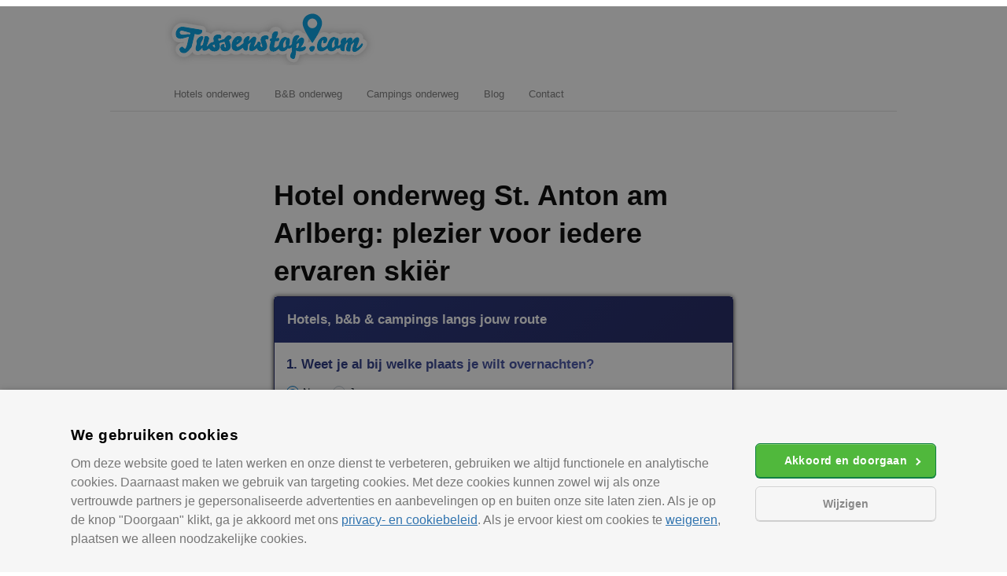

--- FILE ---
content_type: text/html; charset=UTF-8
request_url: https://www.tussenstop.com/hotel-onderweg-st-anton-am-arlberg/
body_size: 20117
content:
<!DOCTYPE html>
<!--[if IE 6]>
<html id="ie6" lang="nl-NL">
<![endif]-->
<!--[if IE 7]>
<html id="ie7" lang="nl-NL">
<![endif]-->
<!--[if IE 8]>
<html id="ie8" lang="nl-NL">
<![endif]-->
<!--[if !(IE 6) & !(IE 7) & !(IE 8)]><!-->
<html lang="nl-NL">
<!--<![endif]-->
<head>
<meta charset="UTF-8" />
<meta name="viewport" content="width=device-width" />
<title>
Hotel onderweg St. Anton am Arlberg: plezier voor iedere ervaren skiërTussenstop .com	</title>
<link rel="profile" href="https://gmpg.org/xfn/11" />
<link data-minify="1" rel="stylesheet" type="text/css" media="all" href="https://www.tussenstop.com/wp-content/cache/min/1/wp-content/themes/twentyeleven/style.css?ver=1759234877" />
<link rel="pingback" href="https://www.tussenstop.com/xmlrpc.php">
<link rel="preload" href="//cdn.cookie-script.com/s/7fd268cb4344a4322a15b28569ff4629.js" as="script">
<script type="text/javascript" charset="UTF-8" src="//cdn.cookie-script.com/s/7fd268cb4344a4322a15b28569ff4629.js"></script>

	
<!--[if lt IE 9]>
<script src="https://www.tussenstop.com/wp-content/themes/twentyeleven/js/html5.js?ver=3.7.0" type="text/javascript"></script>
<![endif]-->
<meta name='robots' content='index, follow, max-image-preview:large, max-snippet:-1, max-video-preview:-1' />
	<style>img:is([sizes="auto" i], [sizes^="auto," i]) { contain-intrinsic-size: 3000px 1500px }</style>
	
	<!-- This site is optimized with the Yoast SEO plugin v24.2 - https://yoast.com/wordpress/plugins/seo/ -->
	<title>Hotel onderweg St. Anton am Arlberg: plezier voor iedere ervaren skiër</title>
	<meta name="description" content="Het perfecte skigebied voor de doorgewinterde skiër! ✅ Op zoek naar een hotel onderweg St. Anton am Arlberg? ✅ Vind hotel langs jouw route" />
	<link rel="canonical" href="https://www.tussenstop.com/hotel-onderweg-st-anton-am-arlberg/" />
	<meta property="og:locale" content="nl_NL" />
	<meta property="og:type" content="article" />
	<meta property="og:title" content="Hotel onderweg St. Anton am Arlberg: plezier voor iedere ervaren skiër" />
	<meta property="og:description" content="Het perfecte skigebied voor de doorgewinterde skiër! ✅ Op zoek naar een hotel onderweg St. Anton am Arlberg? ✅ Vind hotel langs jouw route" />
	<meta property="og:url" content="https://www.tussenstop.com/hotel-onderweg-st-anton-am-arlberg/" />
	<meta property="og:site_name" content="Tussenstop .com" />
	<meta property="article:publisher" content="https://www.facebook.com/Tussenstop/" />
	<meta property="article:modified_time" content="2020-02-13T10:46:24+00:00" />
	<meta property="og:image" content="https://www.tussenstop.com/wp-content/uploads/2020/02/Hotel-onderweg-St-Anton-am-Arlberg.jpeg" />
	<meta name="twitter:label1" content="Geschatte leestijd" />
	<meta name="twitter:data1" content="3 minuten" />
	<script type="application/ld+json" class="yoast-schema-graph">{"@context":"https://schema.org","@graph":[{"@type":"WebPage","@id":"https://www.tussenstop.com/hotel-onderweg-st-anton-am-arlberg/","url":"https://www.tussenstop.com/hotel-onderweg-st-anton-am-arlberg/","name":"Hotel onderweg St. Anton am Arlberg: plezier voor iedere ervaren skiër","isPartOf":{"@id":"https://www.tussenstop.com/#website"},"primaryImageOfPage":{"@id":"https://www.tussenstop.com/hotel-onderweg-st-anton-am-arlberg/#primaryimage"},"image":{"@id":"https://www.tussenstop.com/hotel-onderweg-st-anton-am-arlberg/#primaryimage"},"thumbnailUrl":"https://www.tussenstop.com/wp-content/uploads/2020/02/Hotel-onderweg-St-Anton-am-Arlberg.jpeg","datePublished":"2020-02-13T10:46:22+00:00","dateModified":"2020-02-13T10:46:24+00:00","description":"Het perfecte skigebied voor de doorgewinterde skiër! ✅ Op zoek naar een hotel onderweg St. Anton am Arlberg? ✅ Vind hotel langs jouw route","breadcrumb":{"@id":"https://www.tussenstop.com/hotel-onderweg-st-anton-am-arlberg/#breadcrumb"},"inLanguage":"nl-NL","potentialAction":[{"@type":"ReadAction","target":["https://www.tussenstop.com/hotel-onderweg-st-anton-am-arlberg/"]}]},{"@type":"ImageObject","inLanguage":"nl-NL","@id":"https://www.tussenstop.com/hotel-onderweg-st-anton-am-arlberg/#primaryimage","url":"https://www.tussenstop.com/wp-content/uploads/2020/02/Hotel-onderweg-St-Anton-am-Arlberg.jpeg","contentUrl":"https://www.tussenstop.com/wp-content/uploads/2020/02/Hotel-onderweg-St-Anton-am-Arlberg.jpeg","width":350,"height":233},{"@type":"BreadcrumbList","@id":"https://www.tussenstop.com/hotel-onderweg-st-anton-am-arlberg/#breadcrumb","itemListElement":[{"@type":"ListItem","position":1,"name":"Home","item":"https://www.tussenstop.com/"},{"@type":"ListItem","position":2,"name":"Hotel onderweg St. Anton am Arlberg: plezier voor iedere ervaren skiër"}]},{"@type":"WebSite","@id":"https://www.tussenstop.com/#website","url":"https://www.tussenstop.com/","name":"Tussenstop .com","description":"vind hotels, campings en b&amp;b onderweg voor een tussenstop","potentialAction":[{"@type":"SearchAction","target":{"@type":"EntryPoint","urlTemplate":"https://www.tussenstop.com/?s={search_term_string}"},"query-input":{"@type":"PropertyValueSpecification","valueRequired":true,"valueName":"search_term_string"}}],"inLanguage":"nl-NL"}]}</script>
	<!-- / Yoast SEO plugin. -->



<link rel="alternate" type="application/rss+xml" title="Tussenstop .com &raquo; feed" href="https://www.tussenstop.com/feed/" />
<link rel="alternate" type="application/rss+xml" title="Tussenstop .com &raquo; reacties feed" href="https://www.tussenstop.com/comments/feed/" />
<link data-minify="1" rel='stylesheet' id='moztheme2011-css' href='https://www.tussenstop.com/wp-content/cache/min/1/wp-content/plugins/twenty-eleven-theme-extensions/moztheme2011.css?ver=1759234877' type='text/css' media='all' />
<style id='wp-emoji-styles-inline-css' type='text/css'>

	img.wp-smiley, img.emoji {
		display: inline !important;
		border: none !important;
		box-shadow: none !important;
		height: 1em !important;
		width: 1em !important;
		margin: 0 0.07em !important;
		vertical-align: -0.1em !important;
		background: none !important;
		padding: 0 !important;
	}
</style>
<link rel='stylesheet' id='wp-block-library-css' href='https://www.tussenstop.com/wp-includes/css/dist/block-library/style.min.css?ver=6.8.3' type='text/css' media='all' />
<style id='wp-block-library-theme-inline-css' type='text/css'>
.wp-block-audio :where(figcaption){color:#555;font-size:13px;text-align:center}.is-dark-theme .wp-block-audio :where(figcaption){color:#ffffffa6}.wp-block-audio{margin:0 0 1em}.wp-block-code{border:1px solid #ccc;border-radius:4px;font-family:Menlo,Consolas,monaco,monospace;padding:.8em 1em}.wp-block-embed :where(figcaption){color:#555;font-size:13px;text-align:center}.is-dark-theme .wp-block-embed :where(figcaption){color:#ffffffa6}.wp-block-embed{margin:0 0 1em}.blocks-gallery-caption{color:#555;font-size:13px;text-align:center}.is-dark-theme .blocks-gallery-caption{color:#ffffffa6}:root :where(.wp-block-image figcaption){color:#555;font-size:13px;text-align:center}.is-dark-theme :root :where(.wp-block-image figcaption){color:#ffffffa6}.wp-block-image{margin:0 0 1em}.wp-block-pullquote{border-bottom:4px solid;border-top:4px solid;color:currentColor;margin-bottom:1.75em}.wp-block-pullquote cite,.wp-block-pullquote footer,.wp-block-pullquote__citation{color:currentColor;font-size:.8125em;font-style:normal;text-transform:uppercase}.wp-block-quote{border-left:.25em solid;margin:0 0 1.75em;padding-left:1em}.wp-block-quote cite,.wp-block-quote footer{color:currentColor;font-size:.8125em;font-style:normal;position:relative}.wp-block-quote:where(.has-text-align-right){border-left:none;border-right:.25em solid;padding-left:0;padding-right:1em}.wp-block-quote:where(.has-text-align-center){border:none;padding-left:0}.wp-block-quote.is-large,.wp-block-quote.is-style-large,.wp-block-quote:where(.is-style-plain){border:none}.wp-block-search .wp-block-search__label{font-weight:700}.wp-block-search__button{border:1px solid #ccc;padding:.375em .625em}:where(.wp-block-group.has-background){padding:1.25em 2.375em}.wp-block-separator.has-css-opacity{opacity:.4}.wp-block-separator{border:none;border-bottom:2px solid;margin-left:auto;margin-right:auto}.wp-block-separator.has-alpha-channel-opacity{opacity:1}.wp-block-separator:not(.is-style-wide):not(.is-style-dots){width:100px}.wp-block-separator.has-background:not(.is-style-dots){border-bottom:none;height:1px}.wp-block-separator.has-background:not(.is-style-wide):not(.is-style-dots){height:2px}.wp-block-table{margin:0 0 1em}.wp-block-table td,.wp-block-table th{word-break:normal}.wp-block-table :where(figcaption){color:#555;font-size:13px;text-align:center}.is-dark-theme .wp-block-table :where(figcaption){color:#ffffffa6}.wp-block-video :where(figcaption){color:#555;font-size:13px;text-align:center}.is-dark-theme .wp-block-video :where(figcaption){color:#ffffffa6}.wp-block-video{margin:0 0 1em}:root :where(.wp-block-template-part.has-background){margin-bottom:0;margin-top:0;padding:1.25em 2.375em}
</style>
<style id='classic-theme-styles-inline-css' type='text/css'>
/*! This file is auto-generated */
.wp-block-button__link{color:#fff;background-color:#32373c;border-radius:9999px;box-shadow:none;text-decoration:none;padding:calc(.667em + 2px) calc(1.333em + 2px);font-size:1.125em}.wp-block-file__button{background:#32373c;color:#fff;text-decoration:none}
</style>
<style id='global-styles-inline-css' type='text/css'>
:root{--wp--preset--aspect-ratio--square: 1;--wp--preset--aspect-ratio--4-3: 4/3;--wp--preset--aspect-ratio--3-4: 3/4;--wp--preset--aspect-ratio--3-2: 3/2;--wp--preset--aspect-ratio--2-3: 2/3;--wp--preset--aspect-ratio--16-9: 16/9;--wp--preset--aspect-ratio--9-16: 9/16;--wp--preset--color--black: #000;--wp--preset--color--cyan-bluish-gray: #abb8c3;--wp--preset--color--white: #fff;--wp--preset--color--pale-pink: #f78da7;--wp--preset--color--vivid-red: #cf2e2e;--wp--preset--color--luminous-vivid-orange: #ff6900;--wp--preset--color--luminous-vivid-amber: #fcb900;--wp--preset--color--light-green-cyan: #7bdcb5;--wp--preset--color--vivid-green-cyan: #00d084;--wp--preset--color--pale-cyan-blue: #8ed1fc;--wp--preset--color--vivid-cyan-blue: #0693e3;--wp--preset--color--vivid-purple: #9b51e0;--wp--preset--color--blue: #1982d1;--wp--preset--color--dark-gray: #373737;--wp--preset--color--medium-gray: #666;--wp--preset--color--light-gray: #e2e2e2;--wp--preset--gradient--vivid-cyan-blue-to-vivid-purple: linear-gradient(135deg,rgba(6,147,227,1) 0%,rgb(155,81,224) 100%);--wp--preset--gradient--light-green-cyan-to-vivid-green-cyan: linear-gradient(135deg,rgb(122,220,180) 0%,rgb(0,208,130) 100%);--wp--preset--gradient--luminous-vivid-amber-to-luminous-vivid-orange: linear-gradient(135deg,rgba(252,185,0,1) 0%,rgba(255,105,0,1) 100%);--wp--preset--gradient--luminous-vivid-orange-to-vivid-red: linear-gradient(135deg,rgba(255,105,0,1) 0%,rgb(207,46,46) 100%);--wp--preset--gradient--very-light-gray-to-cyan-bluish-gray: linear-gradient(135deg,rgb(238,238,238) 0%,rgb(169,184,195) 100%);--wp--preset--gradient--cool-to-warm-spectrum: linear-gradient(135deg,rgb(74,234,220) 0%,rgb(151,120,209) 20%,rgb(207,42,186) 40%,rgb(238,44,130) 60%,rgb(251,105,98) 80%,rgb(254,248,76) 100%);--wp--preset--gradient--blush-light-purple: linear-gradient(135deg,rgb(255,206,236) 0%,rgb(152,150,240) 100%);--wp--preset--gradient--blush-bordeaux: linear-gradient(135deg,rgb(254,205,165) 0%,rgb(254,45,45) 50%,rgb(107,0,62) 100%);--wp--preset--gradient--luminous-dusk: linear-gradient(135deg,rgb(255,203,112) 0%,rgb(199,81,192) 50%,rgb(65,88,208) 100%);--wp--preset--gradient--pale-ocean: linear-gradient(135deg,rgb(255,245,203) 0%,rgb(182,227,212) 50%,rgb(51,167,181) 100%);--wp--preset--gradient--electric-grass: linear-gradient(135deg,rgb(202,248,128) 0%,rgb(113,206,126) 100%);--wp--preset--gradient--midnight: linear-gradient(135deg,rgb(2,3,129) 0%,rgb(40,116,252) 100%);--wp--preset--font-size--small: 13px;--wp--preset--font-size--medium: 20px;--wp--preset--font-size--large: 36px;--wp--preset--font-size--x-large: 42px;--wp--preset--spacing--20: 0.44rem;--wp--preset--spacing--30: 0.67rem;--wp--preset--spacing--40: 1rem;--wp--preset--spacing--50: 1.5rem;--wp--preset--spacing--60: 2.25rem;--wp--preset--spacing--70: 3.38rem;--wp--preset--spacing--80: 5.06rem;--wp--preset--shadow--natural: 6px 6px 9px rgba(0, 0, 0, 0.2);--wp--preset--shadow--deep: 12px 12px 50px rgba(0, 0, 0, 0.4);--wp--preset--shadow--sharp: 6px 6px 0px rgba(0, 0, 0, 0.2);--wp--preset--shadow--outlined: 6px 6px 0px -3px rgba(255, 255, 255, 1), 6px 6px rgba(0, 0, 0, 1);--wp--preset--shadow--crisp: 6px 6px 0px rgba(0, 0, 0, 1);}:where(.is-layout-flex){gap: 0.5em;}:where(.is-layout-grid){gap: 0.5em;}body .is-layout-flex{display: flex;}.is-layout-flex{flex-wrap: wrap;align-items: center;}.is-layout-flex > :is(*, div){margin: 0;}body .is-layout-grid{display: grid;}.is-layout-grid > :is(*, div){margin: 0;}:where(.wp-block-columns.is-layout-flex){gap: 2em;}:where(.wp-block-columns.is-layout-grid){gap: 2em;}:where(.wp-block-post-template.is-layout-flex){gap: 1.25em;}:where(.wp-block-post-template.is-layout-grid){gap: 1.25em;}.has-black-color{color: var(--wp--preset--color--black) !important;}.has-cyan-bluish-gray-color{color: var(--wp--preset--color--cyan-bluish-gray) !important;}.has-white-color{color: var(--wp--preset--color--white) !important;}.has-pale-pink-color{color: var(--wp--preset--color--pale-pink) !important;}.has-vivid-red-color{color: var(--wp--preset--color--vivid-red) !important;}.has-luminous-vivid-orange-color{color: var(--wp--preset--color--luminous-vivid-orange) !important;}.has-luminous-vivid-amber-color{color: var(--wp--preset--color--luminous-vivid-amber) !important;}.has-light-green-cyan-color{color: var(--wp--preset--color--light-green-cyan) !important;}.has-vivid-green-cyan-color{color: var(--wp--preset--color--vivid-green-cyan) !important;}.has-pale-cyan-blue-color{color: var(--wp--preset--color--pale-cyan-blue) !important;}.has-vivid-cyan-blue-color{color: var(--wp--preset--color--vivid-cyan-blue) !important;}.has-vivid-purple-color{color: var(--wp--preset--color--vivid-purple) !important;}.has-black-background-color{background-color: var(--wp--preset--color--black) !important;}.has-cyan-bluish-gray-background-color{background-color: var(--wp--preset--color--cyan-bluish-gray) !important;}.has-white-background-color{background-color: var(--wp--preset--color--white) !important;}.has-pale-pink-background-color{background-color: var(--wp--preset--color--pale-pink) !important;}.has-vivid-red-background-color{background-color: var(--wp--preset--color--vivid-red) !important;}.has-luminous-vivid-orange-background-color{background-color: var(--wp--preset--color--luminous-vivid-orange) !important;}.has-luminous-vivid-amber-background-color{background-color: var(--wp--preset--color--luminous-vivid-amber) !important;}.has-light-green-cyan-background-color{background-color: var(--wp--preset--color--light-green-cyan) !important;}.has-vivid-green-cyan-background-color{background-color: var(--wp--preset--color--vivid-green-cyan) !important;}.has-pale-cyan-blue-background-color{background-color: var(--wp--preset--color--pale-cyan-blue) !important;}.has-vivid-cyan-blue-background-color{background-color: var(--wp--preset--color--vivid-cyan-blue) !important;}.has-vivid-purple-background-color{background-color: var(--wp--preset--color--vivid-purple) !important;}.has-black-border-color{border-color: var(--wp--preset--color--black) !important;}.has-cyan-bluish-gray-border-color{border-color: var(--wp--preset--color--cyan-bluish-gray) !important;}.has-white-border-color{border-color: var(--wp--preset--color--white) !important;}.has-pale-pink-border-color{border-color: var(--wp--preset--color--pale-pink) !important;}.has-vivid-red-border-color{border-color: var(--wp--preset--color--vivid-red) !important;}.has-luminous-vivid-orange-border-color{border-color: var(--wp--preset--color--luminous-vivid-orange) !important;}.has-luminous-vivid-amber-border-color{border-color: var(--wp--preset--color--luminous-vivid-amber) !important;}.has-light-green-cyan-border-color{border-color: var(--wp--preset--color--light-green-cyan) !important;}.has-vivid-green-cyan-border-color{border-color: var(--wp--preset--color--vivid-green-cyan) !important;}.has-pale-cyan-blue-border-color{border-color: var(--wp--preset--color--pale-cyan-blue) !important;}.has-vivid-cyan-blue-border-color{border-color: var(--wp--preset--color--vivid-cyan-blue) !important;}.has-vivid-purple-border-color{border-color: var(--wp--preset--color--vivid-purple) !important;}.has-vivid-cyan-blue-to-vivid-purple-gradient-background{background: var(--wp--preset--gradient--vivid-cyan-blue-to-vivid-purple) !important;}.has-light-green-cyan-to-vivid-green-cyan-gradient-background{background: var(--wp--preset--gradient--light-green-cyan-to-vivid-green-cyan) !important;}.has-luminous-vivid-amber-to-luminous-vivid-orange-gradient-background{background: var(--wp--preset--gradient--luminous-vivid-amber-to-luminous-vivid-orange) !important;}.has-luminous-vivid-orange-to-vivid-red-gradient-background{background: var(--wp--preset--gradient--luminous-vivid-orange-to-vivid-red) !important;}.has-very-light-gray-to-cyan-bluish-gray-gradient-background{background: var(--wp--preset--gradient--very-light-gray-to-cyan-bluish-gray) !important;}.has-cool-to-warm-spectrum-gradient-background{background: var(--wp--preset--gradient--cool-to-warm-spectrum) !important;}.has-blush-light-purple-gradient-background{background: var(--wp--preset--gradient--blush-light-purple) !important;}.has-blush-bordeaux-gradient-background{background: var(--wp--preset--gradient--blush-bordeaux) !important;}.has-luminous-dusk-gradient-background{background: var(--wp--preset--gradient--luminous-dusk) !important;}.has-pale-ocean-gradient-background{background: var(--wp--preset--gradient--pale-ocean) !important;}.has-electric-grass-gradient-background{background: var(--wp--preset--gradient--electric-grass) !important;}.has-midnight-gradient-background{background: var(--wp--preset--gradient--midnight) !important;}.has-small-font-size{font-size: var(--wp--preset--font-size--small) !important;}.has-medium-font-size{font-size: var(--wp--preset--font-size--medium) !important;}.has-large-font-size{font-size: var(--wp--preset--font-size--large) !important;}.has-x-large-font-size{font-size: var(--wp--preset--font-size--x-large) !important;}
:where(.wp-block-post-template.is-layout-flex){gap: 1.25em;}:where(.wp-block-post-template.is-layout-grid){gap: 1.25em;}
:where(.wp-block-columns.is-layout-flex){gap: 2em;}:where(.wp-block-columns.is-layout-grid){gap: 2em;}
:root :where(.wp-block-pullquote){font-size: 1.5em;line-height: 1.6;}
</style>
<link rel='stylesheet' id='kk-star-ratings-css' href='https://www.tussenstop.com/wp-content/plugins/kk-star-ratings/src/core/public/css/kk-star-ratings.min.css?ver=5.4.10.2' type='text/css' media='all' />
<link data-minify="1" rel='stylesheet' id='vj-core-css' href='https://www.tussenstop.com/wp-content/cache/min/1/wp-content/plugins/yoast-faq-accordion/vj-core.css?ver=1759234877' type='text/css' media='all' />
<link data-minify="1" rel='stylesheet' id='twentyeleven-block-style-css' href='https://www.tussenstop.com/wp-content/cache/min/1/wp-content/themes/twentyeleven/blocks.css?ver=1759234877' type='text/css' media='all' />
<link data-minify="1" rel='stylesheet' id='tablepress-default-css' href='https://www.tussenstop.com/wp-content/cache/min/1/wp-content/plugins/tablepress/css/build/default.css?ver=1759234877' type='text/css' media='all' />
<style id='rocket-lazyload-inline-css' type='text/css'>
.rll-youtube-player{position:relative;padding-bottom:56.23%;height:0;overflow:hidden;max-width:100%;}.rll-youtube-player:focus-within{outline: 2px solid currentColor;outline-offset: 5px;}.rll-youtube-player iframe{position:absolute;top:0;left:0;width:100%;height:100%;z-index:100;background:0 0}.rll-youtube-player img{bottom:0;display:block;left:0;margin:auto;max-width:100%;width:100%;position:absolute;right:0;top:0;border:none;height:auto;-webkit-transition:.4s all;-moz-transition:.4s all;transition:.4s all}.rll-youtube-player img:hover{-webkit-filter:brightness(75%)}.rll-youtube-player .play{height:100%;width:100%;left:0;top:0;position:absolute;background:url(https://www.tussenstop.com/wp-content/plugins/wp-rocket/assets/img/youtube.png) no-repeat center;background-color: transparent !important;cursor:pointer;border:none;}.wp-embed-responsive .wp-has-aspect-ratio .rll-youtube-player{position:absolute;padding-bottom:0;width:100%;height:100%;top:0;bottom:0;left:0;right:0}
</style>
<link rel="https://api.w.org/" href="https://www.tussenstop.com/wp-json/" /><link rel="alternate" title="JSON" type="application/json" href="https://www.tussenstop.com/wp-json/wp/v2/pages/40772" /><link rel="EditURI" type="application/rsd+xml" title="RSD" href="https://www.tussenstop.com/xmlrpc.php?rsd" />
<meta name="generator" content="WordPress 6.8.3" />
<link rel='shortlink' href='https://www.tussenstop.com/?p=40772' />
<link rel="alternate" title="oEmbed (JSON)" type="application/json+oembed" href="https://www.tussenstop.com/wp-json/oembed/1.0/embed?url=https%3A%2F%2Fwww.tussenstop.com%2Fhotel-onderweg-st-anton-am-arlberg%2F" />
<link rel="alternate" title="oEmbed (XML)" type="text/xml+oembed" href="https://www.tussenstop.com/wp-json/oembed/1.0/embed?url=https%3A%2F%2Fwww.tussenstop.com%2Fhotel-onderweg-st-anton-am-arlberg%2F&#038;format=xml" />
		
		<script type="text/javascript">
(function(url){
	if(/(?:Chrome\/26\.0\.1410\.63 Safari\/537\.31|WordfenceTestMonBot)/.test(navigator.userAgent)){ return; }
	var addEvent = function(evt, handler) {
		if (window.addEventListener) {
			document.addEventListener(evt, handler, false);
		} else if (window.attachEvent) {
			document.attachEvent('on' + evt, handler);
		}
	};
	var removeEvent = function(evt, handler) {
		if (window.removeEventListener) {
			document.removeEventListener(evt, handler, false);
		} else if (window.detachEvent) {
			document.detachEvent('on' + evt, handler);
		}
	};
	var evts = 'contextmenu dblclick drag dragend dragenter dragleave dragover dragstart drop keydown keypress keyup mousedown mousemove mouseout mouseover mouseup mousewheel scroll'.split(' ');
	var logHuman = function() {
		if (window.wfLogHumanRan) { return; }
		window.wfLogHumanRan = true;
		var wfscr = document.createElement('script');
		wfscr.type = 'text/javascript';
		wfscr.async = true;
		wfscr.src = url + '&r=' + Math.random();
		(document.getElementsByTagName('head')[0]||document.getElementsByTagName('body')[0]).appendChild(wfscr);
		for (var i = 0; i < evts.length; i++) {
			removeEvent(evts[i], logHuman);
		}
	};
	for (var i = 0; i < evts.length; i++) {
		addEvent(evts[i], logHuman);
	}
})('//www.tussenstop.com/?wordfence_lh=1&hid=234318509D0D19E4B607D45A730D06D6');
</script>	<style>
		/* Link color */
		a,
		#site-title a:focus,
		#site-title a:hover,
		#site-title a:active,
		.entry-title a:hover,
		.entry-title a:focus,
		.entry-title a:active,
		.widget_twentyeleven_ephemera .comments-link a:hover,
		section.recent-posts .other-recent-posts a[rel="bookmark"]:hover,
		section.recent-posts .other-recent-posts .comments-link a:hover,
		.format-image footer.entry-meta a:hover,
		#site-generator a:hover {
			color: #003580;
		}
		section.recent-posts .other-recent-posts .comments-link a:hover {
			border-color: #003580;
		}
		article.feature-image.small .entry-summary p a:hover,
		.entry-header .comments-link a:hover,
		.entry-header .comments-link a:focus,
		.entry-header .comments-link a:active,
		.feature-slider a.active {
			background-color: #003580;
		}
	</style>
	
<!-- Meta Pixel Code -->
<script type='text/javascript'>
!function(f,b,e,v,n,t,s){if(f.fbq)return;n=f.fbq=function(){n.callMethod?
n.callMethod.apply(n,arguments):n.queue.push(arguments)};if(!f._fbq)f._fbq=n;
n.push=n;n.loaded=!0;n.version='2.0';n.queue=[];t=b.createElement(e);t.async=!0;
t.src=v;s=b.getElementsByTagName(e)[0];s.parentNode.insertBefore(t,s)}(window,
document,'script','https://connect.facebook.net/en_US/fbevents.js?v=next');
</script>
<!-- End Meta Pixel Code -->

      
    
<!-- Meta Pixel Code -->
<noscript>
<img height="1" width="1" style="display:none" alt="fbpx"
src="https://www.facebook.com/tr?id=179908691726223&ev=PageView&noscript=1" />
</noscript>
<!-- End Meta Pixel Code -->
		<style type="text/css" id="twentyeleven-header-css">
				#site-title,
		#site-description {
			position: absolute;
			clip: rect(1px 1px 1px 1px); /* IE6, IE7 */
			clip: rect(1px, 1px, 1px, 1px);
		}
				</style>
		<style type="text/css" id="custom-background-css">
body.custom-background { background-color: #ffffff; }
</style>
	<link rel="icon" href="https://www.tussenstop.com/wp-content/uploads/2016/11/cropped-HotelRoutePlannerFavicon-32x32.jpg" sizes="32x32" />
<link rel="icon" href="https://www.tussenstop.com/wp-content/uploads/2016/11/cropped-HotelRoutePlannerFavicon-192x192.jpg" sizes="192x192" />
<link rel="apple-touch-icon" href="https://www.tussenstop.com/wp-content/uploads/2016/11/cropped-HotelRoutePlannerFavicon-180x180.jpg" />
<meta name="msapplication-TileImage" content="https://www.tussenstop.com/wp-content/uploads/2016/11/cropped-HotelRoutePlannerFavicon-270x270.jpg" />
		<style type="text/css" id="wp-custom-css">
			
#page{margin:0 auto;}
#branding{border-top:0; background-color:#fff !important;}
#branding img{width:unset; height:unset; margin:15px 7%;}

body{color:#373737}
.entry-title, .entry-title a{color:#222222}
.entry-meta{color:#666666}
#page{background-color:#fff}
body{background-color:#e2e2e2}
.widget_calendar #wp-calendar tfoot td, .widget_calendar #wp-calendar th, .entry-header .comments-link a, .entry-meta .edit-link a, .commentlist .edit-link a, pre{background-color:#f1f1f1}
#site-title a{color:#111}
#site-description{color:#7a7a7a}
#branding{background-color:#fff}
#access, #access ul ul a{background:#fff}
#access li:hover > a, #access a:focus, #access ul ul *:hover > a{background:#f1f1f1}
#access ul ul a{border-bottom-color:#f1f1f1}
#access a, #access li:hover > a, #access a:focus, #access ul ul a, #access ul ul *:hover > a{color:#7a7a7a}

.wp-block-button__link{background-color:#538B0C;}
.wp-block-button__link:hover{
	background-color:#43ab2f !important;

}

.only-search{display:none}
.entry-title{margin:0; padding:0}
.entry-content{padding:8px 0 0 0;}

/**
 ** Button styling 
 **/
.-container{
	float:left; width:100%; margin-bottom:1.625em;
}
.-div{
	float:left; width:100%;
}

.kk-star-ratings{width:100%;}
@media only screen and (max-width: 40.063em) {
	#main #secondary{float:left;}
}
		</style>
		
<!-- Styles cached and displayed inline for speed. Generated by http://stylesplugin.com -->
<style type="text/css" id="styles-plugin-css">

</style>
<noscript><style id="rocket-lazyload-nojs-css">.rll-youtube-player, [data-lazy-src]{display:none !important;}</style></noscript></head>

<body data-rsssl=1 class="wp-singular page-template-default page page-id-40772 custom-background wp-embed-responsive wp-theme-twentyeleven styles singular two-column right-sidebar">
<div class="skip-link"><a class="assistive-text" href="#content">Spring naar de primaire inhoud</a></div><div id="page" class="hfeed">
	<header id="branding" role="banner">
			<hgroup>
				<h1 id="site-title"><span><a href="https://www.tussenstop.com/" rel="home">Tussenstop .com</a></span></h1>
				<h2 id="site-description">vind hotels, campings en b&amp;b onderweg voor een tussenstop</h2>
			</hgroup>
			<a href="https://www.tussenstop.com/"><img height="68" width="267" src="data:image/svg+xml,%3Csvg%20xmlns='http://www.w3.org/2000/svg'%20viewBox='0%200%20267%2068'%3E%3C/svg%3E" data-lazy-src="https://www.tussenstop.com/wp-content/uploads/2015/07/logoTussenstop_new1.png"/><noscript><img height="68" width="267" src="https://www.tussenstop.com/wp-content/uploads/2015/07/logoTussenstop_new1.png"/></noscript></a>
			
						<div class="only-search">
					<form method="get" id="searchform" action="https://www.tussenstop.com/">
		<label for="s" class="assistive-text">Zoeken</label>
		<input type="text" class="field" name="s" id="s" placeholder="Zoeken" />
		<input type="submit" class="submit" name="submit" id="searchsubmit" value="Zoeken" />
	</form>
			</div>
				
			<nav id="access" role="navigation">
				<h3 class="assistive-text">Hoofdmenu</h3>
				<div class="menu-menu-1-container"><ul id="menu-menu-1" class="menu"><li id="menu-item-15" class="menu-item menu-item-type-post_type menu-item-object-page menu-item-has-children menu-item-15"><a href="https://www.tussenstop.com/hotels-onderweg/">Hotels onderweg</a>
<ul class="sub-menu">
	<li id="menu-item-19" class="menu-item menu-item-type-post_type menu-item-object-page menu-item-19"><a href="https://www.tussenstop.com/hotels-onderweg/hotels-onderweg-frankrijk/">Hotels onderweg Frankrijk</a></li>
	<li id="menu-item-22" class="menu-item menu-item-type-post_type menu-item-object-page menu-item-22"><a href="https://www.tussenstop.com/hotels-onderweg/hotels-onderweg-duitsland/">Hotels onderweg Duitsland</a></li>
	<li id="menu-item-3752" class="menu-item menu-item-type-post_type menu-item-object-page menu-item-3752"><a href="https://www.tussenstop.com/hotels-onderweg-italie/">Hotels onderweg Italie</a></li>
	<li id="menu-item-29696" class="menu-item menu-item-type-post_type menu-item-object-page menu-item-29696"><a href="https://www.tussenstop.com/hotels-onderweg-noord-italie/">Hotels onderweg Noord Italië</a></li>
	<li id="menu-item-31349" class="menu-item menu-item-type-post_type menu-item-object-page menu-item-31349"><a href="https://www.tussenstop.com/hotels-onderweg/hotels-onderweg-oostenrijk/">Hotels onderweg Oostenrijk</a></li>
	<li id="menu-item-29697" class="menu-item menu-item-type-post_type menu-item-object-page menu-item-29697"><a href="https://www.tussenstop.com/hotel-onderweg-spanje/">Hotel onderweg Spanje</a></li>
	<li id="menu-item-29698" class="menu-item menu-item-type-post_type menu-item-object-page menu-item-29698"><a href="https://www.tussenstop.com/hotels-langs-de-route/">Hotels langs de route</a></li>
	<li id="menu-item-29665" class="menu-item menu-item-type-post_type menu-item-object-page menu-item-has-children menu-item-29665"><a href="https://www.tussenstop.com/overnachtingshotel/">Overnachtingshotel</a>
	<ul class="sub-menu">
		<li id="menu-item-29667" class="menu-item menu-item-type-post_type menu-item-object-page menu-item-29667"><a href="https://www.tussenstop.com/overnachtingshotel/overnachtingshotel-frankrijk/">Overnachtingshotel Frankrijk</a></li>
		<li id="menu-item-29666" class="menu-item menu-item-type-post_type menu-item-object-page menu-item-29666"><a href="https://www.tussenstop.com/overnachtingshotel/overnachtingshotel-duitsland/">Overnachtingshotel Duitsland</a></li>
		<li id="menu-item-29683" class="menu-item menu-item-type-post_type menu-item-object-page menu-item-29683"><a href="https://www.tussenstop.com/overnachtingshotel/overnachtingshotel-spanje/">Overnachtingshotel Spanje</a></li>
		<li id="menu-item-29682" class="menu-item menu-item-type-post_type menu-item-object-page menu-item-29682"><a href="https://www.tussenstop.com/overnachtingshotel/overnachtingshotel-italie/">Overnachtingshotel Italië</a></li>
		<li id="menu-item-29681" class="menu-item menu-item-type-post_type menu-item-object-page menu-item-29681"><a href="https://www.tussenstop.com/overnachtingshotel/overnachtingshotel-oostenrijk/">Overnachtingshotel Oostenrijk</a></li>
		<li id="menu-item-29680" class="menu-item menu-item-type-post_type menu-item-object-page menu-item-29680"><a href="https://www.tussenstop.com/overnachtingshotel/overnachtingshotel-zwitserland/">Overnachtingshotel Zwitserland</a></li>
	</ul>
</li>
	<li id="menu-item-45" class="menu-item menu-item-type-post_type menu-item-object-page menu-item-has-children menu-item-45"><a href="https://www.tussenstop.com/route-du-soleil/">Route Du Soleil</a>
	<ul class="sub-menu">
		<li id="menu-item-60" class="menu-item menu-item-type-post_type menu-item-object-page menu-item-60"><a href="https://www.tussenstop.com/route-du-soleil/overnachten-route-du-soleil/">Overnachten Route du Soleil</a></li>
		<li id="menu-item-29642" class="menu-item menu-item-type-post_type menu-item-object-page menu-item-29642"><a href="https://www.tussenstop.com/route-du-soleil/hotels-route-du-soleil/">Hotels Route du Soleil</a></li>
	</ul>
</li>
	<li id="menu-item-56" class="menu-item menu-item-type-post_type menu-item-object-page menu-item-has-children menu-item-56"><a href="https://www.tussenstop.com/formule-1-hotel/">Formule 1 hotel</a>
	<ul class="sub-menu">
		<li id="menu-item-57" class="menu-item menu-item-type-post_type menu-item-object-page menu-item-57"><a href="https://www.tussenstop.com/formule-1-hotel/formule-1-hotel-frankrijk/">Formule 1 hotel Frankrijk</a></li>
		<li id="menu-item-58" class="menu-item menu-item-type-post_type menu-item-object-page menu-item-58"><a href="https://www.tussenstop.com/formule-1-hotel/formule-1-hotel-duitsland/">Formule 1 hotel Duitsland</a></li>
	</ul>
</li>
	<li id="menu-item-29932" class="menu-item menu-item-type-post_type menu-item-object-page menu-item-has-children menu-item-29932"><a href="https://www.tussenstop.com/low-budget-hotel/">Low budget hotel</a>
	<ul class="sub-menu">
		<li id="menu-item-29635" class="menu-item menu-item-type-post_type menu-item-object-page menu-item-29635"><a href="https://www.tussenstop.com/etap-hotel-2/">Etap hotel</a></li>
		<li id="menu-item-29934" class="menu-item menu-item-type-post_type menu-item-object-page menu-item-29934"><a href="https://www.tussenstop.com/ibis-budget-hotel/">Ibis Budget hotel</a></li>
		<li id="menu-item-29951" class="menu-item menu-item-type-post_type menu-item-object-page menu-item-29951"><a href="https://www.tussenstop.com/novotel-hotel/">Novotel hotel</a></li>
		<li id="menu-item-29957" class="menu-item menu-item-type-post_type menu-item-object-page menu-item-29957"><a href="https://www.tussenstop.com/holiday-inn-express/">Holiday Inn Express</a></li>
		<li id="menu-item-29978" class="menu-item menu-item-type-post_type menu-item-object-page menu-item-29978"><a href="https://www.tussenstop.com/bb-hotel/">B&#038;B Hotel</a></li>
		<li id="menu-item-29980" class="menu-item menu-item-type-post_type menu-item-object-page menu-item-29980"><a href="https://www.tussenstop.com/mercure-hotel/">Mercure hotel</a></li>
		<li id="menu-item-29979" class="menu-item menu-item-type-post_type menu-item-object-page menu-item-29979"><a href="https://www.tussenstop.com/premiere-classe-hotel/">Première Classe hotel</a></li>
		<li id="menu-item-29983" class="menu-item menu-item-type-post_type menu-item-object-page menu-item-29983"><a href="https://www.tussenstop.com/campanile-hotel/">Campanile hotel</a></li>
		<li id="menu-item-29989" class="menu-item menu-item-type-post_type menu-item-object-page menu-item-29989"><a href="https://www.tussenstop.com/ibis-hotel/">Ibis hotel</a></li>
		<li id="menu-item-30011" class="menu-item menu-item-type-post_type menu-item-object-page menu-item-30011"><a href="https://www.tussenstop.com/leonardo-hotel/">Leonardo hotel</a></li>
	</ul>
</li>
	<li id="menu-item-30048" class="menu-item menu-item-type-post_type menu-item-object-page menu-item-has-children menu-item-30048"><a href="https://www.tussenstop.com/goedkope-hotels/">Goedkope hotels</a>
	<ul class="sub-menu">
		<li id="menu-item-30049" class="menu-item menu-item-type-post_type menu-item-object-page menu-item-30049"><a href="https://www.tussenstop.com/goedkope-hotels-frankrijk/">Goedkope hotels Frankrijk</a></li>
		<li id="menu-item-30050" class="menu-item menu-item-type-post_type menu-item-object-page menu-item-30050"><a href="https://www.tussenstop.com/goedkope-hotels-duitsland/">Goedkope hotels Duitsland</a></li>
		<li id="menu-item-30051" class="menu-item menu-item-type-post_type menu-item-object-page menu-item-30051"><a href="https://www.tussenstop.com/goedkoop-hotel/">Goedkoop hotel</a></li>
		<li id="menu-item-30054" class="menu-item menu-item-type-post_type menu-item-object-page menu-item-30054"><a href="https://www.tussenstop.com/30-euro-hotel/">30 euro hotel</a></li>
	</ul>
</li>
	<li id="menu-item-30052" class="menu-item menu-item-type-post_type menu-item-object-page menu-item-has-children menu-item-30052"><a href="https://www.tussenstop.com/hotelovernachting/">Hotelovernachting</a>
	<ul class="sub-menu">
		<li id="menu-item-30053" class="menu-item menu-item-type-post_type menu-item-object-page menu-item-30053"><a href="https://www.tussenstop.com/goedkope-hotelovernachting/">Goedkope hotelovernachting</a></li>
	</ul>
</li>
	<li id="menu-item-28" class="menu-item menu-item-type-post_type menu-item-object-page menu-item-has-children menu-item-28"><a href="https://www.tussenstop.com/hotels-langs-de-snelweg/">Hotels langs de snelweg</a>
	<ul class="sub-menu">
		<li id="menu-item-40" class="menu-item menu-item-type-post_type menu-item-object-page menu-item-40"><a href="https://www.tussenstop.com/hotels-langs-de-snelweg/hotels-langs-de-snelweg-frankrijk/">Hotels langs de snelweg Frankrijk</a></li>
		<li id="menu-item-29" class="menu-item menu-item-type-post_type menu-item-object-page menu-item-29"><a href="https://www.tussenstop.com/hotels-langs-de-snelweg/hotels-langs-de-snelweg-duitsland/">Hotels langs de snelweg Duitsland</a></li>
		<li id="menu-item-31283" class="menu-item menu-item-type-post_type menu-item-object-page menu-item-31283"><a href="https://www.tussenstop.com/hotel-augsburg-snelweg/">Hotel Augsburg snelweg</a></li>
		<li id="menu-item-31284" class="menu-item menu-item-type-post_type menu-item-object-page menu-item-31284"><a href="https://www.tussenstop.com/hotel-auxerre-snelweg/">Hotel Auxerre snelweg</a></li>
		<li id="menu-item-31285" class="menu-item menu-item-type-post_type menu-item-object-page menu-item-31285"><a href="https://www.tussenstop.com/hotel-avignon-snelweg/">Hotel Avignon snelweg</a></li>
		<li id="menu-item-31286" class="menu-item menu-item-type-post_type menu-item-object-page menu-item-31286"><a href="https://www.tussenstop.com/hotel-barcelona-snelweg/">Hotel Barcelona snelweg</a></li>
		<li id="menu-item-31287" class="menu-item menu-item-type-post_type menu-item-object-page menu-item-31287"><a href="https://www.tussenstop.com/hotel-bayonne-snelweg/">Hotel Bayonne snelweg</a></li>
		<li id="menu-item-31288" class="menu-item menu-item-type-post_type menu-item-object-page menu-item-31288"><a href="https://www.tussenstop.com/hotel-beaune-snelweg/">Hotel Beaune snelweg</a></li>
		<li id="menu-item-31289" class="menu-item menu-item-type-post_type menu-item-object-page menu-item-31289"><a href="https://www.tussenstop.com/hotel-berlijn-snelweg/">Hotel Berlijn snelweg</a></li>
		<li id="menu-item-31290" class="menu-item menu-item-type-post_type menu-item-object-page menu-item-31290"><a href="https://www.tussenstop.com/hotel-bordeaux-snelweg/">Hotel Bordeaux snelweg</a></li>
		<li id="menu-item-31291" class="menu-item menu-item-type-post_type menu-item-object-page menu-item-31291"><a href="https://www.tussenstop.com/hotel-bremen-snelweg/">Hotel Bremen snelweg</a></li>
		<li id="menu-item-31292" class="menu-item menu-item-type-post_type menu-item-object-page menu-item-31292"><a href="https://www.tussenstop.com/hotel-chalon-sur-saone-snelweg/">Hotel Chalon sur Saone snelweg</a></li>
		<li id="menu-item-31293" class="menu-item menu-item-type-post_type menu-item-object-page menu-item-31293"><a href="https://www.tussenstop.com/hotel-dijon-snelweg/">Hotel Dijon snelweg</a></li>
		<li id="menu-item-31294" class="menu-item menu-item-type-post_type menu-item-object-page menu-item-31294"><a href="https://www.tussenstop.com/hotel-dresden-snelweg/">Hotel Dresden snelweg</a></li>
		<li id="menu-item-31295" class="menu-item menu-item-type-post_type menu-item-object-page menu-item-31295"><a href="https://www.tussenstop.com/hotel-dusseldorf-snelweg/">Hotel Dusseldorf snelweg</a></li>
		<li id="menu-item-31296" class="menu-item menu-item-type-post_type menu-item-object-page menu-item-31296"><a href="https://www.tussenstop.com/hotel-flensburg-snelweg/">Hotel Flensburg snelweg</a></li>
		<li id="menu-item-31297" class="menu-item menu-item-type-post_type menu-item-object-page menu-item-31297"><a href="https://www.tussenstop.com/hotel-frankfurt-snelweg/">Hotel Frankfurt snelweg</a></li>
		<li id="menu-item-31298" class="menu-item menu-item-type-post_type menu-item-object-page menu-item-31298"><a href="https://www.tussenstop.com/hotel-freiburg-snelweg/">Hotel Freiburg snelweg</a></li>
		<li id="menu-item-31299" class="menu-item menu-item-type-post_type menu-item-object-page menu-item-31299"><a href="https://www.tussenstop.com/hotel-hamburg-snelweg/">Hotel Hamburg snelweg</a></li>
		<li id="menu-item-31300" class="menu-item menu-item-type-post_type menu-item-object-page menu-item-31300"><a href="https://www.tussenstop.com/hotel-hannover-snelweg/">Hotel Hannover snelweg</a></li>
		<li id="menu-item-31301" class="menu-item menu-item-type-post_type menu-item-object-page menu-item-31301"><a href="https://www.tussenstop.com/hotel-ingolstadt-snelweg/">Hotel Ingolstadt snelweg</a></li>
		<li id="menu-item-31302" class="menu-item menu-item-type-post_type menu-item-object-page menu-item-31302"><a href="https://www.tussenstop.com/hotel-langres-snelweg/">Hotel Langres snelweg</a></li>
		<li id="menu-item-31303" class="menu-item menu-item-type-post_type menu-item-object-page menu-item-31303"><a href="https://www.tussenstop.com/hotel-lille-snelweg/">Hotel Lille snelweg</a></li>
		<li id="menu-item-31304" class="menu-item menu-item-type-post_type menu-item-object-page menu-item-31304"><a href="https://www.tussenstop.com/hotel-limoges-snelweg/">Hotel Limoges snelweg</a></li>
		<li id="menu-item-31305" class="menu-item menu-item-type-post_type menu-item-object-page menu-item-31305"><a href="https://www.tussenstop.com/hotel-luxemburg-snelweg/">Hotel Luxemburg snelweg</a></li>
		<li id="menu-item-31306" class="menu-item menu-item-type-post_type menu-item-object-page menu-item-31306"><a href="https://www.tussenstop.com/hotel-lyon-snelweg/">Hotel Lyon snelweg</a></li>
		<li id="menu-item-30218" class="menu-item menu-item-type-post_type menu-item-object-page menu-item-30218"><a href="https://www.tussenstop.com/hotel-nurnberg-snelweg/">Hotel Nurnberg snelweg</a></li>
		<li id="menu-item-31307" class="menu-item menu-item-type-post_type menu-item-object-page menu-item-31307"><a href="https://www.tussenstop.com/hotel-macon-snelweg/">Hotel Macon snelweg</a></li>
		<li id="menu-item-31308" class="menu-item menu-item-type-post_type menu-item-object-page menu-item-31308"><a href="https://www.tussenstop.com/hotel-marseille-snelweg/">Hotel Marseille snelweg</a></li>
		<li id="menu-item-31309" class="menu-item menu-item-type-post_type menu-item-object-page menu-item-31309"><a href="https://www.tussenstop.com/hotel-metz-snelweg/">Hotel Metz snelweg</a></li>
		<li id="menu-item-31310" class="menu-item menu-item-type-post_type menu-item-object-page menu-item-31310"><a href="https://www.tussenstop.com/hotel-montauban-snelweg/">Hotel Montauban snelweg</a></li>
		<li id="menu-item-31311" class="menu-item menu-item-type-post_type menu-item-object-page menu-item-31311"><a href="https://www.tussenstop.com/hotel-montelimar-snelweg/">Hotel Montelimar snelweg</a></li>
		<li id="menu-item-31312" class="menu-item menu-item-type-post_type menu-item-object-page menu-item-31312"><a href="https://www.tussenstop.com/hotel-munchen-snelweg/">Hotel Munchen snelweg</a></li>
		<li id="menu-item-31313" class="menu-item menu-item-type-post_type menu-item-object-page menu-item-31313"><a href="https://www.tussenstop.com/hotel-nancy-snelweg/">Hotel Nancy snelweg</a></li>
		<li id="menu-item-31314" class="menu-item menu-item-type-post_type menu-item-object-page menu-item-31314"><a href="https://www.tussenstop.com/hotel-nantes-snelweg/">Hotel Nantes snelweg</a></li>
		<li id="menu-item-31316" class="menu-item menu-item-type-post_type menu-item-object-page menu-item-31316"><a href="https://www.tussenstop.com/hotel-orange-snelweg/">Hotel Orange snelweg</a></li>
		<li id="menu-item-31317" class="menu-item menu-item-type-post_type menu-item-object-page menu-item-31317"><a href="https://www.tussenstop.com/hotel-orleans-snelweg/">Hotel Orleans snelweg</a></li>
		<li id="menu-item-31318" class="menu-item menu-item-type-post_type menu-item-object-page menu-item-31318"><a href="https://www.tussenstop.com/hotel-parijs-snelweg/">Hotel Parijs snelweg</a></li>
		<li id="menu-item-31319" class="menu-item menu-item-type-post_type menu-item-object-page menu-item-31319"><a href="https://www.tussenstop.com/hotel-passau-snelweg/">Hotel Passau snelweg</a></li>
		<li id="menu-item-31320" class="menu-item menu-item-type-post_type menu-item-object-page menu-item-31320"><a href="https://www.tussenstop.com/hotel-perpignan-snelweg/">Hotel Perpignan snelweg</a></li>
		<li id="menu-item-31321" class="menu-item menu-item-type-post_type menu-item-object-page menu-item-31321"><a href="https://www.tussenstop.com/hotel-rosenheim-snelweg/">Hotel Rosenheim snelweg</a></li>
		<li id="menu-item-31322" class="menu-item menu-item-type-post_type menu-item-object-page menu-item-31322"><a href="https://www.tussenstop.com/hotel-stuttgart-snelweg/">Hotel Stuttgart snelweg</a></li>
		<li id="menu-item-31323" class="menu-item menu-item-type-post_type menu-item-object-page menu-item-31323"><a href="https://www.tussenstop.com/hotel-toulouse-snelweg/">Hotel Toulouse snelweg</a></li>
		<li id="menu-item-31324" class="menu-item menu-item-type-post_type menu-item-object-page menu-item-31324"><a href="https://www.tussenstop.com/hotel-tours-snelweg/">Hotel Tours snelweg</a></li>
		<li id="menu-item-30207" class="menu-item menu-item-type-post_type menu-item-object-page menu-item-30207"><a href="https://www.tussenstop.com/hotel-ulm-snelweg/">Hotel Ulm snelweg</a></li>
		<li id="menu-item-30208" class="menu-item menu-item-type-post_type menu-item-object-page menu-item-30208"><a href="https://www.tussenstop.com/hotel-valence-snelweg/">Hotel Valence snelweg</a></li>
		<li id="menu-item-30209" class="menu-item menu-item-type-post_type menu-item-object-page menu-item-30209"><a href="https://www.tussenstop.com/hotel-vienne-snelweg/">Hotel Vienne snelweg</a></li>
		<li id="menu-item-30210" class="menu-item menu-item-type-post_type menu-item-object-page menu-item-30210"><a href="https://www.tussenstop.com/hotel-wurzburg-snelweg/">Hotel Wurzburg snelweg</a></li>
		<li id="menu-item-38144" class="menu-item menu-item-type-post_type menu-item-object-page menu-item-38144"><a href="https://www.tussenstop.com/hotel-snelweg-wintersport/">Hotel snelweg wintersport</a></li>
	</ul>
</li>
</ul>
</li>
<li id="menu-item-38145" class="menu-item menu-item-type-post_type menu-item-object-page menu-item-has-children menu-item-38145"><a href="https://www.tussenstop.com/bb-onderweg/">B&#038;B onderweg</a>
<ul class="sub-menu">
	<li id="menu-item-38414" class="menu-item menu-item-type-post_type menu-item-object-page menu-item-has-children menu-item-38414"><a href="https://www.tussenstop.com/bed-en-breakfast/">Bed en Breakfast</a>
	<ul class="sub-menu">
		<li id="menu-item-38415" class="menu-item menu-item-type-post_type menu-item-object-page menu-item-38415"><a href="https://www.tussenstop.com/bed-en-breakfast-frankrijk/">Bed en Breakfast Frankrijk</a></li>
		<li id="menu-item-38416" class="menu-item menu-item-type-post_type menu-item-object-page menu-item-38416"><a href="https://www.tussenstop.com/b-en-b-frankrijk/">B en B Frankrijk</a></li>
		<li id="menu-item-38417" class="menu-item menu-item-type-post_type menu-item-object-page menu-item-38417"><a href="https://www.tussenstop.com/bed-and-breakfast-frankrijk/">Bed and breakfast Frankrijk</a></li>
		<li id="menu-item-38418" class="menu-item menu-item-type-post_type menu-item-object-page menu-item-38418"><a href="https://www.tussenstop.com/bed-and-breakfast-frankrijk/">Bed and breakfast Frankrijk</a></li>
		<li id="menu-item-38419" class="menu-item menu-item-type-post_type menu-item-object-page menu-item-38419"><a href="https://www.tussenstop.com/bb-frankrijk/">B&#038;B Frankrijk</a></li>
	</ul>
</li>
	<li id="menu-item-38420" class="menu-item menu-item-type-post_type menu-item-object-page menu-item-has-children menu-item-38420"><a href="https://www.tussenstop.com/nederlanders-in-frankrijk/">Nederlanders in Frankrijk</a>
	<ul class="sub-menu">
		<li id="menu-item-38421" class="menu-item menu-item-type-post_type menu-item-object-page menu-item-38421"><a href="https://www.tussenstop.com/logeren-bij-nederlanders/">Logeren bij Nederlanders</a></li>
	</ul>
</li>
	<li id="menu-item-38422" class="menu-item menu-item-type-post_type menu-item-object-page menu-item-has-children menu-item-38422"><a href="https://www.tussenstop.com/chambres-dhotes/">Chambres d&#8217;Hotes</a>
	<ul class="sub-menu">
		<li id="menu-item-38423" class="menu-item menu-item-type-post_type menu-item-object-page menu-item-38423"><a href="https://www.tussenstop.com/chambres-dhotes-onderweg/">Chambres d&#8217;Hotes onderweg</a></li>
	</ul>
</li>
</ul>
</li>
<li id="menu-item-38424" class="menu-item menu-item-type-post_type menu-item-object-page menu-item-has-children menu-item-38424"><a href="https://www.tussenstop.com/campings-onderweg/">Campings onderweg</a>
<ul class="sub-menu">
	<li id="menu-item-38428" class="menu-item menu-item-type-post_type menu-item-object-page menu-item-38428"><a href="https://www.tussenstop.com/campings-onderweg-frankrijk/">Campings onderweg Frankrijk</a></li>
	<li id="menu-item-38427" class="menu-item menu-item-type-post_type menu-item-object-page menu-item-38427"><a href="https://www.tussenstop.com/campings-onderweg-duitsland/">Campings onderweg Duitsland</a></li>
	<li id="menu-item-38429" class="menu-item menu-item-type-post_type menu-item-object-page menu-item-has-children menu-item-38429"><a href="https://www.tussenstop.com/campings-langs-de-snelweg/">Campings langs de snelweg</a>
	<ul class="sub-menu">
		<li id="menu-item-38430" class="menu-item menu-item-type-post_type menu-item-object-page menu-item-38430"><a href="https://www.tussenstop.com/campings-langs-de-snelweg-duitsland/">Campings langs de snelweg Duitsland</a></li>
		<li id="menu-item-38431" class="menu-item menu-item-type-post_type menu-item-object-page menu-item-38431"><a href="https://www.tussenstop.com/campings-langs-de-snelweg-frankrijk/">Campings langs de snelweg Frankrijk</a></li>
	</ul>
</li>
	<li id="menu-item-38425" class="menu-item menu-item-type-post_type menu-item-object-page menu-item-has-children menu-item-38425"><a href="https://www.tussenstop.com/doorreiscamping/">Doorreiscamping</a>
	<ul class="sub-menu">
		<li id="menu-item-38426" class="menu-item menu-item-type-post_type menu-item-object-page menu-item-38426"><a href="https://www.tussenstop.com/doorreiscamping-duitsland/">Doorreiscamping Duitsland</a></li>
		<li id="menu-item-38432" class="menu-item menu-item-type-post_type menu-item-object-page menu-item-38432"><a href="https://www.tussenstop.com/doorreiscamping-frankrijk/">Doorreiscamping Frankrijk</a></li>
	</ul>
</li>
</ul>
</li>
<li id="menu-item-38433" class="menu-item menu-item-type-post_type menu-item-object-page menu-item-38433"><a href="https://www.tussenstop.com/blog/">Blog</a></li>
<li id="menu-item-38434" class="menu-item menu-item-type-post_type menu-item-object-page menu-item-has-children menu-item-38434"><a href="https://www.tussenstop.com/contact/">Contact</a>
<ul class="sub-menu">
	<li id="menu-item-38435" class="menu-item menu-item-type-post_type menu-item-object-page menu-item-38435"><a href="https://www.tussenstop.com/adverteren/">Adverteren</a></li>
	<li id="menu-item-38436" class="menu-item menu-item-type-post_type menu-item-object-page menu-item-38436"><a href="https://www.tussenstop.com/advertising/">Advertising</a></li>
</ul>
</li>
</ul></div>			</nav><!-- #access -->
	</header><!-- #branding -->


	<div id="main">

		<div id="primary">
			<div id="content" role="main">

				
					
<article id="post-40772" class="post-40772 page type-page status-publish hentry">
	<header class="entry-header">
		<h1 class="entry-title">Hotel onderweg St. Anton am Arlberg: plezier voor iedere ervaren skiër</h1>
	</header><!-- .entry-header -->

	<div class="entry-content">
		<div id="tool" class="ttWrapper" style="min-height:455px;"></div>
<link data-minify="1" href="https://www.tussenstop.com/wp-content/cache/min/1/ajax/libs/jqueryui/1.11.4/themes/smoothness/jquery-ui.css?ver=1759234877" rel="stylesheet" />
<script src="https://ajax.googleapis.com/ajax/libs/jquery/3.7.1/jquery.min.js"></script>

<link href="https://www.tussenstop.com/tool-3/assets/css/V3/bundle.min.css" rel="stylesheet" />
<script src="https://www.tussenstop.com/tool-3/assets/vendor/here/3.1/61/production.js" data-rocket-defer defer></script>




<div class="wp-block-image"><figure class="alignright"><img fetchpriority="high" decoding="async" width="350" height="233" src="data:image/svg+xml,%3Csvg%20xmlns='http://www.w3.org/2000/svg'%20viewBox='0%200%20350%20233'%3E%3C/svg%3E" alt="Hotel onderweg St. Anton am Arlberg: plezier voor iedere ervaren skiër" class="wp-image-40807" data-lazy-srcset="https://www.tussenstop.com/wp-content/uploads/2020/02/Hotel-onderweg-St-Anton-am-Arlberg.jpeg 350w, https://www.tussenstop.com/wp-content/uploads/2020/02/Hotel-onderweg-St-Anton-am-Arlberg-300x200.jpeg 300w" data-lazy-sizes="(max-width: 350px) 100vw, 350px" data-lazy-src="https://www.tussenstop.com/wp-content/uploads/2020/02/Hotel-onderweg-St-Anton-am-Arlberg.jpeg" /><noscript><img fetchpriority="high" decoding="async" width="350" height="233" src="https://www.tussenstop.com/wp-content/uploads/2020/02/Hotel-onderweg-St-Anton-am-Arlberg.jpeg" alt="Hotel onderweg St. Anton am Arlberg: plezier voor iedere ervaren skiër" class="wp-image-40807" srcset="https://www.tussenstop.com/wp-content/uploads/2020/02/Hotel-onderweg-St-Anton-am-Arlberg.jpeg 350w, https://www.tussenstop.com/wp-content/uploads/2020/02/Hotel-onderweg-St-Anton-am-Arlberg-300x200.jpeg 300w" sizes="(max-width: 350px) 100vw, 350px" /></noscript></figure></div>



<p>Een prachtige locatie waar een groot deel van de internationale skisociety graag samenkomt. We hebben het natuurlijk over St. Anton am Arlberg. De dorpse traditie komt samen met de internationale crowd met als gevolg een geweldige sfeer voor elke skiliefhebber. Met 306 kilometer aan pisten is deze locatie in Oostenrijk perfect voor iedere skifanaat! Op zoek naar een hotel onderweg naar St. Anton am Arlberg? Zoek niet verder!</p>



<h2 class="wp-block-heading">Wintersport in St.
Anton am Arlberg</h2>



<p>Dit prachtige gebied in Oostenrijk is perfect
voor de gevorderde skiër die opzoek is naar een leuke uitdaging. Denk aan
steile pistes en ontelbare off-piste opties. Naast talloze skigelegenheden zjn
er ook opties voor tochten door ge hele omgeving waar je de meest prachtige
beelden kunt zien van de omgeving. Vlakke stukken hoef je hier niet te zoeken en
het kost dus weinig moeite om beneden te komen. Dit gebied is door de
afdalingen ook zeer geliefd onder de freeriders. Zij kunnen hier volledig hun
gang gaan en het zal geeb moment vervelen! St. Anton am Arlberg is een van de
meest sneeuwzekere gebieden in de Alpen. Dus, wacht niet langer en boek je
wintersport meteen! </p>



<h2 class="wp-block-heading">Hotel onderweg St. Anton am Arlberg</h2>



<p>Gezien de afstand van bijna 1000 kilometer wordt het sterk aangeraden om je autorit te halveren zodat je niet oververmoeid raakt met eventuele nare gevolgen. Gelukkig kruist de reis zich vanaf Nederland door een aantal leuke steden waar je even tot rust kunt komen, maar toch nog wat leuke dingen kunt doen voordat je wintersportavontuur echt begint. Boek bijvoorbeeld een hotel onderweg St. Anton am Arlberg in Bonn! De geboortestad van Beethoven wordt snel over het hoofd gezien, maar is ideaal voor een korte tussenstop. De stad heeft een erg oude sfeer en de liefhebber heeft de mogelijkheid om het kleine roze huisje waar Lugwig Beethoven zijn eerste vier levensjaren doorbracht te bezoeken! Een andere optie is <a href="https://www.tussenstop.com/hotel-stuttgart-snelweg/">Stuttgart</a>. Deze stad ligt iets verder op de rit maar zeker de moeite waard!</p>



<h2 class="wp-block-heading">Hotel omgeving van St. Anton am Arlberg</h2>



<p>Naast je hotel onderweg naar St. Anton am
Arlberg wil je natuurlijk ook in St. Anton am Arlberg zelf een plek hebben om
tot rust te komen na alle activiteiten van de dag. St. Anton am Arlberg heeft
een breed aanbod aan accommodaties en voor ieder wat wils. Budgethotels vanaf
€89 per nacht of toch een duurdere viersterren optie vanaf €250 per nacht waar
dan ook alles op en aan zit. Ook kun je keuzes maken tussen een traditioneel
hotel, of een appartement waarbij je een stuk meer faciliteiten hebt. Kook je
graag zelf? Dan is de aanwezigheid van een eigen keuken natuurlijk een grote
pre! Met een grote groep kan een appartement ook handiger zijn omdat je dan nog
wat privacy hebt!</p>



<h2 class="wp-block-heading">Wat te doen in de omgeving?</h2>



<p>De après ski van St. Anton am Arlberg is
wereldberoemd om meerdere redenen. Het feit dat St. Anton am Arlberg zelf gewoon
erg bekend is, is er natuurlijk een van. Maar, de bekende bar Mooserwrit werkt
ook zeker mee. Dit is een van de meest bekende après-ski bars van Oostenrijk en
ligt direct aan de piste. Houd er dus rekening mee dat je na je avondje uit wellicht
nog een stuk moet afdalen! Ook zijn er meerdere wellness opties in St. Anton am
Arlberg! Heb je dus zin om na een lange dag even bij te komen met een lekkere
massage of een warme sauna? Dan kun je terecht bij Arlberg-well.com om van tevoren
te kijken waar jij zin in hebt! </p>


<div class="kk-star-ratings kksr-auto kksr-align-left kksr-valign-bottom"
    data-payload='{&quot;align&quot;:&quot;left&quot;,&quot;id&quot;:&quot;40772&quot;,&quot;slug&quot;:&quot;default&quot;,&quot;valign&quot;:&quot;bottom&quot;,&quot;ignore&quot;:&quot;&quot;,&quot;reference&quot;:&quot;auto&quot;,&quot;class&quot;:&quot;&quot;,&quot;count&quot;:&quot;0&quot;,&quot;legendonly&quot;:&quot;&quot;,&quot;readonly&quot;:&quot;&quot;,&quot;score&quot;:&quot;0&quot;,&quot;starsonly&quot;:&quot;&quot;,&quot;best&quot;:&quot;5&quot;,&quot;gap&quot;:&quot;0&quot;,&quot;greet&quot;:&quot;&quot;,&quot;legend&quot;:&quot;0\/5 - (0 stemmen)&quot;,&quot;size&quot;:&quot;16&quot;,&quot;title&quot;:&quot;Hotel onderweg St. Anton am Arlberg: plezier voor iedere ervaren skiër&quot;,&quot;width&quot;:&quot;0&quot;,&quot;_legend&quot;:&quot;{score}\/{best} - ({count} {votes})&quot;,&quot;font_factor&quot;:&quot;1.25&quot;}'>
            
<div class="kksr-stars">
    
<div class="kksr-stars-inactive">
            <div class="kksr-star" data-star="1" style="padding-right: 0px">
            

<div class="kksr-icon" style="width: 16px; height: 16px;"></div>
        </div>
            <div class="kksr-star" data-star="2" style="padding-right: 0px">
            

<div class="kksr-icon" style="width: 16px; height: 16px;"></div>
        </div>
            <div class="kksr-star" data-star="3" style="padding-right: 0px">
            

<div class="kksr-icon" style="width: 16px; height: 16px;"></div>
        </div>
            <div class="kksr-star" data-star="4" style="padding-right: 0px">
            

<div class="kksr-icon" style="width: 16px; height: 16px;"></div>
        </div>
            <div class="kksr-star" data-star="5" style="padding-right: 0px">
            

<div class="kksr-icon" style="width: 16px; height: 16px;"></div>
        </div>
    </div>
    
<div class="kksr-stars-active" style="width: 0px;">
            <div class="kksr-star" style="padding-right: 0px">
            

<div class="kksr-icon" style="width: 16px; height: 16px;"></div>
        </div>
            <div class="kksr-star" style="padding-right: 0px">
            

<div class="kksr-icon" style="width: 16px; height: 16px;"></div>
        </div>
            <div class="kksr-star" style="padding-right: 0px">
            

<div class="kksr-icon" style="width: 16px; height: 16px;"></div>
        </div>
            <div class="kksr-star" style="padding-right: 0px">
            

<div class="kksr-icon" style="width: 16px; height: 16px;"></div>
        </div>
            <div class="kksr-star" style="padding-right: 0px">
            

<div class="kksr-icon" style="width: 16px; height: 16px;"></div>
        </div>
    </div>
</div>
                

<div class="kksr-legend" style="font-size: 12.8px;">
            <span class="kksr-muted"></span>
    </div>
    </div>
			</div><!-- .entry-content -->
	<footer class="entry-meta">
			</footer><!-- .entry-meta -->
</article><!-- #post-40772 -->

						<div id="comments">
	
	
	
	
</div><!-- #comments -->

				
			</div><!-- #content -->
		</div><!-- #primary -->


	</div><!-- #main -->

	<footer id="colophon" role="contentinfo">

			
<div id="supplementary" class="three">
		<div id="first" class="widget-area" role="complementary">
		<aside id="nav_menu-3" class="widget widget_nav_menu"><h3 class="widget-title">Hotels vinden en boeken</h3><div class="menu-menu-1-container"><ul id="menu-menu-2" class="menu"><li class="menu-item menu-item-type-post_type menu-item-object-page menu-item-has-children menu-item-15"><a href="https://www.tussenstop.com/hotels-onderweg/">Hotels onderweg</a>
<ul class="sub-menu">
	<li class="menu-item menu-item-type-post_type menu-item-object-page menu-item-19"><a href="https://www.tussenstop.com/hotels-onderweg/hotels-onderweg-frankrijk/">Hotels onderweg Frankrijk</a></li>
	<li class="menu-item menu-item-type-post_type menu-item-object-page menu-item-22"><a href="https://www.tussenstop.com/hotels-onderweg/hotels-onderweg-duitsland/">Hotels onderweg Duitsland</a></li>
	<li class="menu-item menu-item-type-post_type menu-item-object-page menu-item-3752"><a href="https://www.tussenstop.com/hotels-onderweg-italie/">Hotels onderweg Italie</a></li>
	<li class="menu-item menu-item-type-post_type menu-item-object-page menu-item-29696"><a href="https://www.tussenstop.com/hotels-onderweg-noord-italie/">Hotels onderweg Noord Italië</a></li>
	<li class="menu-item menu-item-type-post_type menu-item-object-page menu-item-31349"><a href="https://www.tussenstop.com/hotels-onderweg/hotels-onderweg-oostenrijk/">Hotels onderweg Oostenrijk</a></li>
	<li class="menu-item menu-item-type-post_type menu-item-object-page menu-item-29697"><a href="https://www.tussenstop.com/hotel-onderweg-spanje/">Hotel onderweg Spanje</a></li>
	<li class="menu-item menu-item-type-post_type menu-item-object-page menu-item-29698"><a href="https://www.tussenstop.com/hotels-langs-de-route/">Hotels langs de route</a></li>
	<li class="menu-item menu-item-type-post_type menu-item-object-page menu-item-has-children menu-item-29665"><a href="https://www.tussenstop.com/overnachtingshotel/">Overnachtingshotel</a>
	<ul class="sub-menu">
		<li class="menu-item menu-item-type-post_type menu-item-object-page menu-item-29667"><a href="https://www.tussenstop.com/overnachtingshotel/overnachtingshotel-frankrijk/">Overnachtingshotel Frankrijk</a></li>
		<li class="menu-item menu-item-type-post_type menu-item-object-page menu-item-29666"><a href="https://www.tussenstop.com/overnachtingshotel/overnachtingshotel-duitsland/">Overnachtingshotel Duitsland</a></li>
		<li class="menu-item menu-item-type-post_type menu-item-object-page menu-item-29683"><a href="https://www.tussenstop.com/overnachtingshotel/overnachtingshotel-spanje/">Overnachtingshotel Spanje</a></li>
		<li class="menu-item menu-item-type-post_type menu-item-object-page menu-item-29682"><a href="https://www.tussenstop.com/overnachtingshotel/overnachtingshotel-italie/">Overnachtingshotel Italië</a></li>
		<li class="menu-item menu-item-type-post_type menu-item-object-page menu-item-29681"><a href="https://www.tussenstop.com/overnachtingshotel/overnachtingshotel-oostenrijk/">Overnachtingshotel Oostenrijk</a></li>
		<li class="menu-item menu-item-type-post_type menu-item-object-page menu-item-29680"><a href="https://www.tussenstop.com/overnachtingshotel/overnachtingshotel-zwitserland/">Overnachtingshotel Zwitserland</a></li>
	</ul>
</li>
	<li class="menu-item menu-item-type-post_type menu-item-object-page menu-item-has-children menu-item-45"><a href="https://www.tussenstop.com/route-du-soleil/">Route Du Soleil</a>
	<ul class="sub-menu">
		<li class="menu-item menu-item-type-post_type menu-item-object-page menu-item-60"><a href="https://www.tussenstop.com/route-du-soleil/overnachten-route-du-soleil/">Overnachten Route du Soleil</a></li>
		<li class="menu-item menu-item-type-post_type menu-item-object-page menu-item-29642"><a href="https://www.tussenstop.com/route-du-soleil/hotels-route-du-soleil/">Hotels Route du Soleil</a></li>
	</ul>
</li>
	<li class="menu-item menu-item-type-post_type menu-item-object-page menu-item-has-children menu-item-56"><a href="https://www.tussenstop.com/formule-1-hotel/">Formule 1 hotel</a>
	<ul class="sub-menu">
		<li class="menu-item menu-item-type-post_type menu-item-object-page menu-item-57"><a href="https://www.tussenstop.com/formule-1-hotel/formule-1-hotel-frankrijk/">Formule 1 hotel Frankrijk</a></li>
		<li class="menu-item menu-item-type-post_type menu-item-object-page menu-item-58"><a href="https://www.tussenstop.com/formule-1-hotel/formule-1-hotel-duitsland/">Formule 1 hotel Duitsland</a></li>
	</ul>
</li>
	<li class="menu-item menu-item-type-post_type menu-item-object-page menu-item-has-children menu-item-29932"><a href="https://www.tussenstop.com/low-budget-hotel/">Low budget hotel</a>
	<ul class="sub-menu">
		<li class="menu-item menu-item-type-post_type menu-item-object-page menu-item-29635"><a href="https://www.tussenstop.com/etap-hotel-2/">Etap hotel</a></li>
		<li class="menu-item menu-item-type-post_type menu-item-object-page menu-item-29934"><a href="https://www.tussenstop.com/ibis-budget-hotel/">Ibis Budget hotel</a></li>
		<li class="menu-item menu-item-type-post_type menu-item-object-page menu-item-29951"><a href="https://www.tussenstop.com/novotel-hotel/">Novotel hotel</a></li>
		<li class="menu-item menu-item-type-post_type menu-item-object-page menu-item-29957"><a href="https://www.tussenstop.com/holiday-inn-express/">Holiday Inn Express</a></li>
		<li class="menu-item menu-item-type-post_type menu-item-object-page menu-item-29978"><a href="https://www.tussenstop.com/bb-hotel/">B&#038;B Hotel</a></li>
		<li class="menu-item menu-item-type-post_type menu-item-object-page menu-item-29980"><a href="https://www.tussenstop.com/mercure-hotel/">Mercure hotel</a></li>
		<li class="menu-item menu-item-type-post_type menu-item-object-page menu-item-29979"><a href="https://www.tussenstop.com/premiere-classe-hotel/">Première Classe hotel</a></li>
		<li class="menu-item menu-item-type-post_type menu-item-object-page menu-item-29983"><a href="https://www.tussenstop.com/campanile-hotel/">Campanile hotel</a></li>
		<li class="menu-item menu-item-type-post_type menu-item-object-page menu-item-29989"><a href="https://www.tussenstop.com/ibis-hotel/">Ibis hotel</a></li>
		<li class="menu-item menu-item-type-post_type menu-item-object-page menu-item-30011"><a href="https://www.tussenstop.com/leonardo-hotel/">Leonardo hotel</a></li>
	</ul>
</li>
	<li class="menu-item menu-item-type-post_type menu-item-object-page menu-item-has-children menu-item-30048"><a href="https://www.tussenstop.com/goedkope-hotels/">Goedkope hotels</a>
	<ul class="sub-menu">
		<li class="menu-item menu-item-type-post_type menu-item-object-page menu-item-30049"><a href="https://www.tussenstop.com/goedkope-hotels-frankrijk/">Goedkope hotels Frankrijk</a></li>
		<li class="menu-item menu-item-type-post_type menu-item-object-page menu-item-30050"><a href="https://www.tussenstop.com/goedkope-hotels-duitsland/">Goedkope hotels Duitsland</a></li>
		<li class="menu-item menu-item-type-post_type menu-item-object-page menu-item-30051"><a href="https://www.tussenstop.com/goedkoop-hotel/">Goedkoop hotel</a></li>
		<li class="menu-item menu-item-type-post_type menu-item-object-page menu-item-30054"><a href="https://www.tussenstop.com/30-euro-hotel/">30 euro hotel</a></li>
	</ul>
</li>
	<li class="menu-item menu-item-type-post_type menu-item-object-page menu-item-has-children menu-item-30052"><a href="https://www.tussenstop.com/hotelovernachting/">Hotelovernachting</a>
	<ul class="sub-menu">
		<li class="menu-item menu-item-type-post_type menu-item-object-page menu-item-30053"><a href="https://www.tussenstop.com/goedkope-hotelovernachting/">Goedkope hotelovernachting</a></li>
	</ul>
</li>
	<li class="menu-item menu-item-type-post_type menu-item-object-page menu-item-has-children menu-item-28"><a href="https://www.tussenstop.com/hotels-langs-de-snelweg/">Hotels langs de snelweg</a>
	<ul class="sub-menu">
		<li class="menu-item menu-item-type-post_type menu-item-object-page menu-item-40"><a href="https://www.tussenstop.com/hotels-langs-de-snelweg/hotels-langs-de-snelweg-frankrijk/">Hotels langs de snelweg Frankrijk</a></li>
		<li class="menu-item menu-item-type-post_type menu-item-object-page menu-item-29"><a href="https://www.tussenstop.com/hotels-langs-de-snelweg/hotels-langs-de-snelweg-duitsland/">Hotels langs de snelweg Duitsland</a></li>
		<li class="menu-item menu-item-type-post_type menu-item-object-page menu-item-31283"><a href="https://www.tussenstop.com/hotel-augsburg-snelweg/">Hotel Augsburg snelweg</a></li>
		<li class="menu-item menu-item-type-post_type menu-item-object-page menu-item-31284"><a href="https://www.tussenstop.com/hotel-auxerre-snelweg/">Hotel Auxerre snelweg</a></li>
		<li class="menu-item menu-item-type-post_type menu-item-object-page menu-item-31285"><a href="https://www.tussenstop.com/hotel-avignon-snelweg/">Hotel Avignon snelweg</a></li>
		<li class="menu-item menu-item-type-post_type menu-item-object-page menu-item-31286"><a href="https://www.tussenstop.com/hotel-barcelona-snelweg/">Hotel Barcelona snelweg</a></li>
		<li class="menu-item menu-item-type-post_type menu-item-object-page menu-item-31287"><a href="https://www.tussenstop.com/hotel-bayonne-snelweg/">Hotel Bayonne snelweg</a></li>
		<li class="menu-item menu-item-type-post_type menu-item-object-page menu-item-31288"><a href="https://www.tussenstop.com/hotel-beaune-snelweg/">Hotel Beaune snelweg</a></li>
		<li class="menu-item menu-item-type-post_type menu-item-object-page menu-item-31289"><a href="https://www.tussenstop.com/hotel-berlijn-snelweg/">Hotel Berlijn snelweg</a></li>
		<li class="menu-item menu-item-type-post_type menu-item-object-page menu-item-31290"><a href="https://www.tussenstop.com/hotel-bordeaux-snelweg/">Hotel Bordeaux snelweg</a></li>
		<li class="menu-item menu-item-type-post_type menu-item-object-page menu-item-31291"><a href="https://www.tussenstop.com/hotel-bremen-snelweg/">Hotel Bremen snelweg</a></li>
		<li class="menu-item menu-item-type-post_type menu-item-object-page menu-item-31292"><a href="https://www.tussenstop.com/hotel-chalon-sur-saone-snelweg/">Hotel Chalon sur Saone snelweg</a></li>
		<li class="menu-item menu-item-type-post_type menu-item-object-page menu-item-31293"><a href="https://www.tussenstop.com/hotel-dijon-snelweg/">Hotel Dijon snelweg</a></li>
		<li class="menu-item menu-item-type-post_type menu-item-object-page menu-item-31294"><a href="https://www.tussenstop.com/hotel-dresden-snelweg/">Hotel Dresden snelweg</a></li>
		<li class="menu-item menu-item-type-post_type menu-item-object-page menu-item-31295"><a href="https://www.tussenstop.com/hotel-dusseldorf-snelweg/">Hotel Dusseldorf snelweg</a></li>
		<li class="menu-item menu-item-type-post_type menu-item-object-page menu-item-31296"><a href="https://www.tussenstop.com/hotel-flensburg-snelweg/">Hotel Flensburg snelweg</a></li>
		<li class="menu-item menu-item-type-post_type menu-item-object-page menu-item-31297"><a href="https://www.tussenstop.com/hotel-frankfurt-snelweg/">Hotel Frankfurt snelweg</a></li>
		<li class="menu-item menu-item-type-post_type menu-item-object-page menu-item-31298"><a href="https://www.tussenstop.com/hotel-freiburg-snelweg/">Hotel Freiburg snelweg</a></li>
		<li class="menu-item menu-item-type-post_type menu-item-object-page menu-item-31299"><a href="https://www.tussenstop.com/hotel-hamburg-snelweg/">Hotel Hamburg snelweg</a></li>
		<li class="menu-item menu-item-type-post_type menu-item-object-page menu-item-31300"><a href="https://www.tussenstop.com/hotel-hannover-snelweg/">Hotel Hannover snelweg</a></li>
		<li class="menu-item menu-item-type-post_type menu-item-object-page menu-item-31301"><a href="https://www.tussenstop.com/hotel-ingolstadt-snelweg/">Hotel Ingolstadt snelweg</a></li>
		<li class="menu-item menu-item-type-post_type menu-item-object-page menu-item-31302"><a href="https://www.tussenstop.com/hotel-langres-snelweg/">Hotel Langres snelweg</a></li>
		<li class="menu-item menu-item-type-post_type menu-item-object-page menu-item-31303"><a href="https://www.tussenstop.com/hotel-lille-snelweg/">Hotel Lille snelweg</a></li>
		<li class="menu-item menu-item-type-post_type menu-item-object-page menu-item-31304"><a href="https://www.tussenstop.com/hotel-limoges-snelweg/">Hotel Limoges snelweg</a></li>
		<li class="menu-item menu-item-type-post_type menu-item-object-page menu-item-31305"><a href="https://www.tussenstop.com/hotel-luxemburg-snelweg/">Hotel Luxemburg snelweg</a></li>
		<li class="menu-item menu-item-type-post_type menu-item-object-page menu-item-31306"><a href="https://www.tussenstop.com/hotel-lyon-snelweg/">Hotel Lyon snelweg</a></li>
		<li class="menu-item menu-item-type-post_type menu-item-object-page menu-item-30218"><a href="https://www.tussenstop.com/hotel-nurnberg-snelweg/">Hotel Nurnberg snelweg</a></li>
		<li class="menu-item menu-item-type-post_type menu-item-object-page menu-item-31307"><a href="https://www.tussenstop.com/hotel-macon-snelweg/">Hotel Macon snelweg</a></li>
		<li class="menu-item menu-item-type-post_type menu-item-object-page menu-item-31308"><a href="https://www.tussenstop.com/hotel-marseille-snelweg/">Hotel Marseille snelweg</a></li>
		<li class="menu-item menu-item-type-post_type menu-item-object-page menu-item-31309"><a href="https://www.tussenstop.com/hotel-metz-snelweg/">Hotel Metz snelweg</a></li>
		<li class="menu-item menu-item-type-post_type menu-item-object-page menu-item-31310"><a href="https://www.tussenstop.com/hotel-montauban-snelweg/">Hotel Montauban snelweg</a></li>
		<li class="menu-item menu-item-type-post_type menu-item-object-page menu-item-31311"><a href="https://www.tussenstop.com/hotel-montelimar-snelweg/">Hotel Montelimar snelweg</a></li>
		<li class="menu-item menu-item-type-post_type menu-item-object-page menu-item-31312"><a href="https://www.tussenstop.com/hotel-munchen-snelweg/">Hotel Munchen snelweg</a></li>
		<li class="menu-item menu-item-type-post_type menu-item-object-page menu-item-31313"><a href="https://www.tussenstop.com/hotel-nancy-snelweg/">Hotel Nancy snelweg</a></li>
		<li class="menu-item menu-item-type-post_type menu-item-object-page menu-item-31314"><a href="https://www.tussenstop.com/hotel-nantes-snelweg/">Hotel Nantes snelweg</a></li>
		<li class="menu-item menu-item-type-post_type menu-item-object-page menu-item-31316"><a href="https://www.tussenstop.com/hotel-orange-snelweg/">Hotel Orange snelweg</a></li>
		<li class="menu-item menu-item-type-post_type menu-item-object-page menu-item-31317"><a href="https://www.tussenstop.com/hotel-orleans-snelweg/">Hotel Orleans snelweg</a></li>
		<li class="menu-item menu-item-type-post_type menu-item-object-page menu-item-31318"><a href="https://www.tussenstop.com/hotel-parijs-snelweg/">Hotel Parijs snelweg</a></li>
		<li class="menu-item menu-item-type-post_type menu-item-object-page menu-item-31319"><a href="https://www.tussenstop.com/hotel-passau-snelweg/">Hotel Passau snelweg</a></li>
		<li class="menu-item menu-item-type-post_type menu-item-object-page menu-item-31320"><a href="https://www.tussenstop.com/hotel-perpignan-snelweg/">Hotel Perpignan snelweg</a></li>
		<li class="menu-item menu-item-type-post_type menu-item-object-page menu-item-31321"><a href="https://www.tussenstop.com/hotel-rosenheim-snelweg/">Hotel Rosenheim snelweg</a></li>
		<li class="menu-item menu-item-type-post_type menu-item-object-page menu-item-31322"><a href="https://www.tussenstop.com/hotel-stuttgart-snelweg/">Hotel Stuttgart snelweg</a></li>
		<li class="menu-item menu-item-type-post_type menu-item-object-page menu-item-31323"><a href="https://www.tussenstop.com/hotel-toulouse-snelweg/">Hotel Toulouse snelweg</a></li>
		<li class="menu-item menu-item-type-post_type menu-item-object-page menu-item-31324"><a href="https://www.tussenstop.com/hotel-tours-snelweg/">Hotel Tours snelweg</a></li>
		<li class="menu-item menu-item-type-post_type menu-item-object-page menu-item-30207"><a href="https://www.tussenstop.com/hotel-ulm-snelweg/">Hotel Ulm snelweg</a></li>
		<li class="menu-item menu-item-type-post_type menu-item-object-page menu-item-30208"><a href="https://www.tussenstop.com/hotel-valence-snelweg/">Hotel Valence snelweg</a></li>
		<li class="menu-item menu-item-type-post_type menu-item-object-page menu-item-30209"><a href="https://www.tussenstop.com/hotel-vienne-snelweg/">Hotel Vienne snelweg</a></li>
		<li class="menu-item menu-item-type-post_type menu-item-object-page menu-item-30210"><a href="https://www.tussenstop.com/hotel-wurzburg-snelweg/">Hotel Wurzburg snelweg</a></li>
		<li class="menu-item menu-item-type-post_type menu-item-object-page menu-item-38144"><a href="https://www.tussenstop.com/hotel-snelweg-wintersport/">Hotel snelweg wintersport</a></li>
	</ul>
</li>
</ul>
</li>
<li class="menu-item menu-item-type-post_type menu-item-object-page menu-item-has-children menu-item-38145"><a href="https://www.tussenstop.com/bb-onderweg/">B&#038;B onderweg</a>
<ul class="sub-menu">
	<li class="menu-item menu-item-type-post_type menu-item-object-page menu-item-has-children menu-item-38414"><a href="https://www.tussenstop.com/bed-en-breakfast/">Bed en Breakfast</a>
	<ul class="sub-menu">
		<li class="menu-item menu-item-type-post_type menu-item-object-page menu-item-38415"><a href="https://www.tussenstop.com/bed-en-breakfast-frankrijk/">Bed en Breakfast Frankrijk</a></li>
		<li class="menu-item menu-item-type-post_type menu-item-object-page menu-item-38416"><a href="https://www.tussenstop.com/b-en-b-frankrijk/">B en B Frankrijk</a></li>
		<li class="menu-item menu-item-type-post_type menu-item-object-page menu-item-38417"><a href="https://www.tussenstop.com/bed-and-breakfast-frankrijk/">Bed and breakfast Frankrijk</a></li>
		<li class="menu-item menu-item-type-post_type menu-item-object-page menu-item-38418"><a href="https://www.tussenstop.com/bed-and-breakfast-frankrijk/">Bed and breakfast Frankrijk</a></li>
		<li class="menu-item menu-item-type-post_type menu-item-object-page menu-item-38419"><a href="https://www.tussenstop.com/bb-frankrijk/">B&#038;B Frankrijk</a></li>
	</ul>
</li>
	<li class="menu-item menu-item-type-post_type menu-item-object-page menu-item-has-children menu-item-38420"><a href="https://www.tussenstop.com/nederlanders-in-frankrijk/">Nederlanders in Frankrijk</a>
	<ul class="sub-menu">
		<li class="menu-item menu-item-type-post_type menu-item-object-page menu-item-38421"><a href="https://www.tussenstop.com/logeren-bij-nederlanders/">Logeren bij Nederlanders</a></li>
	</ul>
</li>
	<li class="menu-item menu-item-type-post_type menu-item-object-page menu-item-has-children menu-item-38422"><a href="https://www.tussenstop.com/chambres-dhotes/">Chambres d&#8217;Hotes</a>
	<ul class="sub-menu">
		<li class="menu-item menu-item-type-post_type menu-item-object-page menu-item-38423"><a href="https://www.tussenstop.com/chambres-dhotes-onderweg/">Chambres d&#8217;Hotes onderweg</a></li>
	</ul>
</li>
</ul>
</li>
<li class="menu-item menu-item-type-post_type menu-item-object-page menu-item-has-children menu-item-38424"><a href="https://www.tussenstop.com/campings-onderweg/">Campings onderweg</a>
<ul class="sub-menu">
	<li class="menu-item menu-item-type-post_type menu-item-object-page menu-item-38428"><a href="https://www.tussenstop.com/campings-onderweg-frankrijk/">Campings onderweg Frankrijk</a></li>
	<li class="menu-item menu-item-type-post_type menu-item-object-page menu-item-38427"><a href="https://www.tussenstop.com/campings-onderweg-duitsland/">Campings onderweg Duitsland</a></li>
	<li class="menu-item menu-item-type-post_type menu-item-object-page menu-item-has-children menu-item-38429"><a href="https://www.tussenstop.com/campings-langs-de-snelweg/">Campings langs de snelweg</a>
	<ul class="sub-menu">
		<li class="menu-item menu-item-type-post_type menu-item-object-page menu-item-38430"><a href="https://www.tussenstop.com/campings-langs-de-snelweg-duitsland/">Campings langs de snelweg Duitsland</a></li>
		<li class="menu-item menu-item-type-post_type menu-item-object-page menu-item-38431"><a href="https://www.tussenstop.com/campings-langs-de-snelweg-frankrijk/">Campings langs de snelweg Frankrijk</a></li>
	</ul>
</li>
	<li class="menu-item menu-item-type-post_type menu-item-object-page menu-item-has-children menu-item-38425"><a href="https://www.tussenstop.com/doorreiscamping/">Doorreiscamping</a>
	<ul class="sub-menu">
		<li class="menu-item menu-item-type-post_type menu-item-object-page menu-item-38426"><a href="https://www.tussenstop.com/doorreiscamping-duitsland/">Doorreiscamping Duitsland</a></li>
		<li class="menu-item menu-item-type-post_type menu-item-object-page menu-item-38432"><a href="https://www.tussenstop.com/doorreiscamping-frankrijk/">Doorreiscamping Frankrijk</a></li>
	</ul>
</li>
</ul>
</li>
<li class="menu-item menu-item-type-post_type menu-item-object-page menu-item-38433"><a href="https://www.tussenstop.com/blog/">Blog</a></li>
<li class="menu-item menu-item-type-post_type menu-item-object-page menu-item-has-children menu-item-38434"><a href="https://www.tussenstop.com/contact/">Contact</a>
<ul class="sub-menu">
	<li class="menu-item menu-item-type-post_type menu-item-object-page menu-item-38435"><a href="https://www.tussenstop.com/adverteren/">Adverteren</a></li>
	<li class="menu-item menu-item-type-post_type menu-item-object-page menu-item-38436"><a href="https://www.tussenstop.com/advertising/">Advertising</a></li>
</ul>
</li>
</ul></div></aside>	</div><!-- #first .widget-area -->
	
		<div id="second" class="widget-area" role="complementary">
		
		<aside id="recent-posts-2" class="widget widget_recent_entries">
		<h3 class="widget-title">Blog</h3>
		<ul>
											<li>
					<a href="https://www.tussenstop.com/haal-alles-uit-je-roadtrip-naar-midden-polen-met-deze-tips/">Haal alles uit je roadtrip naar Midden-Polen met deze tips</a>
									</li>
											<li>
					<a href="https://www.tussenstop.com/met-de-auto-op-vakantie-naar-de-mooiste-bossen-van-nederland/">Met de auto op vakantie naar de mooiste bossen van Nederland</a>
									</li>
											<li>
					<a href="https://www.tussenstop.com/genieten-tijdens-een-autovakantie-in-het-midden-van-belgie/">Genieten tijdens een autovakantie in het midden van België</a>
									</li>
											<li>
					<a href="https://www.tussenstop.com/geweldige-inspiratie-voor-een-uniek-weekendje-weg-in-eigen-land/">Geweldige inspiratie voor een uniek weekendje weg in eigen land</a>
									</li>
											<li>
					<a href="https://www.tussenstop.com/heerlijk-genieten-van-deze-plekken-tijdens-je-roadtrip-naar-midden-kroatie/">Heerlijk genieten van deze plekken tijdens je roadtrip naar Midden-Kroatië</a>
									</li>
											<li>
					<a href="https://www.tussenstop.com/de-leukste-camperplekken-van-nederland-op-een-rij/">De leukste camperplekken van Nederland op een rij</a>
									</li>
											<li>
					<a href="https://www.tussenstop.com/plekken-bezoeken-tijdens-je-autovakantie-naar-het-midden-van-luxemburg/">Plekken bezoeken tijdens je autovakantie naar het midden van Luxemburg</a>
									</li>
											<li>
					<a href="https://www.tussenstop.com/leuke-tips-om-met-de-auto-en-met-de-kids-op-herfstvakantie-te-gaan/">Leuke tips om met de auto en met de kids op herfstvakantie te gaan</a>
									</li>
											<li>
					<a href="https://www.tussenstop.com/de-leukste-tussenstops-tijdens-je-roadtrip-in-midden-tsjechie/">De leukste tussenstops tijdens je roadtrip in Midden-Tsjechië</a>
									</li>
											<li>
					<a href="https://www.tussenstop.com/heb-je-al-herfstvakantie-kriebels-doe-hier-wat-inspiratie-op/">Heb je al herfstvakantie kriebels? Doe hier wat inspiratie op</a>
									</li>
					</ul>

		</aside><aside id="text-7" class="widget widget_text"><h3 class="widget-title">Beoordelingen</h3>			<div class="textwidget"><p><img width="150" height="86" decoding="async" src="data:image/svg+xml,%3Csvg%20xmlns='http://www.w3.org/2000/svg'%20viewBox='0%200%20150%2086'%3E%3C/svg%3E" alt="Tussenstop.com : hotel onderweg beoordelingen Kiyoh" border="0" data-lazy-src="https://www.tussenstop.com/wp-content/uploads/2018/12/tussenstop-beoordelingen.png" /><noscript><img width="150" height="86" decoding="async" src="https://www.tussenstop.com/wp-content/uploads/2018/12/tussenstop-beoordelingen.png" alt="Tussenstop.com : hotel onderweg beoordelingen Kiyoh" border="0" /></noscript><br />
Tussenstop.com scoort een <a href="https://www.kiyoh.com/reviews/1047970/tussenstop_com" target="_blank" rel="noopener">8.9 /10</a>. Dit is het gemiddelde cijfer uit <a href="https://www.kiyoh.com/reviews/1047970/tussenstop_com" target="_blank" rel="noopener">190 beoordelingen</a> van onze trouwe gebruikers via de onafhakelijke partij Kiyoh. <a href="https://www.kiyoh.com/reviews/1047970/tussenstop_com" target="_blank" rel="noopener">Bekijk alle reviews en laat reviews achter &gt;</a></p>
<p><script type="application/ld+json">{"@context":"http://schema.org","@type":"Organization","@id":"https://www.tussenstop.com/","name":"tussenstop.com","sameAs":["https://kiyoh.nl/tussenstop_com/"],"aggregateRating":{"@type":"AggregateRating","url":"https://kiyoh.nl/tussenstop_com/","bestRating":10.0,"ratingValue":8.9,"worstRating":1.0,"reviewCount":190}}</script></p>
</div>
		</aside><aside id="linkcat-70" class="widget widget_links"><h3 class="widget-title">Handige websites</h3>
	<ul class='xoxo blogroll'>
<li><a href="http://www.allesovercreditcards.nl/creditcard-vergelijken/" title="Creditcard vergelijken" target="_blank">Creditcard vergelijken</a></li>

	</ul>
</aside>
<aside id="nav_menu-4" class="widget widget_nav_menu"><h3 class="widget-title">Hotels langs populaire autoroutes</h3><div class="menu-hotels-langs-snelweg-container"><ul id="menu-hotels-langs-snelweg" class="menu"><li id="menu-item-38708" class="menu-item menu-item-type-post_type menu-item-object-page menu-item-38708"><a href="https://www.tussenstop.com/hotel-langs-a1-lille-parijs/">Hotel langs A1 – Lille – Parijs</a></li>
<li id="menu-item-38709" class="menu-item menu-item-type-post_type menu-item-object-page menu-item-38709"><a href="https://www.tussenstop.com/hotel-langs-a10-salzburg-villach/">Hotel langs A10 – Salzburg-Villach</a></li>
<li id="menu-item-38710" class="menu-item menu-item-type-post_type menu-item-object-page menu-item-38710"><a href="https://www.tussenstop.com/hotel-langs-a10-parijs-orleans-tours/">Hotel langs A10 Parijs – Orléans – Tours</a></li>
<li id="menu-item-38711" class="menu-item menu-item-type-post_type menu-item-object-page menu-item-38711"><a href="https://www.tussenstop.com/hotel-langs-a10-tours-bordeaux/">Hotel langs A10 Tours – Bordeaux</a></li>
<li id="menu-item-38712" class="menu-item menu-item-type-post_type menu-item-object-page menu-item-38712"><a href="https://www.tussenstop.com/hotel-langs-a11-parijs-nantes/">Hotel langs A11 Parijs – Nantes</a></li>
<li id="menu-item-38713" class="menu-item menu-item-type-post_type menu-item-object-page menu-item-38713"><a href="https://www.tussenstop.com/hotel-langs-a12-en-a13-kufstein-innsbruck-brennerpas/">Hotel langs A12 en A13 – Kufstein-Innsbruck-Brennerpas</a></li>
<li id="menu-item-38714" class="menu-item menu-item-type-post_type menu-item-object-page menu-item-38714"><a href="https://www.tussenstop.com/hotel-langs-de-a14-magdeburg-dresden/">Hotel langs A14 – Magdeburg – Dresden</a></li>
<li id="menu-item-38715" class="menu-item menu-item-type-post_type menu-item-object-page menu-item-38715"><a href="https://www.tussenstop.com/hotel-langs-a2-basel-chiasso-e35/">Hotel langs A2 – Basel-Chiasso (E35)</a></li>
<li id="menu-item-38716" class="menu-item menu-item-type-post_type menu-item-object-page menu-item-38716"><a href="https://www.tussenstop.com/hotel-langs-de-a2-hannover-berlijn-e30/">Hotel langs A2 – Hannover – Berlijn (E30)</a></li>
<li id="menu-item-38717" class="menu-item menu-item-type-post_type menu-item-object-page menu-item-38717"><a href="https://www.tussenstop.com/hotel-langs-a20-vierzon-toulouse/">Hotel langs A20 – Vierzon – Toulouse</a></li>
<li id="menu-item-38718" class="menu-item menu-item-type-post_type menu-item-object-page menu-item-38718"><a href="https://www.tussenstop.com/hotel-langs-a3-emmerich-frankfurt/">Hotel langs A3 – Emmerich – Frankfurt</a></li>
<li id="menu-item-38719" class="menu-item menu-item-type-post_type menu-item-object-page menu-item-38719"><a href="https://www.tussenstop.com/hotel-langs-de-a3-frankfurt-wurzburg/">Hotel langs A3 – Frankfurt – Würzburg</a></li>
<li id="menu-item-38720" class="menu-item menu-item-type-post_type menu-item-object-page menu-item-38720"><a href="https://www.tussenstop.com/hotel-langs-a3-nurnberg-passau/">Hotel langs A3 – Nurnberg – Passau</a></li>
<li id="menu-item-38721" class="menu-item menu-item-type-post_type menu-item-object-page menu-item-38721"><a href="https://www.tussenstop.com/hotel-langs-a31-luxemburg-beaune/">Hotel langs A31 – Luxemburg – Beaune</a></li>
<li id="menu-item-38722" class="menu-item menu-item-type-post_type menu-item-object-page menu-item-38722"><a href="https://www.tussenstop.com/hotel-langs-a39-dijon-bourg-en-bresse/">Hotel langs A39 – Dijon – Bourg-en-Bresse</a></li>
<li id="menu-item-38723" class="menu-item menu-item-type-post_type menu-item-object-page menu-item-38723"><a href="https://www.tussenstop.com/hotel-langs-a40-macon-chamonix/">Hotel langs A40 – Mâcon-Chamonix</a></li>
<li id="menu-item-38724" class="menu-item menu-item-type-post_type menu-item-object-page menu-item-38724"><a href="https://www.tussenstop.com/hotel-langs-a43-lyon-frejustunnel/">Hotel langs A43 Lyon – Frejustunnel</a></li>
<li id="menu-item-38725" class="menu-item menu-item-type-post_type menu-item-object-page menu-item-38725"><a href="https://www.tussenstop.com/hotel-langs-a5-frankfurt-basel/">Hotel langs A5 – Frankfurt – Basel</a></li>
<li id="menu-item-38726" class="menu-item menu-item-type-post_type menu-item-object-page menu-item-38726"><a href="https://www.tussenstop.com/hotel-langs-a6-parijs-lyon/">Hotel langs A6 – Parijs-Lyon</a></li>
<li id="menu-item-38727" class="menu-item menu-item-type-post_type menu-item-object-page menu-item-38727"><a href="https://www.tussenstop.com/38247-2/">Hotel langs A61 – Kaldenkirchen (Venlo) – Mannheim</a></li>
<li id="menu-item-38728" class="menu-item menu-item-type-post_type menu-item-object-page menu-item-38728"><a href="https://www.tussenstop.com/hotel-langs-a63-bordeaux-biarritz/">Hotel langs A63 – Bordeaux-Biarritz</a></li>
<li id="menu-item-38729" class="menu-item menu-item-type-post_type menu-item-object-page menu-item-38729"><a href="https://www.tussenstop.com/hotel-langs-a7-hamburg-flensburg/">Hotel langs A7 – Hamburg – Flensburg</a></li>
<li id="menu-item-38730" class="menu-item menu-item-type-post_type menu-item-object-page menu-item-38730"><a href="https://www.tussenstop.com/38251-2/">Hotel langs A7 – Hamburg – Würzburg</a></li>
<li id="menu-item-38731" class="menu-item menu-item-type-post_type menu-item-object-page menu-item-38731"><a href="https://www.tussenstop.com/hotel-langs-a7-lyon-orange-marseille/">Hotel langs A7 – Lyon-Orange-Marseille</a></li>
<li id="menu-item-38732" class="menu-item menu-item-type-post_type menu-item-object-page menu-item-38732"><a href="https://www.tussenstop.com/hotel-langs-a7-wurzburg-fussen/">Hotel langs A7 – Würzburg – Füssen</a></li>
<li id="menu-item-38733" class="menu-item menu-item-type-post_type menu-item-object-page menu-item-38733"><a href="https://www.tussenstop.com/hotel-langs-a71-orleans-clermont-ferrand/">Hotel langs A71 – Orleans-Clermont-Ferrand</a></li>
<li id="menu-item-38734" class="menu-item menu-item-type-post_type menu-item-object-page menu-item-38734"><a href="https://www.tussenstop.com/hotel-langs-a75-clermont-ferrand-beziers/">Hotel langs A75 -Clermont-Ferrand – Beziers</a></li>
<li id="menu-item-38735" class="menu-item menu-item-type-post_type menu-item-object-page menu-item-38735"><a href="https://www.tussenstop.com/hotel-langs-a77-nemours-nevers/">Hotel langs A77 – Nemours-Nevers</a></li>
<li id="menu-item-38736" class="menu-item menu-item-type-post_type menu-item-object-page menu-item-38736"><a href="https://www.tussenstop.com/hotel-langs-a8-karlsruhe-stuttgart-munchen/">Hotel langs A8 – Karlsruhe – Stuttgart – München</a></li>
<li id="menu-item-38737" class="menu-item menu-item-type-post_type menu-item-object-page menu-item-38737"><a href="https://www.tussenstop.com/hotel-langs-a8-munchen-rosenheim/">Hotel langs A8 Munchen – Rosenheim</a></li>
<li id="menu-item-38738" class="menu-item menu-item-type-post_type menu-item-object-page menu-item-38738"><a href="https://www.tussenstop.com/hotel-langs-a8-rosenheim-salzburg/">Hotel langs A8 Rosenheim – Salzburg</a></li>
<li id="menu-item-38739" class="menu-item menu-item-type-post_type menu-item-object-page menu-item-38739"><a href="https://www.tussenstop.com/hotel-langs-a81/">Hotel langs A81 – Würzburg – Gottmadingen</a></li>
<li id="menu-item-38740" class="menu-item menu-item-type-post_type menu-item-object-page menu-item-38740"><a href="https://www.tussenstop.com/hotel-langs-a9-neurenberg-munchen/">Hotel langs A9 – Neurenberg – München</a></li>
<li id="menu-item-38741" class="menu-item menu-item-type-post_type menu-item-object-page menu-item-38741"><a href="https://www.tussenstop.com/hotel-langs-a9-orange-perpignan/">Hotel langs A9 – Orange-Perpignan</a></li>
<li id="menu-item-38742" class="menu-item menu-item-type-post_type menu-item-object-page menu-item-38742"><a href="https://www.tussenstop.com/hotel-langs-a99-ring-munchen/">Hotel langs A99 – ring München</a></li>
</ul></div></aside><aside id="nav_menu-5" class="widget widget_nav_menu"><h3 class="widget-title">Overnachten Kroatie</h3><div class="menu-overnachten-kroatie-container"><ul id="menu-overnachten-kroatie" class="menu"><li id="menu-item-39077" class="menu-item menu-item-type-post_type menu-item-object-page menu-item-39077"><a href="https://www.tussenstop.com/formule-1-hotel-kroatie/">Formule 1 hotel Kroatie</a></li>
<li id="menu-item-39078" class="menu-item menu-item-type-post_type menu-item-object-page menu-item-39078"><a href="https://www.tussenstop.com/hotel-snelweg-kroatie/">Hotel langs de snelweg Kroatie</a></li>
<li id="menu-item-39079" class="menu-item menu-item-type-post_type menu-item-object-page menu-item-39079"><a href="https://www.tussenstop.com/tussenstop-kroatie/">Tussenstop Kroatie</a></li>
<li id="menu-item-39080" class="menu-item menu-item-type-post_type menu-item-object-page menu-item-39080"><a href="https://www.tussenstop.com/overnachtingshotel-kroatie/">Overnachtingshotel Kroatie</a></li>
<li id="menu-item-39081" class="menu-item menu-item-type-post_type menu-item-object-page menu-item-39081"><a href="https://www.tussenstop.com/doorreiscamping-kroatie/">Doorreiscamping Kroatie</a></li>
<li id="menu-item-39082" class="menu-item menu-item-type-post_type menu-item-object-page menu-item-39082"><a href="https://www.tussenstop.com/camping-onderweg-kroatie/">Camping onderweg Kroatie</a></li>
<li id="menu-item-39083" class="menu-item menu-item-type-post_type menu-item-object-page menu-item-39083"><a href="https://www.tussenstop.com/hotel-onderweg-kroatie/">Hotel onderweg Kroatie</a></li>
</ul></div></aside><aside id="nav_menu-6" class="widget widget_nav_menu"><h3 class="widget-title">Vakantie Frankrijk</h3><div class="menu-vakantie-frankrijk-container"><ul id="menu-vakantie-frankrijk" class="menu"><li id="menu-item-39308" class="menu-item menu-item-type-post_type menu-item-object-page menu-item-39308"><a href="https://www.tussenstop.com/vakantiehuis-frankrijk/">Vakantiehuis Frankrijk</a></li>
<li id="menu-item-39309" class="menu-item menu-item-type-post_type menu-item-object-page menu-item-39309"><a href="https://www.tussenstop.com/bungalow-frankrijk/">Bungalow Frankrijk</a></li>
<li id="menu-item-39310" class="menu-item menu-item-type-post_type menu-item-object-page menu-item-39310"><a href="https://www.tussenstop.com/stacaravan-frankrijk/">Stacaravan Frankrijk</a></li>
<li id="menu-item-39311" class="menu-item menu-item-type-post_type menu-item-object-page menu-item-39311"><a href="https://www.tussenstop.com/appartement-frankrijk/">Appartement Frankrijk</a></li>
<li id="menu-item-39312" class="menu-item menu-item-type-post_type menu-item-object-page menu-item-39312"><a href="https://www.tussenstop.com/pension-frankrijk/">Pension Frankrijk</a></li>
<li id="menu-item-39313" class="menu-item menu-item-type-post_type menu-item-object-page menu-item-39313"><a href="https://www.tussenstop.com/bed-and-breakfast-frankrijk-2/">Bed and Breakfast Frankrijk</a></li>
<li id="menu-item-39314" class="menu-item menu-item-type-post_type menu-item-object-page menu-item-39314"><a href="https://www.tussenstop.com/bb-frankrijk-2/">B&#038;B Frankrijk</a></li>
<li id="menu-item-39315" class="menu-item menu-item-type-post_type menu-item-object-page menu-item-39315"><a href="https://www.tussenstop.com/camping-frankrijk/">Camping Frankrijk</a></li>
<li id="menu-item-39316" class="menu-item menu-item-type-post_type menu-item-object-page menu-item-39316"><a href="https://www.tussenstop.com/hotel-frankrijk/">Hotel Frankrijk</a></li>
<li id="menu-item-39317" class="menu-item menu-item-type-post_type menu-item-object-page menu-item-39317"><a href="https://www.tussenstop.com/autovakantie-frankrijk/">Autovakantie Frankrijk</a></li>
<li id="menu-item-39318" class="menu-item menu-item-type-post_type menu-item-object-page menu-item-39318"><a href="https://www.tussenstop.com/vakantie-frankrijk/">Vakantie Frankrijk</a></li>
<li id="menu-item-39319" class="menu-item menu-item-type-post_type menu-item-object-page menu-item-39319"><a href="https://www.tussenstop.com/camperplaats-frankrijk/">Camperplaats Frankrijk</a></li>
<li id="menu-item-39320" class="menu-item menu-item-type-post_type menu-item-object-page menu-item-39320"><a href="https://www.tussenstop.com/chalet-frankrijk/">Chalet Frankrijk</a></li>
<li id="menu-item-39321" class="menu-item menu-item-type-post_type menu-item-object-page menu-item-39321"><a href="https://www.tussenstop.com/overnachting-frankrijk/">Overnachting Frankrijk</a></li>
<li id="menu-item-39322" class="menu-item menu-item-type-post_type menu-item-object-page menu-item-39322"><a href="https://www.tussenstop.com/overnachten-frankrijk/">Overnachten Frankrijk</a></li>
</ul></div></aside><aside id="nav_menu-7" class="widget widget_nav_menu"><div class="menu-formule-1-hotel-container"><ul id="menu-formule-1-hotel" class="menu"><li id="menu-item-39373" class="menu-item menu-item-type-post_type menu-item-object-page menu-item-39373"><a href="https://www.tussenstop.com/hotelf1/">HotelF1</a></li>
<li id="menu-item-39374" class="menu-item menu-item-type-post_type menu-item-object-page menu-item-39374"><a href="https://www.tussenstop.com/f1-hotel/">F1 Hotel</a></li>
<li id="menu-item-39366" class="menu-item menu-item-type-post_type menu-item-object-page menu-item-39366"><a href="https://www.tussenstop.com/formule-1-hotel-belgie/">Formule 1 hotel Belgie</a></li>
<li id="menu-item-39367" class="menu-item menu-item-type-post_type menu-item-object-page menu-item-39367"><a href="https://www.tussenstop.com/formule-1-hotel-italie/">Formule 1 hotel Italie</a></li>
<li id="menu-item-39368" class="menu-item menu-item-type-post_type menu-item-object-page menu-item-39368"><a href="https://www.tussenstop.com/formule-1-hotel-spanje/">Formule 1 hotel Spanje</a></li>
<li id="menu-item-39369" class="menu-item menu-item-type-post_type menu-item-object-page menu-item-39369"><a href="https://www.tussenstop.com/formule-1-hotel-zwitserland/">Formule 1 hotel Zwitserland</a></li>
<li id="menu-item-39370" class="menu-item menu-item-type-post_type menu-item-object-page menu-item-39370"><a href="https://www.tussenstop.com/formule-1-hotel-oostenrijk/">Formule 1 hotel Oostenrijk</a></li>
<li id="menu-item-39371" class="menu-item menu-item-type-post_type menu-item-object-page menu-item-39371"><a href="https://www.tussenstop.com/formule-1-hotels/">Formule 1 hotels</a></li>
<li id="menu-item-39372" class="menu-item menu-item-type-post_type menu-item-object-page menu-item-39372"><a href="https://www.tussenstop.com/formule-1-hotel-portugal/">Formule 1 hotel Portugal</a></li>
<li id="menu-item-39492" class="menu-item menu-item-type-post_type menu-item-object-page menu-item-39492"><a href="https://www.tussenstop.com/roadtrip-door-italie/">Roadtrip door Italië</a></li>
<li id="menu-item-39493" class="menu-item menu-item-type-post_type menu-item-object-page menu-item-39493"><a href="https://www.tussenstop.com/roadtrip-door-spanje/">Roadtrip door Spanje</a></li>
<li id="menu-item-39494" class="menu-item menu-item-type-post_type menu-item-object-page menu-item-39494"><a href="https://www.tussenstop.com/roadtrip-door-duitsland/">Roadtrip door Duitsland</a></li>
<li id="menu-item-39495" class="menu-item menu-item-type-post_type menu-item-object-page menu-item-39495"><a href="https://www.tussenstop.com/roadtrip-door-frankrijk/">Roadtrip door Frankrijk</a></li>
<li id="menu-item-39496" class="menu-item menu-item-type-post_type menu-item-object-page menu-item-39496"><a href="https://www.tussenstop.com/roadtrip-plannen/">Roadtrip plannen</a></li>
<li id="menu-item-39497" class="menu-item menu-item-type-post_type menu-item-object-page menu-item-39497"><a href="https://www.tussenstop.com/roadtrip-door-europa/">Roadtrip door Europa</a></li>
<li id="menu-item-39498" class="menu-item menu-item-type-post_type menu-item-object-page menu-item-39498"><a href="https://www.tussenstop.com/roadtrip-autovakantie-met-het-hele-gezin/">Roadtrip autovakantie met het hele gezin</a></li>
<li id="menu-item-39499" class="menu-item menu-item-type-post_type menu-item-object-page menu-item-39499"><a href="https://www.tussenstop.com/roadtrip-hotels-onderweg/">Roadtrip hotels onderweg</a></li>
<li id="menu-item-39500" class="menu-item menu-item-type-post_type menu-item-object-page menu-item-39500"><a href="https://www.tussenstop.com/hotel-deals/">Hotel deals</a></li>
<li id="menu-item-39501" class="menu-item menu-item-type-post_type menu-item-object-page menu-item-39501"><a href="https://www.tussenstop.com/hotel-last-minute/">Hotel last minute</a></li>
<li id="menu-item-39502" class="menu-item menu-item-type-post_type menu-item-object-page menu-item-39502"><a href="https://www.tussenstop.com/hotel-specials/">Hotel specials</a></li>
<li id="menu-item-39503" class="menu-item menu-item-type-post_type menu-item-object-page menu-item-39503"><a href="https://www.tussenstop.com/last-minute-hotels/">Last minute hotels</a></li>
<li id="menu-item-39504" class="menu-item menu-item-type-post_type menu-item-object-page menu-item-39504"><a href="https://www.tussenstop.com/hotels/">Hotels</a></li>
<li id="menu-item-39964" class="menu-item menu-item-type-post_type menu-item-object-page menu-item-39964"><a href="https://www.tussenstop.com/formule-1-hotel-tsjechie/">Formule 1 hotel Tsjechie</a></li>
<li id="menu-item-39965" class="menu-item menu-item-type-post_type menu-item-object-page menu-item-39965"><a href="https://www.tussenstop.com/formule-1-hotel-hongarije/">Formule 1 hotel Hongarije</a></li>
<li id="menu-item-39966" class="menu-item menu-item-type-post_type menu-item-object-page menu-item-39966"><a href="https://www.tussenstop.com/formule-1-hotel-polen/">Formule 1 hotel Polen</a></li>
<li id="menu-item-39967" class="menu-item menu-item-type-post_type menu-item-object-page menu-item-39967"><a href="https://www.tussenstop.com/formule-1-hotel-zweden/">Formule 1 hotel Zweden</a></li>
<li id="menu-item-39968" class="menu-item menu-item-type-post_type menu-item-object-page menu-item-39968"><a href="https://www.tussenstop.com/formule-1-hotel-alpen/">Formule 1 hotel Alpen</a></li>
<li id="menu-item-39969" class="menu-item menu-item-type-post_type menu-item-object-page menu-item-39969"><a href="https://www.tussenstop.com/formule-1-hotel-tirol/">Formule 1 hotel Tirol</a></li>
<li id="menu-item-39970" class="menu-item menu-item-type-post_type menu-item-object-page menu-item-39970"><a href="https://www.tussenstop.com/formule-1-hotel-provence/">Formule 1 hotel Provence</a></li>
<li id="menu-item-39971" class="menu-item menu-item-type-post_type menu-item-object-page menu-item-39971"><a href="https://www.tussenstop.com/formule-1-hotel-toscane/">Formule 1 hotel Toscane</a></li>
<li id="menu-item-39972" class="menu-item menu-item-type-post_type menu-item-object-page menu-item-39972"><a href="https://www.tussenstop.com/formule-1-hotel-veneto/">Formule 1 hotel Veneto</a></li>
<li id="menu-item-39973" class="menu-item menu-item-type-post_type menu-item-object-page menu-item-39973"><a href="https://www.tussenstop.com/formule-1-hotel-bourgogne/">Formule 1 hotel Bourgogne</a></li>
<li id="menu-item-39974" class="menu-item menu-item-type-post_type menu-item-object-page menu-item-39974"><a href="https://www.tussenstop.com/formule-1-hotel-normandie/">Formule 1 hotel Normandie</a></li>
<li id="menu-item-39975" class="menu-item menu-item-type-post_type menu-item-object-page menu-item-39975"><a href="https://www.tussenstop.com/formule-1-hotel-trentino/">Formule 1 hotel Trentino</a></li>
<li id="menu-item-39976" class="menu-item menu-item-type-post_type menu-item-object-page menu-item-39976"><a href="https://www.tussenstop.com/formule-1-hotel-gardameer/">Formule 1 hotel Gardameer</a></li>
<li id="menu-item-39977" class="menu-item menu-item-type-post_type menu-item-object-page menu-item-39977"><a href="https://www.tussenstop.com/formule-1-hotel-bretagne/">Formule 1 hotel Bretagne</a></li>
<li id="menu-item-39978" class="menu-item menu-item-type-post_type menu-item-object-page menu-item-39978"><a href="https://www.tussenstop.com/formule-1-hotel-dordogne/">Formule 1 hotel Dordogne</a></li>
<li id="menu-item-39979" class="menu-item menu-item-type-post_type menu-item-object-page menu-item-39979"><a href="https://www.tussenstop.com/formule-1-hotel-slovenie/">Formule 1 hotel Slovenie</a></li>
<li id="menu-item-39980" class="menu-item menu-item-type-post_type menu-item-object-page menu-item-39980"><a href="https://www.tussenstop.com/formule-1-hotel-denemarken/">Formule 1 hotel Denemarken</a></li>
<li id="menu-item-39981" class="menu-item menu-item-type-post_type menu-item-object-page menu-item-39981"><a href="https://www.tussenstop.com/formule-1-hotel-luxemburg/">Formule 1 hotel Luxemburg</a></li>
<li id="menu-item-40090" class="menu-item menu-item-type-post_type menu-item-object-page menu-item-40090"><a href="https://www.tussenstop.com/accor-hotels/">Accor hotels</a></li>
</ul></div></aside><aside id="nav_menu-8" class="widget widget_nav_menu"><div class="menu-brandstofprijzen-container"><ul id="menu-brandstofprijzen" class="menu"><li id="menu-item-39544" class="menu-item menu-item-type-post_type menu-item-object-page menu-item-39544"><a href="https://www.tussenstop.com/brandstofprijzen-in-europa/">Brandstofprijzen in Europa</a></li>
<li id="menu-item-39516" class="menu-item menu-item-type-post_type menu-item-object-page menu-item-has-children menu-item-39516"><a href="https://www.tussenstop.com/benzineprijzen/">Benzineprijzen</a>
<ul class="sub-menu">
	<li id="menu-item-39514" class="menu-item menu-item-type-post_type menu-item-object-page menu-item-39514"><a href="https://www.tussenstop.com/benzineprijs/">Benzineprijs</a></li>
	<li id="menu-item-39515" class="menu-item menu-item-type-post_type menu-item-object-page menu-item-39515"><a href="https://www.tussenstop.com/benzineprijzen-in-europa/">Benzineprijzen in Europa</a></li>
	<li id="menu-item-39552" class="menu-item menu-item-type-post_type menu-item-object-page menu-item-39552"><a href="https://www.tussenstop.com/benzineprijzen-in-frankrijk/">Benzineprijzen in Frankrijk</a></li>
	<li id="menu-item-39513" class="menu-item menu-item-type-post_type menu-item-object-page menu-item-39513"><a href="https://www.tussenstop.com/benzineprijs-in-duitsland/">Benzineprijs in Duitsland</a></li>
	<li id="menu-item-39551" class="menu-item menu-item-type-post_type menu-item-object-page menu-item-39551"><a href="https://www.tussenstop.com/benzineprijs-in-luxemburg/">Benzineprijs in Luxemburg</a></li>
	<li id="menu-item-39550" class="menu-item menu-item-type-post_type menu-item-object-page menu-item-39550"><a href="https://www.tussenstop.com/benzineprijs-in-belgie/">Benzineprijs in België</a></li>
	<li id="menu-item-39553" class="menu-item menu-item-type-post_type menu-item-object-page menu-item-39553"><a href="https://www.tussenstop.com/benzineprijs-in-spanje/">Benzineprijs in Spanje</a></li>
	<li id="menu-item-39554" class="menu-item menu-item-type-post_type menu-item-object-page menu-item-39554"><a href="https://www.tussenstop.com/benzineprijzen-in-italie/">Benzineprijzen in Italië</a></li>
</ul>
</li>
<li id="menu-item-39543" class="menu-item menu-item-type-post_type menu-item-object-page menu-item-has-children menu-item-39543"><a href="https://www.tussenstop.com/dieselprijzen-in-europa/">Dieselprijzen in Europa</a>
<ul class="sub-menu">
	<li id="menu-item-39537" class="menu-item menu-item-type-post_type menu-item-object-page menu-item-39537"><a href="https://www.tussenstop.com/dieselprijzen-in-belgie/">Dieselprijzen in België</a></li>
	<li id="menu-item-39538" class="menu-item menu-item-type-post_type menu-item-object-page menu-item-39538"><a href="https://www.tussenstop.com/dieselprijs-in-luxemburg/">Dieselprijs in Luxemburg</a></li>
	<li id="menu-item-39539" class="menu-item menu-item-type-post_type menu-item-object-page menu-item-39539"><a href="https://www.tussenstop.com/dieselprijs-in-italie/">Dieselprijs in Italië</a></li>
	<li id="menu-item-39540" class="menu-item menu-item-type-post_type menu-item-object-page menu-item-39540"><a href="https://www.tussenstop.com/dieselprijs-in-spanje/">Dieselprijs in Spanje</a></li>
	<li id="menu-item-39541" class="menu-item menu-item-type-post_type menu-item-object-page menu-item-39541"><a href="https://www.tussenstop.com/dieselprijs-in-frankrijk/">Dieselprijs in Frankrijk</a></li>
	<li id="menu-item-39542" class="menu-item menu-item-type-post_type menu-item-object-page menu-item-39542"><a href="https://www.tussenstop.com/dieselprijs-in-duitsland/">Dieselprijs in Duitsland</a></li>
</ul>
</li>
<li id="menu-item-39549" class="menu-item menu-item-type-post_type menu-item-object-page menu-item-has-children menu-item-39549"><a href="https://www.tussenstop.com/goedkoop-tanken/">Goedkoop tanken</a>
<ul class="sub-menu">
	<li id="menu-item-39545" class="menu-item menu-item-type-post_type menu-item-object-page menu-item-39545"><a href="https://www.tussenstop.com/goedkoop-tanken-in-belgie/">Goedkoop tanken in België</a></li>
	<li id="menu-item-39546" class="menu-item menu-item-type-post_type menu-item-object-page menu-item-39546"><a href="https://www.tussenstop.com/goedkoop-tanken-in-duitsland/">Goedkoop tanken in Duitsland</a></li>
	<li id="menu-item-39547" class="menu-item menu-item-type-post_type menu-item-object-page menu-item-39547"><a href="https://www.tussenstop.com/goedkoop-tanken-in-frankrijk/">Goedkoop tanken in Frankrijk</a></li>
	<li id="menu-item-39548" class="menu-item menu-item-type-post_type menu-item-object-page menu-item-39548"><a href="https://www.tussenstop.com/goedkoop-tanken-in-luxemburg/">Goedkoop tanken in Luxemburg</a></li>
</ul>
</li>
</ul></div></aside><aside id="nav_menu-9" class="widget widget_nav_menu"><div class="menu-hotels-onderweg-container"><ul id="menu-hotels-onderweg" class="menu"><li id="menu-item-39836" class="menu-item menu-item-type-post_type menu-item-object-page menu-item-39836"><a href="https://www.tussenstop.com/hotels-onderweg-belgie-2/">Hotels onderweg Belgie</a></li>
<li id="menu-item-39837" class="menu-item menu-item-type-post_type menu-item-object-page menu-item-39837"><a href="https://www.tussenstop.com/hotels-onderweg-zwitserland-2/">Hotels onderweg Zwitserland</a></li>
<li id="menu-item-39838" class="menu-item menu-item-type-post_type menu-item-object-page menu-item-39838"><a href="https://www.tussenstop.com/hotels-onderweg-luxemburg/">Hotels onderweg Luxemburg</a></li>
<li id="menu-item-39839" class="menu-item menu-item-type-post_type menu-item-object-page menu-item-39839"><a href="https://www.tussenstop.com/hotels-onderweg-alpen/">Hotels onderweg Alpen</a></li>
<li id="menu-item-39840" class="menu-item menu-item-type-post_type menu-item-object-page menu-item-39840"><a href="https://www.tussenstop.com/hotels-onderweg-polen/">Hotels onderweg Polen</a></li>
<li id="menu-item-39841" class="menu-item menu-item-type-post_type menu-item-object-page menu-item-39841"><a href="https://www.tussenstop.com/hotels-onderweg-hongarije/">Hotels onderweg Hongarije</a></li>
<li id="menu-item-39842" class="menu-item menu-item-type-post_type menu-item-object-page menu-item-39842"><a href="https://www.tussenstop.com/hotels-onderweg-tsjechie/">Hotels onderweg Tsjechie</a></li>
<li id="menu-item-39843" class="menu-item menu-item-type-post_type menu-item-object-page menu-item-39843"><a href="https://www.tussenstop.com/hotels-onderweg-zweden/">Hotels onderweg Zweden</a></li>
<li id="menu-item-39844" class="menu-item menu-item-type-post_type menu-item-object-page menu-item-39844"><a href="https://www.tussenstop.com/hotels-onderweg-slovenie/">Hotels onderweg Slovenie</a></li>
<li id="menu-item-39845" class="menu-item menu-item-type-post_type menu-item-object-page menu-item-39845"><a href="https://www.tussenstop.com/hotels-onderweg-denemarken/">Hotels onderweg Denemarken</a></li>
<li id="menu-item-39846" class="menu-item menu-item-type-post_type menu-item-object-page menu-item-39846"><a href="https://www.tussenstop.com/hotels-onderweg-portugal/">Hotels onderweg Portugal</a></li>
<li id="menu-item-39847" class="menu-item menu-item-type-post_type menu-item-object-page menu-item-39847"><a href="https://www.tussenstop.com/hotels-onderweg-provence/">Hotels onderweg Provence</a></li>
<li id="menu-item-39848" class="menu-item menu-item-type-post_type menu-item-object-page menu-item-39848"><a href="https://www.tussenstop.com/hotels-onderweg-toscane/">Hotels onderweg Toscane</a></li>
<li id="menu-item-39956" class="menu-item menu-item-type-post_type menu-item-object-page menu-item-39956"><a href="https://www.tussenstop.com/hotels-onderweg/hotels-onderweg-gardameer/">Hotels onderweg Gardameer</a></li>
<li id="menu-item-39958" class="menu-item menu-item-type-post_type menu-item-object-page menu-item-39958"><a href="https://www.tussenstop.com/hotels-onderweg-trentino/">Hotels onderweg Trentino</a></li>
<li id="menu-item-39959" class="menu-item menu-item-type-post_type menu-item-object-page menu-item-39959"><a href="https://www.tussenstop.com/hotels-onderweg-normandie/">Hotels onderweg Normandie</a></li>
<li id="menu-item-39960" class="menu-item menu-item-type-post_type menu-item-object-page menu-item-39960"><a href="https://www.tussenstop.com/hotels-onderweg-bourgogne/">Hotels onderweg Bourgogne</a></li>
<li id="menu-item-39961" class="menu-item menu-item-type-post_type menu-item-object-page menu-item-39961"><a href="https://www.tussenstop.com/hotels-onderweg-veneto/">Hotels onderweg Veneto</a></li>
<li id="menu-item-39962" class="menu-item menu-item-type-post_type menu-item-object-page menu-item-39962"><a href="https://www.tussenstop.com/hotels-onderweg-bretagne/">Hotels onderweg Bretagne</a></li>
<li id="menu-item-39963" class="menu-item menu-item-type-post_type menu-item-object-page menu-item-39963"><a href="https://www.tussenstop.com/hotels-onderweg-dordogne/">Hotels onderweg Dordogne</a></li>
</ul></div></aside>	</div><!-- #second .widget-area -->
	
		<div id="third" class="widget-area" role="complementary">
		<aside id="text-15" class="widget widget_text"><h3 class="widget-title">Download Gratis de App!</h3>			<div class="textwidget"><a href="https://itunes.apple.com/nl/app/tussenstop.com-hotels-onderweg/id1180985738?" target="blank"><img width="170" height="53" style="margin: 5px;" alt="Download de Tussenstop.com App in de App Store" src="data:image/svg+xml,%3Csvg%20xmlns='http://www.w3.org/2000/svg'%20viewBox='0%200%20170%2053'%3E%3C/svg%3E" data-lazy-src="https://www.tussenstop.com/wp-content/uploads/2016/12/Download-Tussenstop-App-Apple-App-Store.png"><noscript><img width="170" height="53" style="margin: 5px;" alt="Download de Tussenstop.com App in de App Store" src="https://www.tussenstop.com/wp-content/uploads/2016/12/Download-Tussenstop-App-Apple-App-Store.png"></noscript></a>
</br>
<a href="https://play.google.com/store/apps/details?id=com.tussenstop.app" target="blank"><img width="170" height="57" style="margin: 5px;" alt="Download de Tussenstop.com App in de Google Play Store"  src="data:image/svg+xml,%3Csvg%20xmlns='http://www.w3.org/2000/svg'%20viewBox='0%200%20170%2057'%3E%3C/svg%3E" data-lazy-src="https://www.tussenstop.com/wp-content/uploads/2016/12/Download-Tussenstop-App-Google-Play-Store.png"><noscript><img width="170" height="57" style="margin: 5px;" alt="Download de Tussenstop.com App in de Google Play Store"  src="https://www.tussenstop.com/wp-content/uploads/2016/12/Download-Tussenstop-App-Google-Play-Store.png"></noscript></a></div>
		</aside><aside id="text-17" class="widget widget_text"><h3 class="widget-title">Disclaimer &#038; Privacy</h3>			<div class="textwidget"><p>Tussenstop.com is een gratis dienst en is op geen enkele wijze aansprakelijk, noch kan verantwoordelijk worden gehouden voor welke geleden schade dan ook welke voortvloeit uit de door Tussenstop.com verstrekte informatie. Lees ook de <a href="https://www.tussenstop.com/disclaimer/" target="_blank" rel="noopener">Disclaimer</a>.</p>
<p>We vinden jouw privacy erg belangrijk! Lees daarom onze <a href="http://www.ipublishing.nl/privacyverklaring/" target="_blank" rel="noopener">Privacyverklaring</a>.</p>
</div>
		</aside><aside id="text-5" class="widget widget_text"><h3 class="widget-title">Contact</h3>			<div class="textwidget">Meer informatie over onze website of advertentiemogelijkheden? <a href="https://www.tussenstop.com/contact/">Neem contact op</a>
</br></br>
Tussenstop.com is een concept van iPublishing. 
iPublishing is ingeschreven bij KVK Midden-Gelderland onder nummer 09145264 0000. 
</br></br>
Alle rechten voorbehouden, iPublishing, 2018

</div>
		</aside>	</div><!-- #third .widget-area -->
	</div><!-- #supplementary -->

			<div id="site-generator">
												<a href="https://nl.wordpress.org/" class="imprint" title="&#039;Semantic Personal Publishing Platform&#039;">
					Ondersteund door WordPress				</a>
			</div>
	</footer><!-- #colophon -->
<link href="https://www.tussenstop.com/tool-3/assets/css/V3/TSFloatingPanel.min.css" rel="stylesheet" />
<div class="fp-container">
	<div class="fp inactive" data-url="https://www.tussenstop.com#tool">
		<div class="fp-background">
			<a class="fp-base">
				<span class="fp-base__text">Vind je ideale tussenstop</span>
				<span class="fp-base__icon">
					<svg xmlns="http://www.w3.org/2000/svg" viewBox="0 0 448 512">
						<path d="M438.6 278.6c12.5-12.5 12.5-32.8 0-45.3l-160-160c-12.5-12.5-32.8-12.5-45.3 0s-12.5 32.8 0 45.3L338.8 224 32 224c-17.7 0-32 14.3-32 32s14.3 32 32 32l306.7 0L233.4 393.4c-12.5 12.5-12.5 32.8 0 45.3s32.8 12.5 45.3 0l160-160z" />
					</svg>
				</span>
			</a>
		</div>
	</div>
</div>  

</div><!-- #page -->
   
<script type="speculationrules">
{"prefetch":[{"source":"document","where":{"and":[{"href_matches":"\/*"},{"not":{"href_matches":["\/wp-*.php","\/wp-admin\/*","\/wp-content\/uploads\/*","\/wp-content\/*","\/wp-content\/plugins\/*","\/wp-content\/themes\/twentyeleven\/*","\/*\\?(.+)"]}},{"not":{"selector_matches":"a[rel~=\"nofollow\"]"}},{"not":{"selector_matches":".no-prefetch, .no-prefetch a"}}]},"eagerness":"conservative"}]}
</script>
    <!-- Meta Pixel Event Code -->
    
    <!-- End Meta Pixel Event Code -->
    <div id='fb-pxl-ajax-code'></div><script type="text/javascript" id="kk-star-ratings-js-extra">
/* <![CDATA[ */
var kk_star_ratings = {"action":"kk-star-ratings","endpoint":"https:\/\/www.tussenstop.com\/wp-admin\/admin-ajax.php","nonce":"cf10c14516"};
/* ]]> */
</script>


<script>window.lazyLoadOptions=[{elements_selector:"img[data-lazy-src],.rocket-lazyload,iframe[data-lazy-src]",data_src:"lazy-src",data_srcset:"lazy-srcset",data_sizes:"lazy-sizes",class_loading:"lazyloading",class_loaded:"lazyloaded",threshold:300,callback_loaded:function(element){if(element.tagName==="IFRAME"&&element.dataset.rocketLazyload=="fitvidscompatible"){if(element.classList.contains("lazyloaded")){if(typeof window.jQuery!="undefined"){if(jQuery.fn.fitVids){jQuery(element).parent().fitVids()}}}}}},{elements_selector:".rocket-lazyload",data_src:"lazy-src",data_srcset:"lazy-srcset",data_sizes:"lazy-sizes",class_loading:"lazyloading",class_loaded:"lazyloaded",threshold:300,}];window.addEventListener('LazyLoad::Initialized',function(e){var lazyLoadInstance=e.detail.instance;if(window.MutationObserver){var observer=new MutationObserver(function(mutations){var image_count=0;var iframe_count=0;var rocketlazy_count=0;mutations.forEach(function(mutation){for(var i=0;i<mutation.addedNodes.length;i++){if(typeof mutation.addedNodes[i].getElementsByTagName!=='function'){continue}
if(typeof mutation.addedNodes[i].getElementsByClassName!=='function'){continue}
images=mutation.addedNodes[i].getElementsByTagName('img');is_image=mutation.addedNodes[i].tagName=="IMG";iframes=mutation.addedNodes[i].getElementsByTagName('iframe');is_iframe=mutation.addedNodes[i].tagName=="IFRAME";rocket_lazy=mutation.addedNodes[i].getElementsByClassName('rocket-lazyload');image_count+=images.length;iframe_count+=iframes.length;rocketlazy_count+=rocket_lazy.length;if(is_image){image_count+=1}
if(is_iframe){iframe_count+=1}}});if(image_count>0||iframe_count>0||rocketlazy_count>0){lazyLoadInstance.update()}});var b=document.getElementsByTagName("body")[0];var config={childList:!0,subtree:!0};observer.observe(b,config)}},!1)</script><script data-no-minify="1" async src="https://www.tussenstop.com/wp-content/plugins/wp-rocket/assets/js/lazyload/17.8.3/lazyload.min.js"></script><!-- Global site tag (gtag.js) - Google Analytics -->
<script async src="https://www.googletagmanager.com/gtag/js?id=UA-1133041-30"></script>
<script>
  window.dataLayer = window.dataLayer || [];
  function gtag(){dataLayer.push(arguments);}
  gtag('js', new Date());

  gtag('config', 'UA-1133041-30');
</script>
<script>var rocket_beacon_data = {"ajax_url":"https:\/\/www.tussenstop.com\/wp-admin\/admin-ajax.php","nonce":"dcaede61ed","url":"https:\/\/www.tussenstop.com\/hotel-onderweg-st-anton-am-arlberg","is_mobile":false,"width_threshold":1600,"height_threshold":700,"delay":500,"debug":null,"status":{"atf":true},"elements":"img, video, picture, p, main, div, li, svg, section, header, span"}</script><script src="https://www.tussenstop.com/wp-content/cache/min/1/82c55074802f41fdc33e3dfa6e15f3f5.js" data-minify="1" data-rocket-defer defer></script><script type='text/javascript'>
    fbq('track', 'PageView', []);
  </script></body>
</html>

<!-- This website is like a Rocket, isn't it? Performance optimized by WP Rocket. Learn more: https://wp-rocket.me - Debug: cached@1759564711 -->

--- FILE ---
content_type: text/css; charset=UTF-8
request_url: https://www.tussenstop.com/wp-content/cache/min/1/wp-content/plugins/yoast-faq-accordion/vj-core.css?ver=1759234877
body_size: -108
content:
.wp-block-yoast-faq-block{border-bottom:1px solid #ccc}.wp-block-yoast-faq-block .schema-faq-question{display:block;color:var(--Primary);padding:.5em 0;border-bottom:2px solid transparent;border-top:1px solid #ccc;cursor:pointer}.wp-block-yoast-faq-block .schema-faq-question:hover,.wp-block-yoast-faq-block .schema-faq-question:active{color:var(--Secondary)}.wp-block-yoast-faq-block .schema-faq-question button{all:inherit;border:0;display:flex;justify-content:space-between;width:100%;padding:.5em 0}.wp-block-yoast-faq-block .schema-faq-question button:focus svg{outline:2px solid}.wp-block-yoast-faq-block .schema-faq-question button svg{height:20px;width:20px;min-width:20px;margin-left:.25em}.wp-block-yoast-faq-block .schema-faq-question [aria-expanded="true"] .vert{display:none}.wp-block-yoast-faq-block .schema-faq-question [aria-expanded] rect{fill:currentColor}.wp-block-yoast-faq-block .schema-faq-answer{padding:0}

--- FILE ---
content_type: application/javascript; charset=UTF-8
request_url: https://www.tussenstop.com/tool-3/assets/js/datepicker/nl-NL.js
body_size: 247
content:
/* Dutch (UTF-8) initialisation for the jQuery UI date picker plugin. */
/* Written by Mathias Bynens <http://mathiasbynens.be/> */
(function (factory) {
    if (typeof define === "function" && define.amd) {

        // AMD. Register as an anonymous module.
        define(["../widgets/datepicker"], factory);
    } else {

        // Browser globals
        factory(jQuery.datepicker);
    }
}(function (datepicker) {

    datepicker.regional.nl = {
        closeText: "Sluiten",
        prevText: "←",
        nextText: "→",
        currentText: "Vandaag",
        monthNames: ["januari", "februari", "maart", "april", "mei", "juni",
        "juli", "augustus", "september", "oktober", "november", "december"],
        monthNamesShort: ["jan", "feb", "mrt", "apr", "mei", "jun",
        "jul", "aug", "sep", "okt", "nov", "dec"],
        dayNames: ["zondag", "maandag", "dinsdag", "woensdag", "donderdag", "vrijdag", "zaterdag"],
        dayNamesShort: ["zon", "maa", "din", "woe", "don", "vri", "zat"],
        dayNamesMin: ["zo", "ma", "di", "wo", "do", "vr", "za"],
        weekHeader: "Wk",
        dateFormat: "dd-mm-yy",
        firstDay: 1,
        isRTL: false,
        showMonthAfterYear: false,
        yearSuffix: ""
    };
    datepicker.setDefaults(datepicker.regional.nl);

    return datepicker.regional.nl;

}));

--- FILE ---
content_type: application/javascript
request_url: https://cdn.cookie-script.com/s/7fd268cb4344a4322a15b28569ff4629.js
body_size: 28969
content:
/*@cc_on;document.querySelectorAll||(document.querySelectorAll=function(e){var n,t=document.createElement('style'),i=[];for(document.documentElement.firstChild.appendChild(t),document._qsa=[],t.styleSheet.cssText=e+'{x-qsa:expression(document._qsa && document._qsa.push(this))}',window.scrollBy(0,0),t.parentNode.removeChild(t);document._qsa.length;)(n=document._qsa.shift()).style.removeAttribute('x-qsa'),i.push(n);return document._qsa=null,i}),document.querySelector||(document.querySelector=function(e){var t=document.querySelectorAll(e);return t.length?t[0]:null});@*/!function(){var t=function(e){return e.replace(/^\s+|\s+$/g,'')},n=function(e){return new RegExp('(^|\\s+)'+e+'(\\s+|$)')},i=function(e,t,n){for(var i=0;i<e.length;i++)t.call(n,e[i])};function e(e){this.element=e};e.prototype={add:function(){i(arguments,function(e){this.contains(e)||(this.element.className=t(this.element.className+' '+e))},this)},remove:function(){i(arguments,function(e){this.element.className=t(this.element.className.replace(n(e),' '))},this)},toggle:function(e){return this.contains(e)?(this.remove(e),!1):(this.add(e),!0)},contains:function(e){return n(e).test(this.element.className)},item:function(e){return this.element.className.split(/\s+/)[e]||null},replace:function(e,t){this.remove(e),this.add(t)}},'classList'in Element.prototype||Object.defineProperty(Element.prototype,'classList',{get:function(){return new e(this)}}),window.DOMTokenList&&!DOMTokenList.prototype.replace&&(DOMTokenList.prototype.replace=e.prototype.replace)}();Array.prototype.indexOf||(Array.prototype.indexOf=function(e,t){'use strict';var n;if(null==this)throw new TypeError('"this" is null or not defined');var r=Object(this),o=r.length>>>0;if(0===o)return-1;var i=0|t;if(i>=o)return-1;for(n=Math.max(i>=0?i:o-Math.abs(i),0);n<o;n++)if(n in r&&r[n]===e)return n;return-1});if(!(!!CookieScript&&!!CookieScript.instance)){var CookieScript=function(){this.version='20211221';this.initTime=null;this.onAcceptAll=function(){};this.onAccept=function(){};this.onReject=function(){};this.onClose=function(){};var f={core:null,other:null};function Ht(e){if(typeof e==='function'){f.other=e}
else if(typeof e==='object'){if(e.core){f.core=e.fn}}};Object.defineProperties(this,{onChangeIABCategoryMap:{set:Ht,enumerable:!1,configurable:!1},});function sn(e){if(f.core&&typeof f.core==='function'){f.core(e)};if(f.other&&typeof f.other==='function'){f.other(e)}};this.currentState=function(){var e={action:a('action')};var t=a('key');if(t){e.key=t};e.categories=D();return e};this.expireDays=function(){return Le};this.hash=function(){return Bt};this.show=function(){E()};this.hide=function(){v();y()};this.categories=function(){return n};this.getCookieValueForQueryArg=function(){var e=x(),n=t.get(e);if(n){return e+'='+encodeURIComponent(n)};return''};this.dispatchEventNames=[];this.currentLang=null;this.iabCMP=null;this.getCMPId=function(){return Number(De)};this.getIABSdkUrl=function(){return Me};this.getIABVendorsIds=function(){return Ne};this.getIABLegIntPurposes=function(){return Ie};this.isCheckedIABCategoryMap=function(){return!1};this.getIABText=function(){return Te};this.getIABTextTranslations=function(){return Be};this.showIABSpecificTab=function(e){return!1};this.setCMPCookie=function(e){r('CMP',e)};this.getCMPCookie=function(){return a('CMP')};this.forceDispatchCSLoadEvent=function(){u('CookieScriptLoaded')};this.applyTranslation=function(e){C(e)};this.applyCurrentCookiesState=function(){I()};this.applyTranslationByCode=function(e,t){if(t===undefined){t={rebuildIab:!!document.querySelector('div[data-cs-maintab-content="setting_advertising"]')}};Xe(e,t)};this.acceptAllAction=function(){we(!0);var e='acceptall',t=R(n),i=h();v();r('action','accept');m();X(n);B(n);O(n);r('categories',JSON.stringify(t));g(!0);k(!0);N('accept',t.join(','));if(i){s(e,'')}
else{s('first'+e,'')};L(!0);y();wt();G();T();P('selectAll')};this.acceptAction=function(e,t){var c=h(),i;if(typeof e==='undefined'){i=xe();X(i)}
else{if(W){e.push('strict')};i=w(e);if(t==='undefined'){U(i)}};var o=R(i);if(i.length===n.length){m();g(!0);k(!0)}
else{m(i);g(!0,i);k(!0,i)};B(i);O(i);S(i);F(i);if(o.length>0){r('action','accept');r('categories',JSON.stringify(o));N('accept',o.join(','));if(c){s('accept',o.join(','))}
else{s('firstaccept',o.join(','))}}
else{r('action','reject');r('categories',[]);N('reject','');if(c){s('reject','')}
else{s('firstreject','')}};if(t!=='undefined'&&t===!0){return};P('setOnlyChecked');v();L(i.length===n.length);y();xt(i);G();T()};this.rejectAllAction=function(){we(!1);X([]);var e=h();if(e){s('reject','')}
else{s('firstreject','')};r('action','reject');r('categories',JSON.stringify([]));N('reject','');S();F();v();L(!1);y();vt();G();T();g(!1);k(!1);P('rejectAll')};this.demoLoadView=function(){l('Warning is real site script')};var o=this,Mt='\n    <style data-type="cookiescriptstyles">\n      #cookiescript_injected {\r\n    background-color: #FFFFFF;\r\n    z-index: 999997;\r\n    opacity: 1;\r\n    font-size: 14px;\r\n    font-weight: normal;\r\n    font-family: \'Open Sans\', Arial, \'Trebuchet MS\', \'Segoe UI\', \'Helvetica\', sans-serif;\r\n    box-shadow: 1px 2px 8px 0 rgba(0, 0, 0, 0.35);\r\n    color: #2d2d2d;\r\n    box-sizing: border-box;\r\n}\r\n.cookiescript_checkbox_label {\r\n    cursor: pointer;\r\n    display: flex;\r\n    align-items: center;\r\n    padding:0 4px;\r\n    line-height: 1.5;\r\n    margin:0;\r\n\ttext-align: left;\r\n}\r\n.cookiescript_pre_header {\r\n    display: flex;\r\n    justify-content: flex-end;\r\n    align-items: center;\r\n    position: absolute;\r\n    top: 15px;\r\n    right: 15px;\r\n}\r\n#cookiescript_close {\r\n    font-size: 29px;\r\n    line-height: 13px;\r\n    cursor: pointer;\r\n    color: #2d2d2d;\r\n    height: 15px;\r\n    width: 15px;\r\n    margin: 0 0 0 10px;\r\n    padding: 0;\r\n    overflow: hidden;\r\n    letter-spacing: 0;\r\n    font-family: \'Trebuchet MS\', \'Arial\', sans-serif;\r\n    font-weight: 100;\r\n    opacity: 0.85;\r\n    z-index: 999999;\r\n    position: relative;\r\n    top: -1px;\r\n}\r\n\r\n#cookiescript_buttons {\r\n    display: flex;\r\n    flex-direction: row;\r\n    font-weight: 700;\r\n}\r\n#cookiescript_manage_wrap {\r\n    text-transform: uppercase;\r\n    text-align: center;\r\n    font-size: 12px;\r\n    letter-spacing: 0.4px;\r\n    font-weight: 700;\r\n}\r\n#cookiescript_manage {\r\n    display: inline;\r\n    cursor: pointer;\r\n    color: #2d2d2d;\r\n    opacity:0.85;\r\n    margin-left:-15px;\r\n}\r\n#cookiescript_manage #cookiescript_manageicon .cookiescript_gear {\r\n    fill: #2d2d2d;\r\n}\r\n#cookiescript_manage:hover #cookiescript_manageicon .cookiescript_gear {\r\n    fill: #22b8f0;;\r\n}\r\n\r\nsvg#cookiescript_manageicon {\r\n    width: 15px;\r\n    height: 15px;\r\n    display: inline;\r\n    margin: 0 5px 0 0;\r\n    padding: 0;\r\n    position: relative;\r\n    top: 3px;\r\n    vertical-align: baseline;\r\n}\r\n#cookiescript_header {\r\n    background-color: transparent;\r\n    z-index: 999998;\r\n    color: #2d2d2d;\r\n    font-size: 18px;\r\n    line-height: 1.3;\r\n    font-weight: 600;\r\n    letter-spacing: 0.4px;\r\n    opacity:1;\r\n}\r\n.cookiescript_checkbox {\r\n    display: flex;\r\n    flex-direction: row;\r\n}\r\ninput.cookiescript_checkbox_input {\r\n}\r\nspan.cookiescript_checkbox_text {\r\n    display: inline-block;\r\n    font-size: 12px;\r\n    margin: 0;\r\n    text-transform: uppercase;\r\n    font-weight: 600;\r\n    color: #2d2d2d;\r\n    letter-spacing: 1px;\r\n}\r\n\r\n#cookiescript_save {\r\n    border: 0;\r\n    transition: all 0.25s ease 0s;\r\n    background-color: #22b8f0;\r\n    color: #FFFFFF;\r\n    text-transform: uppercase;\r\n    font-size: 12px;\r\n    text-align: center;\r\n    line-height: 3.2;\r\n    letter-spacing: 0.4px;\r\n}\r\n\/*IE 9 fixes*\/\r\n@media screen and (min-width:0\\0) and (min-resolution: .001dpcm) {\r\n    .cookiescript_checkbox_label {\r\n        position: relative;\r\n        top:-10px;\r\n    }\r\n    #cookiescript_accept, #cookiescript_reject, #cookiescript_save{\r\n    \tdisplay: inline-block;\r\n    }\r\n    #cookiescript_buttons{\r\n    \ttext-align:center;\r\n    }\r\n}\r\n#cookiescript_save{\r\n    display: none;\r\n}\r\n#cookiescript_reject {\r\n    border: 1px solid #2d2d2d;\r\n    text-align: center;\r\n    line-height: 3;\r\n    font-size: 12px;\r\n    text-transform: uppercase;\r\n    letter-spacing: 0.4px;\r\n    color: #2d2d2d;\r\n    background: #FFFFFF;\r\n}\r\n#cookiescript_accept {\r\n\ttransition: all 0.25s ease 0s;\r\n\ttext-transform: uppercase;\r\n\tfont-size: 12px;\r\n\ttext-align: center;\r\n\tletter-spacing: 0.4px;\r\n\tborder: 0;\r\n\tbackground-color: #22b8f0;\r\n\tcolor: #FFFFFF;\r\n\tline-height: 3.2;\r\n}\r\n\r\n#cookiescript_accept, #cookiescript_reject, #cookiescript_save {\r\n    font-weight: 700;\r\n    cursor: pointer;\r\n    white-space: nowrap;\r\n    transition-duration: 100ms;\r\n    transition-timing-function: ease-in-out;\r\n    min-width: 103px;\r\n}\r\n.cookiescript_bigger {\r\n    transform: scale(1.1);\r\n}\r\n#cookiescript_link {\r\n    text-decoration: none;\r\n    color: #2d2d2d;\r\n    font-size: 11px;\r\n    text-align: center;\r\n    font-weight: 400;\r\n    text-transform: uppercase;\r\n    opacity: 0.8;\r\n\tdisplay:inline !important;\r\n}\r\n\r\n#cookiescript_readmore,\r\n#cookiescript_reportlink,\r\n#cookiescript_cookiescriptlink {\r\n    border: 0;\r\n    padding: 0;\r\n    cursor: pointer;\r\n    margin: 0;\r\n    transition: all 100ms ease 0s;\r\n    background-color: transparent;\r\n    display: inline;\r\n    font-size: 12px;\r\n    text-decoration: none;\r\n}\r\n\r\n#cookiescript_readmore{\r\n    color: #22b8f0;\r\n}\r\n#cookiescript_reportlink,\r\n#cookiescript_cookiescriptlink {\r\n    color: #2d2d2d;\r\n}\r\n\r\n\r\n#cookiescript_readmore:hover,\r\n#cookiescript_reportlink:hover,\r\n#cookiescript_cookiescriptlink:hover {\r\n    text-decoration: underline;\r\n    color: #22b8f0;\r\n\r\n}\r\n\r\n#cookiescript_description {\r\n    color: #2d2d2d;\r\n    font-size: 12px;\r\n    letter-spacing: 0.3px;\r\n    line-height: 1.65;\r\n    font-weight: 400;\r\n}\r\n#cookiescript_checkboxs {\r\n}\r\n#cookiescript_close:hover,\r\n#cookiescript_manage:hover,\r\n#cookiescript_link:hover\r\n{\r\n    opacity: 1;\r\n}\r\n\r\n#cookiescript_reject:hover {\r\n    background-color: #ebebeb;\r\n}\r\n\r\n#cookiescript_accept:hover{\r\n\tbackground-color: #20aadd;\r\n}\r\n#cookiescript_save:hover {\r\n    background-color: #20aadd;\r\n}\r\n\r\n#cookiescript_readmore:hover,\r\n#cookiescript_reportlink:hover,\r\n#cookiescript_cookiescriptlink:hover\r\n{\r\n    color: #20aadd;\r\n}\r\n\r\n#cookiescript_badge {\r\n    position: fixed;\r\n    line-height: 0;\r\n    cursor: pointer;\r\n    z-index: 99999;\r\n    font-size: 0;\r\n    color: #999;\r\nleft: 10px;\r\n    display: flex;\r\n    flex-direction: row;\r\n    opacity: 1;\r\n}\r\n\r\n#cookiescript_badgetext{\r\n    text-transform: uppercase;\r\n    font-weight: 600;\r\n    font-family: \'Open Sans\', Arial, \'Trebuchet MS\', \'Segoe UI\', \'Helvetica\', sans-serif;\r\n    overflow: hidden;\r\n    transition-duration: 500ms;\r\n    white-space: nowrap;\r\n    padding-right: 0;\r\n    color: #2d2d2d;\r\n}\r\n\r\n#cookiescript_badgesvg{\r\n    width:40px;\r\n    height: 40px;\r\n}\r\n\r\n\r\n\r\n#cookiescript_badge {\r\nbottom: 10px;\r\n    border-radius:25px;\r\n    padding:3px;\r\n    transition-duration: 500ms;\r\n    box-shadow: 1px 2px 8px 0 rgba(0, 0, 0, 0.2);\r\n    background: #FFFFFF;\r\n}\r\n#cookiescript_badge:hover #cookiescript_badgetext{\r\n    max-width: 300px;\r\n    padding-right: 15px;\r\n    padding-left: 12px;\r\n}\r\n#cookiescript_badgetext {\r\n    font-size: 16px;\r\n    line-height: 2.5;\r\n    max-width: 0;\r\n}\r\n#cookiescript_badgeimage {\r\n    width: 40px;\r\n    height: 40px;\r\n}\r\n@media only screen and (max-width: 414px) {\r\n    #cookiescript_badgeimage {\r\n        width: 30px;\r\n        height: 30px;\r\n    }\r\n    #cookiescript_badgesvg{\r\n        width:30px;\r\n        height: 30px;\r\n    }\r\n    #cookiescript_badgetext{\r\n        display: none;\r\n    }\r\n}\r\n\/*IE 9 fixes*\/\r\n@media screen and (min-width:0\\0) and (min-resolution: .001dpcm) {\r\n\t#cookiescript_badgeimage{\r\n    \tfloat:left;\r\n    }\r\n}\r\n\r\n@media print{\r\n    #cookiescript_injected{\r\n        display:none;\r\n    }\r\n}\r\n\r\n\r\n\r\n\n#cookiescript_injected_fsd {\n    position: fixed;\n    left: 0;\n    top: 0;\n    width: 100%;\n    height: 100%;\n    background-color: rgba(17, 17, 17, 0.5) !important;\n    z-index: 999996;\n\toverflow-y: auto;\n}\n\n#cookiescript_fsd_wrapper {\n    \/*animation: expandBox 2s forwards;*\/\n    max-width: 950px;\n\twidth: 95%;\n    margin: 0 auto 3% auto;\n\ttop: 5%;\n    line-height: 18px;\n    letter-spacing: normal;\n    position: relative;\n    display: flex;\n    flex-direction: column;\n\tbackground-color: #f3f3f3;\n    z-index: 999997;\n    opacity: 1;\n    font-size: 14px;\n    font-weight: normal;\n    font-family: \'Open Sans\', Arial, \'Trebuchet MS\', \'Segoe UI\', \'Helvetica\', sans-serif;\n    box-shadow: 1px 2px 8px 0 rgba(0, 0, 0, 0.35);\n    color: #1C1C1C;\n    align-items: center;\n    overflow: visible;\n    outline: none;\n    max-height: 90%;\n    box-sizing: border-box;\n\tcursor: default;\n\tmin-height: 500px;\n}\n@keyframes expandBox {\n    from {\n        width: 10%;\n        margin-left:0;\n        overflow: hidden;\n        top:90%;\n        height: 5%;\n    }\n    to {\n        width: 95%;\n        margin-left:auto;\n        overflow: hidden;\n        top:5%;\n        height: 90%;\n    }\n}\n\n.cookiescript_fsd_header {\n\tmin-height: 57px;\n\tborder-bottom: 1px solid #e2e2e2;\n\twidth: 100%;\n\tdisplay: flex;\n\tflex-direction: row;\n\talign-items: center;\n\tbackground-color: #ffffff;\n}\n.cookiescript_fsd_logo_a{\n\tmargin-left: 23px;\n    text-decoration: none;\n}\n.cookiescript_fsd_logo{\n\theight: 27px;\n\twidth: auto;\n\tdisplay: block;\n\tmax-width: 100%;\n}\n.cookiescript_fsd_powered {\n    color: #666666;\n    font-size: 11px;\n    position: relative;\n    left: 31px;\n    top: 0;\n    line-height: 1;\n    text-decoration: none;\n    display: block;\n    height: 8px;\n}\n.cookiescript_fsd_language_drop_down {\n    position: absolute;\n    right: 67px;\n\ttop: 19px;\n}\n\n.cookiescript_fsd_main {\n    width: 100%;\n\tbackground-color: #ffffff;\n}\n\n.cookiescript_fsd_main_info {\n    padding: 20px 53px 30px 53px;\n    }\n\n.cookiescript_fsd_title {\n    background-color: transparent;\n    z-index: 999998;\n    color: #1C1C1C;\n    font-size: 24px;\n    line-height: 1.3;\n    font-weight: 700;\n    opacity:1;\n}\n\n.cookiescript_fsd_description {\n    color: #1C1C1C;\n    font-size: 14px;\n    line-height: 1.6;\n    font-weight: 400;\n    opacity: 0.85;\n\tmargin-top: 9px;\n}\n\n\n#cookiescript_fsd_wrapper #cookiescript_readmore{\n\tfont-size: 13px;\n\tcolor: #22b8f0;\n\ttext-decoration: none;\n}\n#cookiescript_fsd_wrapper #cookiescript_readmore:hover{\n\ttext-decoration: underline;\n}\n\n.cookiescript_fsd_tabs {\n    display: flex;\n    justify-content: space-around;\n    align-items: stretch;\n\tflex-direction: row;\n    width: 100%;\n}\n\n.cookiescript_fsd_tabs > div {\n\tcursor: pointer;\n\twidth: 50%;\n\ttext-transform: uppercase;\n\tfont-size: 16px;\n\ttext-align: center;\n\tline-height: 1.6;\n\tfont-weight: bold;\n\tborder-top: 2px solid transparent;\n\ttransition: all 300ms ease 0s;\n\tpadding: 10px 20px;\n\tdisplay: flex;\n\tjustify-content: center;\n\talign-items: center;\n\tbackground-color: #ffffff;\n}\n\n.cookiescript_fsd_tabs > .cookiescript_active {\n    border-top: 2px solid #22b8f0;\n    background-color: #f3f3f3;\n    color: #22b8f0;\n}\n\n.cookiescript_fsd_tabs_content {\n    background-color: #f3f3f3;\n    padding: 5px 50px 10px 50px;\n    width: 100%;\n    overflow-y: auto;\n    box-sizing: border-box;\n    flex-grow: 1;\n\t--scrollbar-width: 8px;\n\t--mask-height: 35px;\n\t--mask-image-content: linear-gradient( to bottom, transparent, black var(--mask-height), black calc(100% - var(--mask-height)), transparent );\n\t--mask-size-content: calc(100% - var(--scrollbar-width)) 100%;\n\t--mask-image-scrollbar: linear-gradient(black, black);\n\t--mask-size-scrollbar: var(--scrollbar-width) 100%;\n\tmask-image: var(--mask-image-content), var(--mask-image-scrollbar);\n\tmask-size: var(--mask-size-content), var(--mask-size-scrollbar);\n\tmask-position: 0 0, 100% 0;\n\tmask-repeat: no-repeat, no-repeat;\n\t-webkit-mask-image: var(--mask-image-content), var(--mask-image-scrollbar);\n\t-webkit-mask-size: var(--mask-size-content), var(--mask-size-scrollbar);\n\t-webkit-mask-position: 0 0, 100% 0;\n\t-webkit-mask-repeat: no-repeat, no-repeat;\n}\n\n.cookiescript_fsd_tabs_content .cookiescript_hidden {\n    opacity: 0;\n    height: 0 !important;\n    overflow: hidden;\n\tpadding: 0 !important;\n\tmin-height: 0 !important;\n}\n\n.cookiescript_fsd_category {\n    border-bottom: 1px solid #e2e2e2;\n    padding-top: 23px;\n    padding-bottom: 17px;\n    display: flex;\n    flex-direction: column;\n}\n\n.cookiescript_fsd_category:last-child {\n    border-bottom: 0;\n}\n\n.cookiescript_fsd_category .cookiescript_hidden {\n    opacity: 0;\n\toverflow-y: auto;\n\toverflow-x: hidden;\n\tpadding: 0 !important;\n\tmax-height: 0;\n\tmargin: 0;\n\theight: auto !important;\n\t\ttransition: max-height 300ms ease 200ms, opacity ease 200ms, margin-top 100ms ease 100ms;\n\t}\n\n.cookiescript_fsd_category_main {\n    align-items: center;\n    display: flex;\n    justify-content: space-between;\n}\n\n.cookiescript_fsd_category_info {\n    flex: 9;\n    padding-right: 10px;\n}\n\n.cookiescript_fsd_category_control {\n    flex: 1;\n    display: flex;\n    justify-content: center;\n}\n\n.cookiescript_fsd__category_name {\n    font-size: 16px;\n    font-weight: 700;\n\tmargin-bottom: 6px;\n}\n\n.cookiescript_category_description {\n\tfont-size: 13px;\n\tpadding-bottom: 5px;\n\tline-height: 1.6;\n}\n\n.cookiescript_fsd_cookies {\n\tborder: 1px solid #e2e2e2;\n\tborder-radius: 10px;\n\toverflow-y: auto;\n\tmargin-top: 15px;\n\tmax-height: 222px;\n\t\ttransition: max-height 300ms ease, opacity 200ms ease 300ms, margin-top 100ms ease 100ms;\n\t}\n\n.cookiescript_fsd_cookies caption {\n    font-weight: 600;\n    padding: 10px;\n    text-align: left;\n    color: #1C1C1C;\n    caption-side: top;\n}\n\n\n.cookiescript_fsd_cookies_control {\n    color: #22b8f0;\n    text-transform: uppercase;\n    font-size: 14px;\n    font-weight: 700;\n    position: relative;\n    display: flex;\n    align-items: center;\n    margin-right: auto;\n    margin-top: 10px;\n    cursor: pointer;\n}\n\n.cookiescript_fsd_cookies_control .cookiescript_hidden {\n    display: none;\n}\n\n.cookiescript_fsd_cookies_control  span{\n\tmargin-right: 7px;\n}\n\n.cookiescript_fsd_cookies_control svg {\n    width: 10px;\n    height: 10px;\n    font-size: 10px;\n}\n\n.cookiescript_fsd_cookies_control.active svg {\n    width: 10px;\n    height: 10px;\n    font-size: 10px;\n    transform: rotate(180deg);\n}\n\n.cookiescript_fsd_cookies_table {\n    width: 100%;\n}\n\n.cookiescript_fsd_cookies_table,\n.cookiescript_fsd_cookies_table tbody,\n.cookiescript_fsd_cookies_table thead,\n.cookiescript_fsd_cookies_table tr,\n.cookiescript_fsd_cookies_table th,\n.cookiescript_fsd_cookies_table td {\n    margin: 0;\n    padding: 0;\n    font: inherit;\n    vertical-align: baseline;\n    background-color: #ffffff;\n    border-spacing: 0;\n    border-collapse: collapse;\n}\n\n\n.cookiescript_fsd_cookies_table tr:last-child td{\n    border-bottom: 0;\n}\n\n.cookiescript_fsd_cookies_table td, .cookiescript_fsd_cookies_table th {\n    white-space: normal;\n    font-size: 13px;\n    text-align: left;\n    margin: 0;\n}\n.cookiescript_fsd_cookies_table th {\n\tfont-weight: 600;\n\tpadding: 8px 8px;\n\tline-height: 1.4;\n\tword-break: keep-all;\n\tvertical-align: middle;\n}\n\n.cookiescript_fsd_cookies_table td {\n\tpadding: 7px 8px;\n\tline-height: 1.6;\n\tvertical-align: top;\n\tfont-weight: 400;\n\tborder: 0;\n\tborder-top: 1px solid #e2e2e2;\n\tcolor: #1C1C1C;\n}\n\n.cookiescript_fsd_cookies_table th:last-child {\n    padding-right: 10px;\n}\n\n    .cookiescript_fsd_cookies_table td:nth-child(1), .cookiescript_fsd_cookies_table th:nth-child(1) {\n    padding-left: 15px;\n    word-break: normal;\n}\n\n.cookiescript_fsd_cookies_table td:nth-child(2) {\n    color: #22b8f0;\n}\n\n.cookiescript_fsd_cookies_table td:nth-child(3), .cookiescript_fsd_cookies_table th:nth-child(3) {\n    text-align: center;\n}\n\n.cookiescript_fsd_cookies_table.cookiescript_fsd_storage_table td:nth-child(2) {\n     color: #1C1C1C;\n}\n\n.cookiescript_vendor_name a{\n\ttext-decoration: underline;\n\tfont-weight: bold;\n\tcolor: #22b8f0;\n\tline-height: normal;\n\tborder: 0;\n\tpadding: 0;\n\tmargin: 0;\n\tbackground: transparent;\n\tfont-size: 13px;\n}\n.cookiescript_vendor_name a:hover {\n\ttext-decoration: underline;\n\tcolor: #22b8f0;\n}\n\n.cookiescript_fsd_footer {\n    border-top: 1px solid #e2e2e2;\n    width: 100%;\n\tbackground-color: #ffffff;\n    position: relative;\n}\n#cookiescript_fsd_wrapper #cookiescript_declarationwrap{\n\t\ttransition: opacity 200ms ease 0ms, height 0ms ease 200ms;\n\t}\n#cookiescript_fsd_wrapper #cookiescript_aboutwrap{\n\tfont-size: 13px;\n\tpadding: 23px 0;\n\tline-height: 1.6;\n\ttext-align: left;\n\tfont-weight: normal;\n\tbox-sizing: border-box;\n\ttransition: opacity 200ms ease 0ms;\n\toverflow: auto;\n\tmin-height: 181px;\n}\n\n#cookiescript_setting_advertising_wrap {\n    font-size: 12px;\n}\n\n#cookiescript_iab_type {\n    display: flex;\n    justify-content: center;\n    padding: 20px 0;\n    border-bottom: 1px solid #e2e2e2;\n    flex-wrap: wrap;\n}\n\n#cookiescript_iab_type > div {\n    cursor: pointer;\n    padding: 0 9px;\n    font-size: 11px;\n    font-weight: 600;\n    background: #f5f5f5;\n    color: #1C1C1C;\n    line-height: 2;\n    margin: 3px 5px;\n    white-space: nowrap;\n}\n\n#cookiescript_iab_type .cookiescript_active {\n    background: #22b8f0;\n    color: #FEFEFE;\n}\n\n\n.cookiescript_fsd_cookies::-webkit-scrollbar-track,\n.cookiescript_fsd_tabs_content::-webkit-scrollbar-track {\n    background-color: #DADADA;\n}\n\n.cookiescript_fsd_cookies::-webkit-scrollbar,\n.cookiescript_fsd_tabs_content::-webkit-scrollbar {\n    width: 8px;\n    height: 8px;\n}\n\n.cookiescript_fsd_cookies::-webkit-scrollbar-thumb,\n.cookiescript_fsd_tabs_content::-webkit-scrollbar-thumb {\n    background-color: #22b8f0;\n}\n\n\n\n@media screen and (min-width:0\\0) and (min-resolution: .001dpcm) {\n    #cookiescript_iab_type > div{\n        display:inline-block;\n    }\n}\n\n\/* --- OVERRIDE ----*\/\n\n#cookiescript_injected_fsd #cookiescript_close {\n\ttop: 20px;\n\tfont-size: 37px;\n\tright: 20px;\n\tcolor: #1C1C1C;\n\theight: 18px;\n\twidth: 18px;\n    position: absolute;\n    margin:0;\n}\n\n#cookiescript_injected_fsd #cookiescript_show_all_partners_button {\n    color: #22b8f0;\n    margin-bottom: 0;\n    margin-top: 12px;\n    display: inline-block;\n}\n\n#cookiescript_injected_fsd #cookiescript_buttons {\n    justify-content: flex-start;\n    padding: 5px 15px;\n    margin: 0;\n}\n\n#cookiescript_injected_fsd #cookiescript_accept, #cookiescript_injected_fsd #cookiescript_save, #cookiescript_injected_fsd #cookiescript_reject {\n\t\tflex-grow: 1;\n\t\tpadding: 0px 25px;\n\tmargin: 10px 5px;\n\tfont-size: 13px;\n\tborder-radius: 30px;\n\tline-height: 3;\n}\n#cookiescript_injected_fsd #cookiescript_buttons{\n\tflex-direction: row;\n}\n#cookiescript_injected_fsd #cookiescript_buttons #cookiescript_reject {\n    ;\n}\n\n#cookiescript_injected_fsd .cookiescript-iab-itemContainer {\n    border: 1px solid #e2e2e2;\n\tbackground-color: #ffffff;\n\tpadding: 10px;\n}\n\n#cookiescript_injected_fsd .cookiescript-iab-header,\n#cookiescript_injected_fsd .cookiescript-iab-itemHeader,\n#cookiescript_injected_fsd .cookiescript-iab-itemHeaderAction {\n    color: #1C1C1C;\n}\n\n#cookiescript_injected_fsd .cookiescript-iab-itemHeaderAction {\n    border-color: #1C1C1C;\n}\n\n#cookiescript_injected_fsd #cookiescript_accept {\n    background-color: #ffffff;\n    color: #4d4d4d;\n    border: 1px solid #4d4d4d;\n    order: 1}\n\n#cookiescript_injected_fsd #cookiescript_accept:hover {\n    background-color: #ebebeb;\n}\n\n#cookiescript_injected_fsd #cookiescript_reject {\n    background-color: #ffffff;\n    color: #4d4d4d;\n    border: 1px solid #4d4d4d;\n    order: 2}\n\n#cookiescript_injected_fsd #cookiescript_reject:hover {\n    background-color: #ebebeb;\n}\n\n#cookiescript_injected_fsd #cookiescript_save {\n    display: inline-block;\n    background-color: #22b8f0;\n    color: #ffffff;\n    border: 1px solid #22b8f0;\n    order: 3}\n\n#cookiescript_injected_fsd #cookiescript_save:hover {\n    background-color: #20aadd;\n}\n.cookiescript_fsd_reportby{\n    position: absolute;\n    bottom: -20px;\n    right: 20px;\n    color: #FFFFFF;\n    display: inline;\n    font-size: 13px;\n}\n#cookiescript_fsd_reportlink, #cookiescript_fsd_cookiescriptlink {\n    border: 0;\n    padding: 0;\n    cursor: pointer;\n    margin: 0;\n    transition: all 100ms ease 0s;\n    background-color: transparent;\n    color: #FFFFFF;\n    display: inline;\n    font-size: 13px;\n    text-decoration: underline;\n}\n\n\n\n\n\n\n\/*Switches color reload*\/\n#cookiescript_injected_fsd .mdc-switch.mdc-switch--selected:enabled .mdc-switch__handle::after {\n    background: #22b8f0;\n}\n\n#cookiescript_injected_fsd .mdc-switch.mdc-switch--selected:enabled:hover:not(:focus):not(:active) .mdc-switch__handle::after {\n    background: #21b3e9;\n}\n\n#cookiescript_injected_fsd .mdc-switch.mdc-switch--selected:enabled:focus:not(:active) .mdc-switch__handle::after {\n    background: #21b3e9;\n}\n\n#cookiescript_injected_fsd .mdc-switch.mdc-switch--selected:enabled:active .mdc-switch__handle::after {\n    background: #21b3e9;\n}\n\n#cookiescript_injected_fsd .mdc-switch.mdc-switch--selected:enabled:hover:not(:focus) .mdc-switch__ripple::before,\n#cookiescript_injected_fsd .mdc-switch.mdc-switch--selected:enabled:hover:not(:focus) .mdc-switch__ripple::after{\n    background: #22b8f0;\n}\n\n#cookiescript_injected_fsd .mdc-switch.mdc-switch--selected:enabled:focus .mdc-switch__ripple::before,\n#cookiescript_injected_fsd .mdc-switch.mdc-switch--selected:enabled:focus .mdc-switch__ripple::after {\n    background: #22b8f0;\n}\n\n#cookiescript_injected_fsd .mdc-switch.mdc-switch--selected:enabled:active .mdc-switch__ripple::before,\n#cookiescript_injected_fsd .mdc-switch.mdc-switch--selected:enabled:active .mdc-switch__ripple::after {\n    background: #22b8f0;\n}\n\n#cookiescript_injected_fsd .mdc-switch:enabled .mdc-switch__track::after {\n    background: #22b8f0;\n    opacity: 0.3;\n}\n\n#cookiescript_injected_fsd .mdc-switch:enabled:hover:not(:focus):not(:active) .mdc-switch__track::after {\n    background: #22b8f0;\n    opacity: 0.3;\n}\n\n#cookiescript_injected_fsd .mdc-switch:enabled:focus:not(:active) .mdc-switch__track::after {\n    background: #22b8f0;\n    opacity: 0.3;\n}\n\n#cookiescript_injected_fsd .mdc-switch:enabled:active .mdc-switch__track::after {\n    background: #22b8f0;\n    opacity: 0.3;\n}\n\n\n#cookiescript_fsd_wrapper {\n    border-radius: 15px;\n}\n.cookiescript_fsd_header {\n    border-radius: 15px 15px 0 0;\n}\n.cookiescript_fsd_footer {\n    border-radius: 0 0 15px 15px;\n}\n#cookiescript_iab_type > div {\n    border-radius: 8px;\n}\n.cookiescript_fsd_cookies::-webkit-scrollbar-track,\n.cookiescript_fsd_tabs_content::-webkit-scrollbar-track,\n#cookiescript_iabwrap::-webkit-scrollbar-thumb,\n#cookiescript_aboutwrap::-webkit-scrollbar-thumb{\n    border-radius: 6px;\n}\n.cookiescript_fsd_cookies::-webkit-scrollbar-thumb,\n.cookiescript_fsd_tabs_content::-webkit-scrollbar-thumb,\n#cookiescript_iabwrap::-webkit-scrollbar-thumb,\n#cookiescript_aboutwrap::-webkit-scrollbar-thumb{\n    border-radius: 5px;\n}\n\n@media only screen and (max-width: 414px) {\n    .cookiescript_fsd_header {\n        border-radius: 0;\n    }\n    .cookiescript_fsd_footer {\n        border-radius: 0;\n    }\n}\n@media only screen and (max-width: 414px) {\n\t#cookiescript_fsd_wrapper {\n\t\twidth: 100%;\n\t\theight: 100%;\n\t\tmax-height: 100%;\n\t\ttop: 0;\n\t\tborder-radius: 0;\n\t\tmargin: 0;\n\t}\n\n\t.cookiescript_fsd_main_info {\n\t\tpadding: 13px 20px;\n\t\toverflow-y: auto;\n\t\tmax-height: 140px;\n\t}\n\t.cookiescript_fsd_description{\n\t\tmargin-top: 8px;\n\t}\n\t.cookiescript_fsd_tabs > div {\n\t\tpadding: 6px;\n\t\tfont-size: 12px;\n\t}\n\n\t.cookiescript_fsd_tabs_content {\n\t\tpadding: 5px 20px 10px 20px;\n\t}\n\n\t.cookiescript_fsd_cookies_table thead {\n\t\tdisplay: none;\n\t}\n\n\t.cookiescript_fsd_cookies_table td {\n\t\tdisplay: flex;\n\t\tborder-bottom: 0px;\n\t}\n\n\t.cookiescript_fsd_cookies_table tr td:last-child {\n\t\tborder-bottom: 0;\n\t}\n\n\t.cookiescript_fsd_cookies_table td {\n\t\tborder-top: 0;\n\t}\n\n\t.cookiescript_fsd_cookies_table td::before {\n\t\tcontent: attr(label);\n\t\tfont-weight: bold;\n\t\twidth: 120px;\n\t\tmin-width: 120px;\n\t\ttext-align: left;\n\t}\n\n\t.cookiescript_fsd_cookies_table td:nth-child(2):before {\n\t\tcolor: #1C1C1C;\n\t}\n\n\t.cookiescript_category_description {\n\t\ttext-align: left;\n\t}\n\n\t.cookiescript_fsd_cookies_table td:nth-child(1),\n\t.cookiescript_fsd_cookies_table th:nth-child(1) {\n\t\tpadding-left: 7px;\n\t\tfont-weight: bold;\n\t\tborder-top: 1px solid #e2e2e2;\n\t}\n\n\t.cookiescript_fsd_cookies_table tr:nth-child(1) td:nth-child(1),\n\t.cookiescript_fsd_cookies_table tr:nth-child(1) th:nth-child(1) {\n\t\tborder-top: 0px;\n\t}\n\n\t.cookiescript_fsd_cookies_table td:last-child {\n\t\tborder-bottom: none;\n\t}\n\n\t.cookiescript_fsd_cookies_table tr:nth-child(even) {\n\t\tbackground: #f5f5f5;\n\t}\n\n\t.cookiescript_fsd_cookies_table tr:nth-child(even) td {\n\t\tborder-bottom: 0px solid #FFF;\n\t}\n\n\t#cookiescript_injected_fsd #cookiescript_buttons {\n\t\tmargin-bottom: 0;\n\t}\n\n\t#cookiescript_injected_fsd #cookiescript_buttons #cookiescript_accept,\n\t#cookiescript_injected_fsd #cookiescript_buttons #cookiescript_save,\n\t#cookiescript_injected_fsd #cookiescript_buttons #cookiescript_reject {\n\t\tflex-grow: 1;\n\t\tmargin-left: 10px;\n\t\tmargin-right: 10px;\n\t\tmargin-top: 5px;\n\t\tmargin-bottom: 5px;\n\t\tpadding: 0 15px;\n\t}\n\n\t.cookiescript_fsd_language_drop_down {\n\t\tright: 40px;\n\t}\n\n\t#cookiescript_injected_fsd #cookiescript_close{\n\t\tright:14px;\n\t}\n    .cookiescript_fsd_reportby {\n        position: relative;\n        bottom: 0;\n        right: auto;\n        color: #1C1C1C;\n        font-size: 12px;\n        padding: 0 20px 10px 21px;\n        max-width: 100%;\n        opacity: 0.8;\n        display: none;\n    }\n    #cookiescript_fsd_reportlink, #cookiescript_fsd_cookiescriptlink{\n        color: #1C1C1C;\n        font-size: 12px;\n    }\n\n}\n\n\n\r\n\r\n\r\n.cookiescript_rtl {\r\n    direction:rtl;\r\n}\r\n\r\n\/*Start Checkboxes*\/\r\n#cookiescript_injected_fsd .mdc-checkbox,\r\n#cookiescript_injected .mdc-checkbox {\r\n    box-sizing: content-box !important;\r\n}\r\n#cookiescript_injected_fsd .mdc-checkbox__native-control,\r\n#cookiescript_injected .mdc-checkbox__native-control {\r\n    display: block;\r\n    z-index: 1;\r\n}\r\n#cookiescript_injected_fsd .mdc-checkbox .mdc-checkbox__native-control:focus~.mdc-checkbox__background::before, \r\n#cookiescript_injected .mdc-checkbox .mdc-checkbox__native-control:focus~.mdc-checkbox__background::before, \r\n#cookiescript_injected_fsd .mdc-checkbox .mdc-checkbox__native-control:indeterminate~.mdc-checkbox__background::before,\r\n#cookiescript_injected .mdc-checkbox .mdc-checkbox__native-control:indeterminate~.mdc-checkbox__background::before {\r\n    background-color: #FFFFFF;\r\n}\r\n#cookiescript_injected .mdc-checkbox,#cookiescript_injected_fsd .mdc-checkbox{display:inline-block;position:relative;flex:0 0 18px;box-sizing:content-box;width:18px;height:18px;line-height:0;white-space:nowrap;cursor:pointer;vertical-align:bottom;padding:11px}#cookiescript_injected .mdc-checkbox .mdc-checkbox__native-control:checked~.mdc-checkbox__background::before,#cookiescript_injected .mdc-checkbox .mdc-checkbox__native-control:indeterminate~.mdc-checkbox__background::before,#cookiescript_injected_fsd .mdc-checkbox .mdc-checkbox__native-control:checked~.mdc-checkbox__background::before,#cookiescript_injected_fsd .mdc-checkbox .mdc-checkbox__native-control:indeterminate~.mdc-checkbox__background::before{background-color:#22b8f0}@supports not (-ms-ime-align:auto){#cookiescript_injected .mdc-checkbox .mdc-checkbox__native-control:checked~.mdc-checkbox__background::before,#cookiescript_injected .mdc-checkbox .mdc-checkbox__native-control:indeterminate~.mdc-checkbox__background::before,#cookiescript_injected_fsd .mdc-checkbox .mdc-checkbox__native-control:checked~.mdc-checkbox__background::before,#cookiescript_injected_fsd .mdc-checkbox .mdc-checkbox__native-control:indeterminate~.mdc-checkbox__background::before{background-color:var(--mdc-theme-secondary, #22b8f0)}}#cookiescript_injected .mdc-checkbox .mdc-checkbox__background,#cookiescript_injected_fsd .mdc-checkbox .mdc-checkbox__background{top:11px;left:11px}#cookiescript_injected .mdc-checkbox .mdc-checkbox__background::before,#cookiescript_injected_fsd .mdc-checkbox .mdc-checkbox__background::before{top:-13px;left:-13px;width:40px;height:40px}#cookiescript_injected .mdc-checkbox .mdc-checkbox__native-control,#cookiescript_injected_fsd .mdc-checkbox .mdc-checkbox__native-control{top:0;right:0;left:0;width:40px;height:40px}#cookiescript_injected .mdc-checkbox__native-control:enabled:not(:checked):not(:indeterminate)~.mdc-checkbox__background,#cookiescript_injected_fsd .mdc-checkbox__native-control:enabled:not(:checked):not(:indeterminate)~.mdc-checkbox__background{border-color:#2d2d2d;background-color:transparent}#cookiescript_injected .mdc-checkbox__native-control:enabled:checked~.mdc-checkbox__background,#cookiescript_injected .mdc-checkbox__native-control:enabled:indeterminate~.mdc-checkbox__background,#cookiescript_injected_fsd .mdc-checkbox__native-control:enabled:checked~.mdc-checkbox__background,#cookiescript_injected_fsd .mdc-checkbox__native-control:enabled:indeterminate~.mdc-checkbox__background{border-color:#22b8f0;background-color:#22b8f0}#cookiescript_injected .mdc-checkbox__native-control[disabled]:not(:checked):not(:indeterminate)~.mdc-checkbox__background,#cookiescript_injected_fsd .mdc-checkbox__native-control[disabled]:not(:checked):not(:indeterminate)~.mdc-checkbox__background{border-color:rgba(34,184,240,0.26);background-color:transparent}#cookiescript_injected .mdc-checkbox__native-control[disabled]:checked~.mdc-checkbox__background,#cookiescript_injected .mdc-checkbox__native-control[disabled]:indeterminate~.mdc-checkbox__background,#cookiescript_injected_fsd .mdc-checkbox__native-control[disabled]:checked~.mdc-checkbox__background,#cookiescript_injected_fsd .mdc-checkbox__native-control[disabled]:indeterminate~.mdc-checkbox__background{border-color:transparent;background-color:rgba(34,184,240,0.26)}#cookiescript_injected .mdc-checkbox__native-control:enabled~.mdc-checkbox__background .mdc-checkbox__checkmark,#cookiescript_injected_fsd .mdc-checkbox__native-control:enabled~.mdc-checkbox__background .mdc-checkbox__checkmark{color:#FFFFFF}#cookiescript_injected .mdc-checkbox__native-control:disabled~.mdc-checkbox__background .mdc-checkbox__checkmark,#cookiescript_injected_fsd .mdc-checkbox__native-control:disabled~.mdc-checkbox__background .mdc-checkbox__checkmark{color:#FFFFFF}#cookiescript_injected .mdc-checkbox__background,#cookiescript_injected_fsd .mdc-checkbox__background{display:inline-flex;position:absolute;align-items:center;justify-content:center;box-sizing:border-box;width:18px;height:18px;border:2px solid #22b8f0;border-radius:2px;background-color:transparent;pointer-events:none;will-change:background-color,border-color;transition:background-color 90ms 0s cubic-bezier(.4,0,.6,1),border-color 90ms 0s cubic-bezier(.4,0,.6,1)}#cookiescript_injected .mdc-checkbox__background .mdc-checkbox__background::before,#cookiescript_injected_fsd .mdc-checkbox__background .mdc-checkbox__background::before{background-color:#000}@supports not (-ms-ime-align:auto){#cookiescript_injected .mdc-checkbox__checkmark,#cookiescript_injected_fsd .mdc-checkbox__checkmark{position:absolute;top:0;right:0;bottom:0;left:0;width:100%;opacity:0;transition:opacity 180ms 0s cubic-bezier(.4,0,.6,1)}#cookiescript_injected .mdc-checkbox__checkmark-path,#cookiescript_injected_fsd .mdc-checkbox__checkmark-path{transition:stroke-dashoffset 180ms 0s cubic-bezier(.4,0,.6,1);stroke:currentColor;stroke-width:3.12px;stroke-dashoffset:29.7833385;stroke-dasharray:29.7833385}#cookiescript_injected .mdc-checkbox__native-control:checked~.mdc-checkbox__background,#cookiescript_injected .mdc-checkbox__native-control:indeterminate~.mdc-checkbox__background,#cookiescript_injected_fsd .mdc-checkbox__native-control:checked~.mdc-checkbox__background,#cookiescript_injected_fsd .mdc-checkbox__native-control:indeterminate~.mdc-checkbox__background{transition:border-color 90ms 0s cubic-bezier(0,0,.2,1),background-color 90ms 0s cubic-bezier(0,0,.2,1)}#cookiescript_injected .mdc-checkbox__native-control:checked~.mdc-checkbox__background .mdc-checkbox__checkmark-path,#cookiescript_injected .mdc-checkbox__native-control:indeterminate~.mdc-checkbox__background .mdc-checkbox__checkmark-path,#cookiescript_injected_fsd .mdc-checkbox__native-control:checked~.mdc-checkbox__background .mdc-checkbox__checkmark-path,#cookiescript_injected_fsd .mdc-checkbox__native-control:indeterminate~.mdc-checkbox__background .mdc-checkbox__checkmark-path{stroke-dashoffset:0}#cookiescript_injected .mdc-checkbox__background::before,#cookiescript_injected_fsd .mdc-checkbox__background::before{position:absolute;-webkit-transform:scale(0,0);transform:scale(0,0);border-radius:50%;opacity:0;pointer-events:none;content:"";will-change:opacity,transform;transition:opacity 90ms 0s cubic-bezier(.4,0,.6,1),-webkit-transform 90ms 0s cubic-bezier(.4,0,.6,1);transition:opacity 90ms 0s cubic-bezier(.4,0,.6,1),transform 90ms 0s cubic-bezier(.4,0,.6,1);transition:opacity 90ms 0s cubic-bezier(.4,0,.6,1),transform 90ms 0s cubic-bezier(.4,0,.6,1),-webkit-transform 90ms 0s cubic-bezier(.4,0,.6,1)}#cookiescript_injected .mdc-checkbox__native-control:focus~.mdc-checkbox__background::before,#cookiescript_injected_fsd .mdc-checkbox__native-control:focus~.mdc-checkbox__background::before{-webkit-transform:scale(1);transform:scale(1);opacity:.12;transition:opacity 80ms 0s cubic-bezier(0,0,.2,1),-webkit-transform 80ms 0s cubic-bezier(0,0,.2,1);transition:opacity 80ms 0s cubic-bezier(0,0,.2,1),transform 80ms 0s cubic-bezier(0,0,.2,1);transition:opacity 80ms 0s cubic-bezier(0,0,.2,1),transform 80ms 0s cubic-bezier(0,0,.2,1),-webkit-transform 80ms 0s cubic-bezier(0,0,.2,1)}#cookiescript_injected .mdc-checkbox__native-control,#cookiescript_injected_fsd .mdc-checkbox__native-control{position:absolute;margin:0;padding:0;opacity:0;cursor:inherit}#cookiescript_injected .mdc-checkbox__native-control:disabled,#cookiescript_injected_fsd .mdc-checkbox__native-control:disabled{cursor:default;pointer-events:none}#cookiescript_injected .mdc-checkbox__native-control:checked~.mdc-checkbox__background .mdc-checkbox__checkmark,#cookiescript_injected_fsd .mdc-checkbox__native-control:checked~.mdc-checkbox__background .mdc-checkbox__checkmark{transition:opacity 180ms 0s cubic-bezier(0,0,.2,1),-webkit-transform 180ms 0s cubic-bezier(0,0,.2,1);transition:opacity 180ms 0s cubic-bezier(0,0,.2,1),transform 180ms 0s cubic-bezier(0,0,.2,1);transition:opacity 180ms 0s cubic-bezier(0,0,.2,1),transform 180ms 0s cubic-bezier(0,0,.2,1),-webkit-transform 180ms 0s cubic-bezier(0,0,.2,1);opacity:1}#cookiescript_injected .mdc-checkbox__native-control:indeterminate~.mdc-checkbox__background .mdc-checkbox__checkmark,#cookiescript_injected_fsd .mdc-checkbox__native-control:indeterminate~.mdc-checkbox__background .mdc-checkbox__checkmark{-webkit-transform:rotate(45deg);transform:rotate(45deg);opacity:0;transition:opacity 90ms 0s cubic-bezier(.4,0,.6,1),-webkit-transform 90ms 0s cubic-bezier(.4,0,.6,1);transition:opacity 90ms 0s cubic-bezier(.4,0,.6,1),transform 90ms 0s cubic-bezier(.4,0,.6,1);transition:opacity 90ms 0s cubic-bezier(.4,0,.6,1),transform 90ms 0s cubic-bezier(.4,0,.6,1),-webkit-transform 90ms 0s cubic-bezier(.4,0,.6,1)}#cookiescript_injected .mdc-checkbox,#cookiescript_injected_fsd .mdc-checkbox{-webkit-tap-highlight-color:transparent}}\r\n\/*End Checkboxes*\/\r\n\r\n\r\n\/*Start Toggle*\/\r\n\r\n#cookiescript_injected .mdc-elevation-overlay,#cookiescript_injected_fsd .mdc-elevation-overlay{position:absolute;border-radius:inherit;pointer-events:none;opacity:0;transition:opacity 280ms cubic-bezier(.4,0,.2,1);background-color:#fff}#cookiescript_injected .mdc-switch,#cookiescript_injected_fsd .mdc-switch{align-items:center;background:0 0;border:none;cursor:pointer;display:inline-flex;flex-shrink:0;margin:0;outline:0;overflow:visible;padding:0;position:relative}#cookiescript_injected .mdc-switch:disabled,#cookiescript_injected_fsd .mdc-switch:disabled{cursor:default;pointer-events:none}#cookiescript_injected .mdc-switch input[type=checkbox],#cookiescript_injected_fsd .mdc-switch input[type=checkbox]{display:none;visibility:hidden}#cookiescript_injected .mdc-switch__track,#cookiescript_injected_fsd .mdc-switch__track{overflow:hidden;position:relative;width:100%}#cookiescript_injected .mdc-switch__track::after,#cookiescript_injected .mdc-switch__track::before,#cookiescript_injected_fsd .mdc-switch__track::after,#cookiescript_injected_fsd .mdc-switch__track::before{border:1px solid transparent;border-radius:inherit;box-sizing:border-box;content:"";height:100%;left:0;position:absolute;width:100%}#cookiescript_injected .mdc-switch__track::before,#cookiescript_injected_fsd .mdc-switch__track::before{transition:-webkit-transform 75ms 0s cubic-bezier(0,0,.2,1);transition:transform 75ms 0s cubic-bezier(0,0,.2,1);-webkit-transform:translateX(0);transform:translateX(0)}#cookiescript_injected .mdc-switch__track::after,#cookiescript_injected_fsd .mdc-switch__track::after{transition:-webkit-transform 75ms 0s cubic-bezier(.4,0,.6,1);transition:transform 75ms 0s cubic-bezier(.4,0,.6,1);-webkit-transform:translateX(-100%);transform:translateX(-100%)}#cookiescript_injected .mdc-switch__track[dir=rtl]::after,#cookiescript_injected [dir=rtl] .mdc-switch__track::after,#cookiescript_injected_fsd .mdc-switch__track[dir=rtl]::after,#cookiescript_injected_fsd [dir=rtl] .mdc-switch__track::after{-webkit-transform:translateX(100%);transform:translateX(100%)}#cookiescript_injected .mdc-switch--selected .mdc-switch__track::before,#cookiescript_injected_fsd .mdc-switch--selected .mdc-switch__track::before{transition:-webkit-transform 75ms 0s cubic-bezier(.4,0,.6,1);transition:transform 75ms 0s cubic-bezier(.4,0,.6,1);-webkit-transform:translateX(100%);transform:translateX(100%)}#cookiescript_injected .mdc-switch--selected .mdc-switch__track[dir=rtl]::before,#cookiescript_injected [dir=rtl] .mdc-switch--selected .mdc-switch__track::before,#cookiescript_injected_fsd .mdc-switch--selected .mdc-switch__track[dir=rtl]::before,#cookiescript_injected_fsd [dir=rtl] .mdc-switch--selected .mdc-switch__track::before{-webkit-transform:translateX(-100%);transform:translateX(-100%)}#cookiescript_injected .mdc-switch--selected .mdc-switch__track::after,#cookiescript_injected_fsd .mdc-switch--selected .mdc-switch__track::after{transition:-webkit-transform 75ms 0s cubic-bezier(0,0,.2,1);transition:transform 75ms 0s cubic-bezier(0,0,.2,1);-webkit-transform:translateX(0);transform:translateX(0)}#cookiescript_injected .mdc-switch__handle-track,#cookiescript_injected_fsd .mdc-switch__handle-track{height:100%;pointer-events:none;position:absolute;top:0;transition:-webkit-transform 75ms 0s cubic-bezier(.4,0,.2,1);transition:transform 75ms 0s cubic-bezier(.4,0,.2,1);left:0;right:auto;-webkit-transform:translateX(0);transform:translateX(0)}#cookiescript_injected .mdc-switch__handle-track[dir=rtl],#cookiescript_injected [dir=rtl] .mdc-switch__handle-track,#cookiescript_injected_fsd .mdc-switch__handle-track[dir=rtl],#cookiescript_injected_fsd [dir=rtl] .mdc-switch__handle-track{left:auto;right:0}#cookiescript_injected .mdc-switch--selected .mdc-switch__handle-track,#cookiescript_injected_fsd .mdc-switch--selected .mdc-switch__handle-track{-webkit-transform:translateX(100%);transform:translateX(100%)}#cookiescript_injected .mdc-switch--selected .mdc-switch__handle-track[dir=rtl],#cookiescript_injected [dir=rtl] .mdc-switch--selected .mdc-switch__handle-track,#cookiescript_injected_fsd .mdc-switch--selected .mdc-switch__handle-track[dir=rtl],#cookiescript_injected_fsd [dir=rtl] .mdc-switch--selected .mdc-switch__handle-track{-webkit-transform:translateX(-100%);transform:translateX(-100%)}#cookiescript_injected .mdc-switch__handle,#cookiescript_injected_fsd .mdc-switch__handle{display:flex;pointer-events:auto;position:absolute;top:50%;-webkit-transform:translateY(-50%);transform:translateY(-50%);left:0;right:auto}#cookiescript_injected .mdc-switch__handle[dir=rtl],#cookiescript_injected [dir=rtl] .mdc-switch__handle,#cookiescript_injected_fsd .mdc-switch__handle[dir=rtl],#cookiescript_injected_fsd [dir=rtl] .mdc-switch__handle{left:auto;right:0}#cookiescript_injected .mdc-switch__handle::after,#cookiescript_injected .mdc-switch__handle::before,#cookiescript_injected_fsd .mdc-switch__handle::after,#cookiescript_injected_fsd .mdc-switch__handle::before{border:1px solid transparent;border-radius:inherit;box-sizing:border-box;content:"";width:100%;height:100%;left:0;position:absolute;top:0;transition:background-color 75ms 0s cubic-bezier(.4,0,.2,1),border-color 75ms 0s cubic-bezier(.4,0,.2,1);z-index:-1}#cookiescript_injected .mdc-switch__shadow,#cookiescript_injected_fsd .mdc-switch__shadow{border-radius:inherit;bottom:0;left:0;position:absolute;right:0;top:0}#cookiescript_injected .mdc-elevation-overlay,#cookiescript_injected_fsd .mdc-elevation-overlay{bottom:0;left:0;right:0;top:0}#cookiescript_injected .mdc-switch__ripple,#cookiescript_injected_fsd .mdc-switch__ripple{left:50%;position:absolute;top:50%;-webkit-transform:translate(-50%,-50%);transform:translate(-50%,-50%);z-index:-1}#cookiescript_injected .mdc-switch:disabled .mdc-switch__ripple,#cookiescript_injected_fsd .mdc-switch:disabled .mdc-switch__ripple{display:none}#cookiescript_injected .mdc-switch__icons,#cookiescript_injected_fsd .mdc-switch__icons{height:100%;position:relative;width:100%;z-index:1}#cookiescript_injected .mdc-switch__icon,#cookiescript_injected_fsd .mdc-switch__icon{bottom:0;left:0;margin:auto;position:absolute;right:0;top:0;opacity:0;transition:opacity 30ms 0s cubic-bezier(.4,0,1,1)}#cookiescript_injected .mdc-switch--selected .mdc-switch__icon--on,#cookiescript_injected .mdc-switch--unselected .mdc-switch__icon--off,#cookiescript_injected_fsd .mdc-switch--selected .mdc-switch__icon--on,#cookiescript_injected_fsd .mdc-switch--unselected .mdc-switch__icon--off{opacity:1;transition:opacity 45ms 30ms cubic-bezier(0,0,.2,1)}#cookiescript_injected .mdc-switch,#cookiescript_injected_fsd .mdc-switch{will-change:transform,opacity}@-webkit-keyframes mdc-ripple-fg-radius-in{from{-webkit-animation-timing-function:cubic-bezier(.4,0,.2,1);animation-timing-function:cubic-bezier(.4,0,.2,1);-webkit-transform:translate(0) scale(1);transform:translate(0) scale(1)}to{-webkit-transform:translate(0) scale(1);transform:translate(0) scale(1)}}@keyframes mdc-ripple-fg-radius-in{from{-webkit-animation-timing-function:cubic-bezier(.4,0,.2,1);animation-timing-function:cubic-bezier(.4,0,.2,1);-webkit-transform:translate(0) scale(1);transform:translate(0) scale(1)}to{-webkit-transform:translate(0) scale(1);transform:translate(0) scale(1)}}@-webkit-keyframes mdc-ripple-fg-opacity-in{from{-webkit-animation-timing-function:linear;animation-timing-function:linear;opacity:0}to{opacity:.1}}@keyframes mdc-ripple-fg-opacity-in{from{-webkit-animation-timing-function:linear;animation-timing-function:linear;opacity:0}to{opacity:.1}}@-webkit-keyframes mdc-ripple-fg-opacity-out{from{-webkit-animation-timing-function:linear;animation-timing-function:linear;opacity:.1}to{opacity:0}}@keyframes mdc-ripple-fg-opacity-out{from{-webkit-animation-timing-function:linear;animation-timing-function:linear;opacity:.1}to{opacity:0}}#cookiescript_injected .mdc-switch .mdc-switch__ripple::after,#cookiescript_injected .mdc-switch .mdc-switch__ripple::before,#cookiescript_injected_fsd .mdc-switch .mdc-switch__ripple::after,#cookiescript_injected_fsd .mdc-switch .mdc-switch__ripple::before{position:absolute;border-radius:50%;opacity:0;pointer-events:none;content:""}#cookiescript_injected .mdc-switch .mdc-switch__ripple::before,#cookiescript_injected_fsd .mdc-switch .mdc-switch__ripple::before{transition:opacity 15ms linear,background-color 15ms linear;z-index:1}#cookiescript_injected .mdc-switch .mdc-switch__ripple::after,#cookiescript_injected_fsd .mdc-switch .mdc-switch__ripple::after{z-index:0}#cookiescript_injected .mdc-switch.mdc-ripple-upgraded .mdc-switch__ripple::before,#cookiescript_injected_fsd .mdc-switch.mdc-ripple-upgraded .mdc-switch__ripple::before{-webkit-transform:scale(1);transform:scale(1)}#cookiescript_injected .mdc-switch.mdc-ripple-upgraded .mdc-switch__ripple::after,#cookiescript_injected_fsd .mdc-switch.mdc-ripple-upgraded .mdc-switch__ripple::after{top:0;left:0;-webkit-transform:scale(0);transform:scale(0);-webkit-transform-origin:center center;transform-origin:center center}#cookiescript_injected .mdc-switch.mdc-ripple-upgraded--unbounded .mdc-switch__ripple::after,#cookiescript_injected_fsd .mdc-switch.mdc-ripple-upgraded--unbounded .mdc-switch__ripple::after{top:0;left:0}#cookiescript_injected .mdc-switch.mdc-ripple-upgraded--foreground-activation .mdc-switch__ripple::after,#cookiescript_injected_fsd .mdc-switch.mdc-ripple-upgraded--foreground-activation .mdc-switch__ripple::after{-webkit-animation:mdc-ripple-fg-radius-in 225ms forwards,mdc-ripple-fg-opacity-in 75ms forwards;animation:mdc-ripple-fg-radius-in 225ms forwards,mdc-ripple-fg-opacity-in 75ms forwards}#cookiescript_injected .mdc-switch.mdc-ripple-upgraded--foreground-deactivation .mdc-switch__ripple::after,#cookiescript_injected_fsd .mdc-switch.mdc-ripple-upgraded--foreground-deactivation .mdc-switch__ripple::after{-webkit-animation:mdc-ripple-fg-opacity-out 150ms;animation:mdc-ripple-fg-opacity-out 150ms;-webkit-transform:translate(0) scale(1);transform:translate(0) scale(1)}#cookiescript_injected .mdc-switch .mdc-switch__ripple::after,#cookiescript_injected .mdc-switch .mdc-switch__ripple::before,#cookiescript_injected_fsd .mdc-switch .mdc-switch__ripple::after,#cookiescript_injected_fsd .mdc-switch .mdc-switch__ripple::before{top:calc(50% - 50%);left:calc(50% - 50%);width:100%;height:100%}#cookiescript_injected .mdc-switch.mdc-ripple-upgraded .mdc-switch__ripple::after,#cookiescript_injected .mdc-switch.mdc-ripple-upgraded .mdc-switch__ripple::before,#cookiescript_injected_fsd .mdc-switch.mdc-ripple-upgraded .mdc-switch__ripple::after,#cookiescript_injected_fsd .mdc-switch.mdc-ripple-upgraded .mdc-switch__ripple::before{top:0;left:0;width:0;height:0}#cookiescript_injected .mdc-switch.mdc-ripple-upgraded .mdc-switch__ripple::after,#cookiescript_injected_fsd .mdc-switch.mdc-ripple-upgraded .mdc-switch__ripple::after{width:0;height:0}#cookiescript_injected .mdc-switch,#cookiescript_injected_fsd .mdc-switch{width:36px}#cookiescript_injected .mdc-switch.mdc-switch--selected:enabled .mdc-switch__handle::after{background:}#cookiescript_injected .mdc-switch.mdc-switch--selected:enabled:hover:not(:focus):not(:active) .mdc-switch__handle::after{background:}#cookiescript_injected .mdc-switch.mdc-switch--selected:enabled:focus:not(:active) .mdc-switch__handle::after{background:}#cookiescript_injected .mdc-switch.mdc-switch--selected:enabled:active .mdc-switch__handle::after{background:}#cookiescript_injected .mdc-switch.mdc-switch--selected:disabled .mdc-switch__handle::after,#cookiescript_injected_fsd .mdc-switch.mdc-switch--selected:disabled .mdc-switch__handle::after{background:#424242}#cookiescript_injected .mdc-switch.mdc-switch--unselected:enabled .mdc-switch__handle::after,#cookiescript_injected_fsd .mdc-switch.mdc-switch--unselected:enabled .mdc-switch__handle::after{background:#616161}#cookiescript_injected .mdc-switch.mdc-switch--unselected:enabled:hover:not(:focus):not(:active) .mdc-switch__handle::after,#cookiescript_injected_fsd .mdc-switch.mdc-switch--unselected:enabled:hover:not(:focus):not(:active) .mdc-switch__handle::after{background:#212121}#cookiescript_injected .mdc-switch.mdc-switch--unselected:enabled:focus:not(:active) .mdc-switch__handle::after,#cookiescript_injected_fsd .mdc-switch.mdc-switch--unselected:enabled:focus:not(:active) .mdc-switch__handle::after{background:#212121}#cookiescript_injected .mdc-switch.mdc-switch--unselected:enabled:active .mdc-switch__handle::after,#cookiescript_injected_fsd .mdc-switch.mdc-switch--unselected:enabled:active .mdc-switch__handle::after{background:#212121}#cookiescript_injected .mdc-switch.mdc-switch--unselected:disabled .mdc-switch__handle::after,#cookiescript_injected_fsd .mdc-switch.mdc-switch--unselected:disabled .mdc-switch__handle::after{background:#424242}#cookiescript_injected .mdc-switch .mdc-switch__handle::before,#cookiescript_injected_fsd .mdc-switch .mdc-switch__handle::before{background:#fff}#cookiescript_injected .mdc-switch:enabled .mdc-switch__shadow,#cookiescript_injected_fsd .mdc-switch:enabled .mdc-switch__shadow{box-shadow:0 2px 1px -1px rgba(0,0,0,.2),0 1px 1px 0 rgba(0,0,0,.14),0 1px 3px 0 rgba(0,0,0,.12);--mdc-elevation-box-shadow-for-gss:0px 2px 1px -1px rgba(0, 0, 0, 0.2),0px 1px 1px 0px rgba(0, 0, 0, 0.14),0px 1px 3px 0px rgba(0, 0, 0, 0.12)}#cookiescript_injected .mdc-switch:disabled .mdc-switch__shadow,#cookiescript_injected_fsd .mdc-switch:disabled .mdc-switch__shadow{box-shadow:0 0 0 0 rgba(0,0,0,.2),0 0 0 0 rgba(0,0,0,.14),0 0 0 0 rgba(0,0,0,.12);--mdc-elevation-box-shadow-for-gss:0px 0px 0px 0px rgba(0, 0, 0, 0.2),0px 0px 0px 0px rgba(0, 0, 0, 0.14),0px 0px 0px 0px rgba(0, 0, 0, 0.12)}#cookiescript_injected .mdc-switch .mdc-switch__handle,#cookiescript_injected_fsd .mdc-switch .mdc-switch__handle{height:20px}#cookiescript_injected .mdc-switch:disabled .mdc-switch__handle::after,#cookiescript_injected_fsd .mdc-switch:disabled .mdc-switch__handle::after{opacity:.38}#cookiescript_injected .mdc-switch .mdc-switch__handle,#cookiescript_injected_fsd .mdc-switch .mdc-switch__handle{border-radius:10px}#cookiescript_injected .mdc-switch .mdc-switch__handle,#cookiescript_injected_fsd .mdc-switch .mdc-switch__handle{width:20px}#cookiescript_injected .mdc-switch .mdc-switch__handle-track,#cookiescript_injected_fsd .mdc-switch .mdc-switch__handle-track{width:calc(100% - 20px)}#cookiescript_injected .mdc-switch.mdc-switch--selected:enabled .mdc-switch__icon,#cookiescript_injected_fsd .mdc-switch.mdc-switch--selected:enabled .mdc-switch__icon{fill:#fff}#cookiescript_injected .mdc-switch.mdc-switch--selected:disabled .mdc-switch__icon,#cookiescript_injected_fsd .mdc-switch.mdc-switch--selected:disabled .mdc-switch__icon{fill:#fff}#cookiescript_injected .mdc-switch.mdc-switch--unselected:enabled .mdc-switch__icon,#cookiescript_injected_fsd .mdc-switch.mdc-switch--unselected:enabled .mdc-switch__icon{fill:#fff}#cookiescript_injected .mdc-switch.mdc-switch--unselected:disabled .mdc-switch__icon,#cookiescript_injected_fsd .mdc-switch.mdc-switch--unselected:disabled .mdc-switch__icon{fill:#fff}#cookiescript_injected .mdc-switch.mdc-switch--selected:disabled .mdc-switch__icons,#cookiescript_injected_fsd .mdc-switch.mdc-switch--selected:disabled .mdc-switch__icons{opacity:.38}#cookiescript_injected .mdc-switch.mdc-switch--unselected:disabled .mdc-switch__icons,#cookiescript_injected_fsd .mdc-switch.mdc-switch--unselected:disabled .mdc-switch__icons{opacity:.38}#cookiescript_injected .mdc-switch.mdc-switch--selected .mdc-switch__icon,#cookiescript_injected_fsd .mdc-switch.mdc-switch--selected .mdc-switch__icon{width:18px;height:18px}#cookiescript_injected .mdc-switch.mdc-switch--unselected .mdc-switch__icon,#cookiescript_injected_fsd .mdc-switch.mdc-switch--unselected .mdc-switch__icon{width:18px;height:18px}#cookiescript_injected .mdc-switch.mdc-switch--selected:enabled:hover:not(:focus) .mdc-switch__ripple::after,#cookiescript_injected .mdc-switch.mdc-switch--selected:enabled:hover:not(:focus) .mdc-switch__ripple::before{background-color:}#cookiescript_injected .mdc-switch.mdc-switch--selected:enabled:focus .mdc-switch__ripple::after,#cookiescript_injected .mdc-switch.mdc-switch--selected:enabled:focus .mdc-switch__ripple::before{background-color:}#cookiescript_injected .mdc-switch.mdc-switch--selected:enabled:active .mdc-switch__ripple::after,#cookiescript_injected .mdc-switch.mdc-switch--selected:enabled:active .mdc-switch__ripple::before{background-color:}#cookiescript_injected .mdc-switch.mdc-switch--unselected:enabled:hover:not(:focus) .mdc-switch__ripple::after,#cookiescript_injected .mdc-switch.mdc-switch--unselected:enabled:hover:not(:focus) .mdc-switch__ripple::before,#cookiescript_injected_fsd .mdc-switch.mdc-switch--unselected:enabled:hover:not(:focus) .mdc-switch__ripple::after,#cookiescript_injected_fsd .mdc-switch.mdc-switch--unselected:enabled:hover:not(:focus) .mdc-switch__ripple::before{background-color:#424242}#cookiescript_injected .mdc-switch.mdc-switch--unselected:enabled:focus .mdc-switch__ripple::after,#cookiescript_injected .mdc-switch.mdc-switch--unselected:enabled:focus .mdc-switch__ripple::before,#cookiescript_injected_fsd .mdc-switch.mdc-switch--unselected:enabled:focus .mdc-switch__ripple::after,#cookiescript_injected_fsd .mdc-switch.mdc-switch--unselected:enabled:focus .mdc-switch__ripple::before{background-color:#424242}#cookiescript_injected .mdc-switch.mdc-switch--unselected:enabled:active .mdc-switch__ripple::after,#cookiescript_injected .mdc-switch.mdc-switch--unselected:enabled:active .mdc-switch__ripple::before,#cookiescript_injected_fsd .mdc-switch.mdc-switch--unselected:enabled:active .mdc-switch__ripple::after,#cookiescript_injected_fsd .mdc-switch.mdc-switch--unselected:enabled:active .mdc-switch__ripple::before{background-color:#424242}#cookiescript_injected .mdc-switch.mdc-switch--selected:enabled:hover:not(:focus).mdc-ripple-surface--hover .mdc-switch__ripple::before,#cookiescript_injected .mdc-switch.mdc-switch--selected:enabled:hover:not(:focus):hover .mdc-switch__ripple::before,#cookiescript_injected_fsd .mdc-switch.mdc-switch--selected:enabled:hover:not(:focus).mdc-ripple-surface--hover .mdc-switch__ripple::before,#cookiescript_injected_fsd .mdc-switch.mdc-switch--selected:enabled:hover:not(:focus):hover .mdc-switch__ripple::before{opacity:.04}#cookiescript_injected .mdc-switch.mdc-switch--selected:enabled:focus.mdc-ripple-upgraded--background-focused .mdc-switch__ripple::before,#cookiescript_injected .mdc-switch.mdc-switch--selected:enabled:focus:not(.mdc-ripple-upgraded):focus .mdc-switch__ripple::before,#cookiescript_injected_fsd .mdc-switch.mdc-switch--selected:enabled:focus.mdc-ripple-upgraded--background-focused .mdc-switch__ripple::before,#cookiescript_injected_fsd .mdc-switch.mdc-switch--selected:enabled:focus:not(.mdc-ripple-upgraded):focus .mdc-switch__ripple::before{transition-duration:75ms;opacity:.12}#cookiescript_injected .mdc-switch.mdc-switch--selected:enabled:active:not(.mdc-ripple-upgraded) .mdc-switch__ripple::after,#cookiescript_injected_fsd .mdc-switch.mdc-switch--selected:enabled:active:not(.mdc-ripple-upgraded) .mdc-switch__ripple::after{transition:opacity 150ms linear}#cookiescript_injected .mdc-switch.mdc-switch--selected:enabled:active:not(.mdc-ripple-upgraded):active .mdc-switch__ripple::after,#cookiescript_injected_fsd .mdc-switch.mdc-switch--selected:enabled:active:not(.mdc-ripple-upgraded):active .mdc-switch__ripple::after{transition-duration:75ms;opacity:.1}#cookiescript_injected .mdc-switch.mdc-switch--unselected:enabled:hover:not(:focus).mdc-ripple-surface--hover .mdc-switch__ripple::before,#cookiescript_injected .mdc-switch.mdc-switch--unselected:enabled:hover:not(:focus):hover .mdc-switch__ripple::before,#cookiescript_injected_fsd .mdc-switch.mdc-switch--unselected:enabled:hover:not(:focus).mdc-ripple-surface--hover .mdc-switch__ripple::before,#cookiescript_injected_fsd .mdc-switch.mdc-switch--unselected:enabled:hover:not(:focus):hover .mdc-switch__ripple::before{opacity:.04}#cookiescript_injected .mdc-switch.mdc-switch--unselected:enabled:focus.mdc-ripple-upgraded--background-focused .mdc-switch__ripple::before,#cookiescript_injected .mdc-switch.mdc-switch--unselected:enabled:focus:not(.mdc-ripple-upgraded):focus .mdc-switch__ripple::before,#cookiescript_injected_fsd .mdc-switch.mdc-switch--unselected:enabled:focus.mdc-ripple-upgraded--background-focused .mdc-switch__ripple::before,#cookiescript_injected_fsd .mdc-switch.mdc-switch--unselected:enabled:focus:not(.mdc-ripple-upgraded):focus .mdc-switch__ripple::before{transition-duration:75ms;opacity:.12}#cookiescript_injected .mdc-switch.mdc-switch--unselected:enabled:active:not(.mdc-ripple-upgraded) .mdc-switch__ripple::after,#cookiescript_injected_fsd .mdc-switch.mdc-switch--unselected:enabled:active:not(.mdc-ripple-upgraded) .mdc-switch__ripple::after{transition:opacity 150ms linear}#cookiescript_injected .mdc-switch.mdc-switch--unselected:enabled:active:not(.mdc-ripple-upgraded):active .mdc-switch__ripple::after,#cookiescript_injected_fsd .mdc-switch.mdc-switch--unselected:enabled:active:not(.mdc-ripple-upgraded):active .mdc-switch__ripple::after{transition-duration:75ms;opacity:.1}#cookiescript_injected .mdc-switch .mdc-switch__ripple,#cookiescript_injected_fsd .mdc-switch .mdc-switch__ripple{height:48px;width:48px}#cookiescript_injected .mdc-switch .mdc-switch__track,#cookiescript_injected_fsd .mdc-switch .mdc-switch__track{height:14px}#cookiescript_injected .mdc-switch:disabled .mdc-switch__track,#cookiescript_injected_fsd .mdc-switch:disabled .mdc-switch__track{opacity:.12}#cookiescript_injected .mdc-switch:enabled .mdc-switch__track::after{background:;opacity:0.3}#cookiescript_injected .mdc-switch:enabled:hover:not(:focus):not(:active) .mdc-switch__track::after{background:;opacity:0.3}#cookiescript_injected .mdc-switch:enabled:focus:not(:active) .mdc-switch__track::after{background:;opacity:0.3}#cookiescript_injected .mdc-switch:enabled:active .mdc-switch__track::after{background:;opacity:0.3}#cookiescript_injected .mdc-switch:disabled .mdc-switch__track::after,#cookiescript_injected_fsd .mdc-switch:disabled .mdc-switch__track::after{background:#424242}#cookiescript_injected .mdc-switch:enabled .mdc-switch__track::before,#cookiescript_injected_fsd .mdc-switch:enabled .mdc-switch__track::before{background:#e0e0e0}#cookiescript_injected .mdc-switch:enabled:hover:not(:focus):not(:active) .mdc-switch__track::before,#cookiescript_injected_fsd .mdc-switch:enabled:hover:not(:focus):not(:active) .mdc-switch__track::before{background:#e0e0e0}#cookiescript_injected .mdc-switch:enabled:focus:not(:active) .mdc-switch__track::before,#cookiescript_injected_fsd .mdc-switch:enabled:focus:not(:active) .mdc-switch__track::before{background:#e0e0e0}#cookiescript_injected .mdc-switch:enabled:active .mdc-switch__track::before,#cookiescript_injected_fsd .mdc-switch:enabled:active .mdc-switch__track::before{background:#e0e0e0}#cookiescript_injected .mdc-switch:disabled .mdc-switch__track::before,#cookiescript_injected_fsd .mdc-switch:disabled .mdc-switch__track::before{background:#424242}#cookiescript_injected .mdc-switch .mdc-switch__track,#cookiescript_injected_fsd .mdc-switch .mdc-switch__track{border-radius:7px}@media screen and (forced-colors:active),(-ms-high-contrast:active){#cookiescript_injected .mdc-switch:disabled .mdc-switch__handle::after,#cookiescript_injected_fsd .mdc-switch:disabled .mdc-switch__handle::after{opacity:1}#cookiescript_injected .mdc-switch.mdc-switch--selected:disabled .mdc-switch__icons,#cookiescript_injected_fsd .mdc-switch.mdc-switch--selected:disabled .mdc-switch__icons{opacity:1}#cookiescript_injected .mdc-switch.mdc-switch--unselected:disabled .mdc-switch__icons,#cookiescript_injected_fsd .mdc-switch.mdc-switch--unselected:disabled .mdc-switch__icons{opacity:1}#cookiescript_injected .mdc-switch:disabled .mdc-switch__track,#cookiescript_injected_fsd .mdc-switch:disabled .mdc-switch__track{opacity:1}}\r\n\/*End Toggle*\/\r\n#cookiescript_injected_wrapper {\n    background-color: rgba(17, 17, 17, 0.5) !important;\n    position: fixed;\n    padding: 0;\n    width: 100%;\n    left: 0;\n    top: 0;\n    right: 0;\n    bottom: 0;\n    z-index: 999996;\n}\r\n#cookiescript_injected {\r\nbottom: 0;\r\n    left: 0;\r\n    right: 0;\r\n    position: fixed;\r\n    padding: 12px 60px 12px 50px;\r\n    width: 100%;\r\n    text-align: left;\r\n    display: flex;\r\n    flex-direction: column;\r\n    justify-content: space-around;\r\n    margin: 0;\r\n    max-height: 85%;\r\n    overflow-y: auto;\r\n    align-items: center;\r\n}\r\n#cookiescript_toppart,#cookiescript_bottompart {\r\n\twidth: 100%;\r\n}\r\n#cookiescript_toppart{\r\n\tdisplay: flex;\r\n\tflex-direction: row;\r\n\tjustify-content: space-between;\r\n    margin: 0;\r\n}\r\n#cookiescript_rightpart {\r\n    display: flex;\r\n    flex-direction: row;\r\n    align-items: center;\r\n\tmin-width: 33%;\r\n}\r\n#cookiescript_copyright {\r\n    text-align: left;\r\n    line-height: 1;\r\n    margin:4px 0 0 0;\r\n    position: absolute;\r\n    right: 15px;\r\n    bottom: 4px;\r\n}\r\n\r\n#cookiescript_buttons {\r\n    flex-wrap: nowrap;\r\n    justify-content: center;\r\n    margin: 0;\r\n    font-weight: 700;\r\n    width:100%;\r\n\tflex-direction: row;\r\n}\r\n\r\n#cookiescript_manage_wrap {\r\n    margin: 0 0 3px 0;\r\n\ttext-align: left;\r\n}\r\n#cookiescript_manage{\r\n    margin-left:0;\r\n}\r\n#cookiescript_header {\r\n    margin: 0 50px 9px 0;\r\n    text-align: left;\r\n    padding: 7px 0 0 0;\r\n}\r\n#cookiescript_checkboxs {\r\n    margin: 0 0 0 -11px;\r\n    display: flex;\r\n    flex-wrap: wrap;\r\n}\r\n.cookiescript_checkbox_label{\r\n    padding: 0;\r\n    margin: 0 10px 0 -2px;\r\n}\r\n.cookiescript_checkbox {\r\n    margin: 0;\r\n}\r\n#cookiescript_accept, #cookiescript_reject, #cookiescript_save {\r\n    margin: 5px 7px;\r\n    flex-shrink: 1;\r\n    padding: 0 17px;\r\n    flex-grow: 1;\r\n}\r\n#cookiescript_description{\r\n    text-align: left;\r\n    font-size: 12px;\r\n    margin: 0;\r\n}\r\n#cookiescript_readmore{\r\n\tfont-size: 12px;\r\n}\r\n#cookiescript_leftpart {\r\n    display: flex;\r\n    flex-direction: column;\r\n    flex-wrap: nowrap;\r\n    justify-content: center;\r\n    max-width: 65%;\r\n}\r\n\r\n#cookiescript_injected.hascookiereport #cookiescript_rightpart{\r\n\talign-items:baseline;\r\n}\r\n#cookiescript_leftpart{\r\n\t-ms-flex: 0 1 741px;\r\n}\r\n#cookiescript_rightpart, {\r\n\t-ms-flex: 0 1 285px;\r\n}\r\n#cookiescript_buttons{\r\n\t-ms-flex: 0 1 100%;\r\n}\r\n#cookiescript_cookietablewrap {\r\n    transition: height 300ms 0ms, min-height 300ms 0ms, max-height 300ms 0ms, opacity 200ms 300ms;\r\n}\r\n#cookiescript_cookietablewrap.cookiescript_hidden {\r\n    transition: height 300ms 0ms, min-height 300ms 0ms, max-height 300ms 0ms, opacity 200ms 0ms;\r\n}\r\n\r\n\r\n@media only screen and (max-width: 1024px){\r\n    #cookiescript_buttons {\r\n        flex-wrap: wrap;\r\n        flex-direction: column;\r\n    }\r\n    #cookiescript_accept, #cookiescript_reject, #cookiescript_save{\r\n        max-width: 100%;\r\n    }\r\n}\r\n@media only screen and (max-width: 700px) {\r\n\t#cookiescript_injected{\r\n\t\tpadding: 15px 20px;\r\n\t}\r\n\t#cookiescript_toppart{\r\n\t\tflex-direction: column;\r\n\t}\r\n\t#cookiescript_leftpart,#cookiescript_rightpart{\r\n\t\twidth:100%;\r\n\t\tmax-width:100%;\r\n\t\tmargin: 0;\r\n\t\t-ms-flex:none;\r\n\t}\r\n\t#cookiescript_buttons {\r\n        flex-wrap: wrap;\r\n        width:100%;\r\n\t\tflex-direction: row;\r\n    }\r\n    #cookiescript_accept, #cookiescript_reject, #cookiescript_save{\r\n\t\tflex-grow: 1;\r\n    }\r\n    .hascookiereport #cookiescript_toppart{\r\n    \tmargin-bottom:10px;\r\n    }\r\n    \r\n}\r\n@media only screen and (max-width: 414px) {\r\n    #cookiescript_injected{\r\n        flex-direction: column;\r\n        width: 100%;\r\n        padding: 15px;\r\n    }\r\n    #cookiescript_header{\r\n        }\r\n    #cookiescript_rightpart{\r\n        flex-direction: column;\r\n    }\r\n\r\n    #cookiescript_buttons{\r\n        flex-wrap: wrap;\r\n    }\r\n    #cookiescript_copyright {\r\n        position: static;\r\n    }\r\n}\r\n\r\n\r\n#cookiescript_accept, #cookiescript_reject, #cookiescript_save {\n\tborder-radius: 8px;\n}\n\/*IE 9 fixes*\/\r\n@media screen and (min-width:0\\0) and (min-resolution: .001dpcm) {\r\n\t.cookiescript_checkbox{\r\n\t\tdisplay: inline-block;\r\n\t}\r\n\t#cookiescript_buttons{\r\n\t\tmargin-top:5%;\r\n\t}\r\n\t#cookiescript_leftpart{\r\n\t\tfloat:left;\r\n\t\twidth:60%;\r\n\t}\r\n\t#cookiescript_rightpart{\r\n\t\tfloat:right;\r\n\t\twidth:38%;\r\n\t\tmargin: 0;\r\n\t}\r\n\t#cookiescript_injected{\r\n\t\tpadding: 15px 20px;\r\n\t}\r\n\t#cookiescript_accept, #cookiescript_reject, #cookiescript_save {\r\n\t\twhite-space: normal;\r\n\t}\r\n\t#cookiescript_injected {\r\n\t\tmax-height: 100%;\r\n\t}\r\n}\r\n\r\n#cookiescript_injected {\r\n    z-index: 999997;\r\n    opacity: 1;\r\n    font-size: 14px;\r\n    font-weight: normal;\r\n    font-family: Helvetica Neue,Helvetica,Arial,Lucida Grande,sans-serif !important;\r\n    box-shadow: 1px 2px 8px 0 rgba(0, 0, 0, 0.35);\r\n    color: #FFFFFF;\r\n    box-sizing: border-box;\r\n}\r\n.cookiescript_checkbox_label {\r\n    cursor: pointer;\r\n    display: flex;\r\n    align-items: center;\r\n    padding:0 4px;\r\n    line-height: 1.5;\r\n    margin:0;\r\n\ttext-align: left;\r\n}\r\n#cookiescript_close {\r\n    position: absolute;\r\n    top: 10px;\r\n    right: 10px;\r\n    font-size: 29px;\r\n    line-height: 13px;\r\n    cursor: pointer;\r\n    color: #FFFFFF;\r\n    height: 15px;\r\n    width: 15px;\r\n    margin: 0;\r\n    padding: 0;\r\n    overflow: hidden;\r\n    letter-spacing: 0;\r\n    font-family: Helvetica Neue,Helvetica,Arial,Lucida Grande,sans-serif !important;\r\n    font-weight: 100;\r\n    opacity: 0.85;\r\n    z-index: 999999;\r\n}\r\n\r\n#cookiescript_buttons {\r\n    display: flex;\r\n    flex-direction: row;\r\n    font-weight: 700;\r\n}\r\n#cookiescript_manage_wrap {\r\n    text-transform: uppercase;\r\n    text-align: center;\r\n    font-size: 11px;\r\n    letter-spacing: 0.1px;\r\n    font-weight: 500;\r\n}\r\n#cookiescript_manage {\r\n    display: inline;\r\n    cursor: pointer;\r\n    color: #FFFFFF;\r\n    opacity:0.85;\r\n}\r\n#cookiescript_manage #cookiescript_manageicon .cookiescript_gear {\r\n    fill: #FFFFFF;\r\n}\r\n#cookiescript_manage:hover #cookiescript_manageicon .cookiescript_gear {\r\n    fill: #6BBE6B;;\r\n}\r\n\r\nsvg#cookiescript_manageicon {\r\n    width: 15px;\r\n    height: 15px;\r\n    display: inline;\r\n    margin: 0 5px 0 0;\r\n    padding: 0;\r\n    position: relative;\r\n    top: 3px;\r\n    vertical-align: baseline;\r\n}\r\n#cookiescript_header {\r\n    background-color: transparent;\r\n    z-index: 999998;\r\n    color: #000;\r\n    font-size: 19px;\r\n    line-height: 1.5;\r\n    font-weight: 600;\r\n    letter-spacing: 0.4px;\r\n    opacity:1;\r\n}\r\n.cookiescript_checkbox {\r\n    display: flex;\r\n    flex-direction: row;\r\n}\r\ninput.cookiescript_checkbox_input {\r\n}\r\nspan.cookiescript_checkbox_text {\r\n    display: inline-block;\r\n    font-size: 11px;\r\n    margin: 0;\r\n    text-transform: uppercase;\r\n    font-weight: 500;\r\n    color: #FFFFFF;\r\n}\r\n\r\n#cookiescript_save {\r\n    border: 0;\r\n    transition: all 0.25s ease 0s;\r\n    background-color: #6BBE6B;\r\n    color: #FFFFFF;\r\n    text-transform: uppercase;\r\n    font-size: 11px;\r\n    text-align: center;\r\n    line-height: 3.2;\r\n    letter-spacing: 0.4px;\r\n}\r\n\/*IE 9 fixes*\/\r\n@media screen and (min-width:0\\0) and (min-resolution: .001dpcm) {\r\n    .cookiescript_checkbox_label {\r\n        position: relative;\r\n        top:-10px;\r\n    }\r\n    #cookiescript_accept, #cookiescript_reject, #cookiescript_save{\r\n    \tdisplay: inline-block;\r\n    }\r\n    #cookiescript_buttons{\r\n    \ttext-align:center;\r\n    }\r\n}\r\n#cookiescript_save{\r\n}\r\n#cookiescript_reject {\r\n    border: 1px solid #FFFFFF;\r\n    text-align: center;\r\n    line-height: 3;\r\n    font-size: 11px;\r\n    text-transform: uppercase;\r\n    letter-spacing: 0.4px;\r\n    color: #FFFFFF;\r\n    background: #2d2d2d;\r\n}\r\n#cookiescript_accept {\r\n    float: left;\r\n    display: inline-flex;\r\n    position: relative;\r\n    -ms-flex-align: center;\r\n    align-items: center;\r\n    -ms-flex-pack: center;\r\n    justify-content: center;\r\n    padding: 0 16px;\r\n    border: 1px solid #108043;\r\n    border-radius: 6px;\r\n    background-color: #50B83C;\r\n    color: #fff;\r\n    font-size: 14px;\r\n    line-height: 44px;\r\n    text-align: center;\r\n    text-decoration: none;\r\n    outline: 0;\r\n    transition: box-shadow .3s;\r\n    white-space: nowrap;\r\n    -webkit-user-select: none;\r\n    -moz-user-select: none;\r\n    -ms-user-select: none;\r\n    user-select: none;\r\n    height: 44px;\r\n    cursor: pointer;\r\n    font-weight: bold;\r\n    box-shadow: 0 1px 0px 0 #108043, inset 0 1px 0 0 rgba(255,255,255,.25);\r\n    z-index: 2;\r\n    -webkit-transition: background-color .125s ease-in, box-shadow .125s ease-in, border-color .125s ease-in,color .125s ease-in;\r\n    -moz-transition: background-color .125s ease-in, box-shadow .125s ease-in, border-color .125s ease-in,color .125s ease-in;\r\n    -o-transition: background-color .125s ease-in, box-shadow .125s ease-in, border-color .125s ease-in,color .125s ease-in;\r\n    transition: background-color .125s ease-in, box-shadow .125s ease-in, border-color .125s ease-in,color .125s ease-in;\r\n    overflow: hidden;\r\n    -webkit-tap-highlight-color: rgba(0, 0, 0, 0);\r\n}\r\n\r\n#cookiescript_accept, #cookiescript_reject, #cookiescript_save {\r\n    font-weight: 500;\r\n    cursor: pointer;\r\n    white-space: nowrap;\r\n    transition-duration: 100ms;\r\n    transition-timing-function: ease-in-out;\r\n    min-width: 103px;\r\n}\r\n.cookiescript_bigger {\r\n    transform: scale(1.1);\r\n}\r\n#cookiescript_link {\r\n    text-decoration: none;\r\n    color: #FFFFFF;\r\n    font-size: 9px;\r\n    text-align: center;\r\n    font-weight: 400;\r\n    text-transform: uppercase;\r\n    opacity: 0.8;\r\n\tdisplay:inline !important;\r\n}\r\n\r\n#cookiescript_readmore,\r\n#cookiescript_reportlink,\r\n#cookiescript_cookiescriptlink {\r\n    border: 0;\r\n    padding: 0;\r\n    cursor: pointer;\r\n    margin: 0;\r\n    transition: all 100ms ease 0s;\r\n    background-color: transparent;\r\n    color: #FFFFFF;\r\n    display: inline;\r\n    font-size: 11px;\r\n}\r\n\r\n#cookiescript_description {\r\n    color: #FFFFFF;\r\n    font-size: 12px;\r\n    letter-spacing: 0.3px;\r\n    line-height: 1.7;\r\n    font-weight: 400;\r\n    opacity: 0.85;\r\n}\r\n#cookiescript_checkboxs {\r\ndisplay:none !important;}\r\n#cookiescript_close:hover,\r\n#cookiescript_manage:hover,\r\n#cookiescript_link:hover\r\n{\r\n    opacity: 1;\r\n}\r\n\r\n#cookiescript_reject:hover {\r\n    background-color: #3e3e3e;\r\n}\r\n\r\n#cookiescript_accept:hover{\r\n\tbackground-color: #63b063;\r\n}\r\n#cookiescript_save:hover {\r\n    background-color: #63b063;\r\n}\r\n\r\n#cookiescript_readmore:hover,\r\n#cookiescript_reportlink:hover,\r\n#cookiescript_cookiescriptlink:hover\r\n{\r\n    color: #6BBE6B;\r\n}\r\n\r\n@media print{\r\n    #cookiescript_injected{\r\n        display:none;\r\n    }\r\n}\r\n\r\n\r\n\r\n\r\n#cookiescript_injected_fsd {\r\n    position: fixed;\r\n    left: 0;\r\n    top: 0;\r\n    width: 100%;\r\n    height: 100%;\r\n    background-color: rgba(17, 17, 17, 0.5) !important;\r\n    z-index: 999996;\r\n\toverflow-y: auto;\r\n}\r\n\r\n#cookiescript_fsd_wrapper {\r\n    max-width: 850px;\r\n\twidth: 95%;\r\n    margin: 0 auto 3% auto;\r\n\ttop: 10%;\r\n    line-height: 18px;\r\n    letter-spacing: normal;\r\n    position: relative;\r\n    display: flex;\r\n    flex-direction: column;\r\n\tbackground-color: #f3f3f3;\r\n    z-index: 999997;\r\n    opacity: 1;\r\n    font-size: 14px;\r\n    font-weight: normal;\r\n    font-family: \'Open Sans\', Arial, \'Trebuchet MS\', \'Segoe UI\', \'Helvetica\', sans-serif;\r\n    box-shadow: 1px 2px 8px 0 rgba(0, 0, 0, 0.35);\r\n    color: #4d4d4d;\r\n    align-items: center;\r\n    overflow: hidden;\r\n    outline: none;\r\n    max-height: 80%;\r\n    box-sizing: border-box;\r\n\tcursor: default;\r\n\tmin-height: 500px;\r\n}\r\n\r\n\r\n.cookiescript_fsd_header {\r\n\tmin-height: 16px;\r\n\tborder-bottom: 1px solid #fff;\r\n\twidth: 100%;\r\n\tdisplay: flex;\r\n\tflex-direction: row;\r\n\talign-items: center;\r\n\tbackground-color: #ffffff;\r\n}\r\n.cookiescript_fsd_logo_a{\r\n\tmargin-left: 20px;\r\n}\r\n.cookiescript_fsd_logo{\r\n\theight: 27px;\r\n\twidth: auto;\r\n\tdisplay: block;\r\n\tmax-width: 100%;\r\n}\r\n.cookiescript_fsd_language_drop_down {\r\n    position: absolute;\r\n    right: 75px;\r\n\ttop: 17px;\r\n}\r\n\r\n.cookiescript_fsd_main {\r\n    width: 100%;\r\n\tbackground-color: #ffffff;\r\n    padding-bottom:16px;\r\n}\r\n\r\n.cookiescript_fsd_main_info {\r\n    padding: 25px 50px;\r\n}\r\n\r\n.cookiescript_fsd_title {\r\n    background-color: transparent;\r\n    z-index: 999998;\r\n    color: #4d4d4d;\r\n    font-size: 17px;\r\n    line-height: 1.3;\r\n    font-weight: 600;\r\n    opacity:1;\r\n}\r\n\r\n.cookiescript_fsd_description {\r\n    color: #4d4d4d;\r\n    font-size: 13px;\r\n    line-height: 1.6;\r\n    font-weight: 400;\r\n    opacity: 0.85;\r\n\tmargin-top: 21px;\r\n}\r\n\r\n#cookiescript_fsd_wrapper #cookiescript_readmore{\r\n\tfont-size: 13px;\r\n\tcolor: #3fb6ee;\r\n\ttext-decoration: none;\r\n}\r\n#cookiescript_fsd_wrapper #cookiescript_readmore:hover{\r\n\ttext-decoration: underline;\r\n}\r\n\r\n.cookiescript_fsd_tabs {\r\n    display: flex;\r\n    justify-content: space-around;\r\n    align-items: stretch;\r\n\tflex-direction: row;\r\n    width: 100%;\r\n}\r\n\r\n.cookiescript_fsd_tabs > div {\r\n\tcursor: pointer;\r\n\twidth: 50%;\r\n\ttext-transform: uppercase;\r\n\tfont-size: 14px;\r\n\ttext-align: center;\r\n\tline-height: 1.7;\r\n\tfont-weight: bold;\r\n\tborder-top: 1px solid transparent;\r\n\ttransition: all 300ms ease 0s;\r\n\tpadding: 12px 20px;\r\n\tdisplay: flex;\r\n\tjustify-content: center;\r\n\talign-items: center;\r\n\tbackground-color: #ffffff;\r\n}\r\n\r\n.cookiescript_fsd_tabs > .cookiescript_active {\r\n    border-top: 1px solid #3fb6ee;\r\n    background-color: #f3f3f3;\r\n    color: #3fb6ee;\r\n}\r\n\r\n.cookiescript_fsd_tabs_content {\r\n    background-color: #f3f3f3;\r\n    padding: 5px 50px 10px 50px;\r\n    width: 100%;\r\n    overflow-y: auto;\r\n    box-sizing: border-box;\r\n\t--scrollbar-width: 8px;\r\n\t--mask-height: 35px;\r\n\t--mask-image-content: linear-gradient( to bottom, transparent, black var(--mask-height), black calc(100% - var(--mask-height)), transparent );\r\n\t--mask-size-content: calc(100% - var(--scrollbar-width)) 100%;\r\n\t--mask-image-scrollbar: linear-gradient(black, black);\r\n\t--mask-size-scrollbar: var(--scrollbar-width) 100%;\r\n\tmask-image: var(--mask-image-content), var(--mask-image-scrollbar);\r\n\tmask-size: var(--mask-size-content), var(--mask-size-scrollbar);\r\n\tmask-position: 0 0, 100% 0;\r\n\tmask-repeat: no-repeat, no-repeat;\r\n\t-webkit-mask-image: var(--mask-image-content), var(--mask-image-scrollbar);\r\n\t-webkit-mask-size: var(--mask-size-content), var(--mask-size-scrollbar);\r\n\t-webkit-mask-position: 0 0, 100% 0;\r\n\t-webkit-mask-repeat: no-repeat, no-repeat;\r\n}\r\n\r\n.cookiescript_fsd_tabs_content .cookiescript_hidden {\r\n    opacity: 0;\r\n    height: 0 !important;\r\n    overflow: hidden;\r\n\tpadding: 0 !important;\r\n\tmin-height: 0 !important;\r\n}\r\n\r\n.cookiescript_fsd_category {\r\n    border-bottom: 1px solid #e2e2e2;\r\n    padding-top: 23px;\r\n    padding-bottom: 17px;\r\n    display: flex;\r\n    flex-direction: column;\r\n}\r\n\r\n.cookiescript_fsd_category:last-child {\r\n    border-bottom: 0;\r\n}\r\n\r\n.cookiescript_fsd_category .cookiescript_hidden {\r\n    opacity: 0;\r\n\toverflow-y: auto;\r\n\toverflow-x: hidden;\r\n\tpadding: 0 !important;\r\n\tmax-height: 0;\r\n\tmargin: 0;\r\n\theight: auto !important;\r\n\t\ttransition: max-height 300ms ease 200ms, opacity ease 200ms, margin-top 100ms ease 100ms;\r\n\t}\r\n\r\n.cookiescript_fsd_category_main {\r\n    align-items: center;\r\n    display: flex;\r\n    justify-content: space-between;\r\n}\r\n\r\n.cookiescript_fsd_category_info {\r\n    flex: 5;\r\n    padding-right: 10px;\r\n}\r\n\r\n.cookiescript_fsd_category_control {\r\n    flex: 1;\r\n    display: flex;\r\n    justify-content: center;\r\n}\r\n\r\n.cookiescript_fsd__category_name {\r\n    font-size: 14px;\r\n    font-weight: 600;\r\n\tmargin-bottom: 8px;\r\n}\r\n\r\n.cookiescript_category_description {\r\n\tfont-size: 13px;\r\n\tpadding-bottom: 5px;\r\n\tline-height: 1.6;\r\n}\r\n\r\n.cookiescript_fsd_cookies {\r\n\tborder: 1px solid #e2e2e2;\r\n\tborder-radius: 5px;\r\n\toverflow-y: auto;\r\n\tmargin-top: 15px;\r\n\tmax-height: 222px;\r\n\t\ttransition: max-height 300ms ease, opacity 200ms ease 300ms, margin-top 100ms ease 100ms;\r\n\t}\r\n\r\n.cookiescript_fsd_cookies caption {\r\n    font-weight: 600;\r\n    padding: 10px;\r\n    text-align: left;\r\n    color: #4d4d4d;\r\n    caption-side: top;\r\n}\r\n\r\n\r\n.cookiescript_fsd_cookies_control {\r\n    color: #3fb6ee;\r\n    text-transform: uppercase;\r\n    font-size: 11px;\r\n    font-weight: 700;\r\n    position: relative;\r\n    display: flex;\r\n    align-items: center;\r\n    margin-right: auto;\r\n    margin-top: 10px;\r\n    cursor: pointer;\r\n}\r\n\r\n.cookiescript_fsd_cookies_control .cookiescript_hidden {\r\n    display: none;\r\n}\r\n\r\n.cookiescript_fsd_cookies_control  span{\r\n\tmargin-right: 7px;\r\n}\r\n\r\n.cookiescript_fsd_cookies_control svg {\r\n    width: 10px;\r\n    height: 10px;\r\n    font-size: 10px;\r\n}\r\n\r\n.cookiescript_fsd_cookies_control.active svg {\r\n    width: 10px;\r\n    height: 10px;\r\n    font-size: 10px;\r\n    transform: rotate(180deg);\r\n}\r\n\r\n.cookiescript_fsd_cookies_table {\r\n    width: 100%;\r\n}\r\n\r\n.cookiescript_fsd_cookies_table,\r\n.cookiescript_fsd_cookies_table tbody,\r\n.cookiescript_fsd_cookies_table thead,\r\n.cookiescript_fsd_cookies_table tr,\r\n.cookiescript_fsd_cookies_table th,\r\n.cookiescript_fsd_cookies_table td {\r\n    margin: 0;\r\n    padding: 0;\r\n    font: inherit;\r\n    vertical-align: baseline;\r\n    background-color: #ffffff;\r\n    border-spacing: 0;\r\n    border-collapse: collapse;\r\n}\r\n\r\n\r\n.cookiescript_fsd_cookies_table tr:last-child td{\r\n    border-bottom: 0;\r\n}\r\n\r\n.cookiescript_fsd_cookies_table td, .cookiescript_fsd_cookies_table th {\r\n    white-space: normal;\r\n    font-size: 13px;\r\n    text-align: left;\r\n    margin: 0;\r\n}\r\n.cookiescript_fsd_cookies_table th {\r\n\tfont-weight: 600;\r\n\tpadding: 8px 8px;\r\n\tline-height: 1.4;\r\n\tword-break: keep-all;\r\n\tvertical-align: middle;\r\n}\r\n\r\n.cookiescript_fsd_cookies_table td {\r\n\tpadding: 7px 8px;\r\n\tline-height: 1.6;\r\n\tvertical-align: top;\r\n\tfont-weight: 400;\r\n\tborder: 0;\r\n\tborder-top: 1px solid #e2e2e2;\r\n\tcolor: #4d4d4d;\r\n}\r\n\r\n.cookiescript_fsd_cookies_table th:last-child {\r\n    padding-right: 10px;\r\n}\r\n\r\n    .cookiescript_fsd_cookies_table td:nth-child(1), .cookiescript_fsd_cookies_table th:nth-child(1) {\r\n    padding-left: 15px;\r\n    word-break: normal;\r\n}\r\n\r\n.cookiescript_fsd_cookies_table td:nth-child(2) {\r\n    color: #3fb6ee;\r\n}\r\n\r\n.cookiescript_fsd_cookies_table td:nth-child(3), .cookiescript_fsd_cookies_table th:nth-child(3) {\r\n    text-align: center;\r\n}\r\n\r\n.cookiescript_fsd_cookies_table.cookiescript_fsd_storage_table td:nth-child(2) {\r\n     color: #4d4d4d;\r\n}\r\n\r\n.cookiescript_vendor_name a{\r\n\ttext-decoration: underline;\r\n\tfont-weight: bold;\r\n\tcolor: #3fb6ee;\r\n\tline-height: normal;\r\n\tborder: 0;\r\n\tpadding: 0;\r\n\tmargin: 0;\r\n\tbackground: transparent;\r\n\tfont-size: 13px;\r\n}\r\n.cookiescript_vendor_name a:hover {\r\n\ttext-decoration: underline;\r\n\tcolor: #3fb6ee;\r\n}\r\n\r\n.cookiescript_fsd_footer {\r\n    border-top: 1px solid #e2e2e2;\r\n    width: 100%;\r\n\tbackground-color: #ffffff;\r\n}\r\n#cookiescript_fsd_wrapper #cookiescript_declarationwrap{\r\n\t\ttransition: opacity 200ms ease 0ms, height 0ms ease 200ms;\r\n\t}\r\n#cookiescript_fsd_wrapper #cookiescript_aboutwrap{\r\n\tfont-size: 13px;\r\n\tpadding: 23px 0;\r\n\tline-height: 1.6;\r\n\ttext-align: left;\r\n\tfont-weight: normal;\r\n\tbox-sizing: border-box;\r\n\ttransition: opacity 200ms ease 0ms;\r\n\toverflow: auto;\r\n\tmin-height: 181px;\r\n}\r\n\r\n#cookiescript_setting_advertising_wrap {\r\n    font-size: 12px;\r\n}\r\n\r\n#cookiescript_iab_type {\r\n    display: flex;\r\n    justify-content: center;\r\n    padding: 20px 0;\r\n    border-bottom: 1px solid #e2e2e2;\r\n    flex-wrap: wrap;\r\n}\r\n\r\n#cookiescript_iab_type > div {\r\n    cursor: pointer;\r\n    padding: 0 9px;\r\n    font-size: 11px;\r\n    font-weight: 600;\r\n    background: #f5f5f5;\r\n    color: #4d4d4d;\r\n    line-height: 2;\r\n    margin: 3px 5px;\r\n    white-space: nowrap;\r\n}\r\n\r\n#cookiescript_iab_type .cookiescript_active {\r\n    background: #3fb6ee;\r\n    color: #FEFEFE;\r\n}\r\n\r\n\r\n.cookiescript_fsd_cookies::-webkit-scrollbar-track,\r\n.cookiescript_fsd_tabs_content::-webkit-scrollbar-track {\r\n    background-color: #DADADA;\r\n}\r\n\r\n.cookiescript_fsd_cookies::-webkit-scrollbar,\r\n.cookiescript_fsd_tabs_content::-webkit-scrollbar {\r\n    width: 8px;\r\n    height: 8px;\r\n}\r\n\r\n.cookiescript_fsd_cookies::-webkit-scrollbar-thumb,\r\n.cookiescript_fsd_tabs_content::-webkit-scrollbar-thumb {\r\n    background-color: #6cbd6d;\r\n}\r\n\r\n\r\n\r\n@media screen and (min-width:0\\0) and (min-resolution: .001dpcm) {\r\n    #cookiescript_iab_type > div{\r\n        display:inline-block;\r\n    }\r\n}\r\n\r\n\/* --- OVERRIDE ----*\/\r\n\r\n#cookiescript_injected_fsd #cookiescript_close {\r\n\ttop: 18px;\r\n\tfont-size: 37px;\r\n\tright: 25px;\r\n\tcolor: #4d4d4d;\r\n\theight: 18px;\r\n\twidth: 18px;\r\n}\r\n\r\n#cookiescript_injected_fsd #cookiescript_show_all_partners_button {\r\n    color: #3fb6ee;\r\n    margin-bottom: 0;\r\n    margin-top: 12px;\r\n}\r\n\r\n#cookiescript_injected_fsd #cookiescript_buttons {\r\n    justify-content: flex-start;\r\n    padding: 5px 15px;\r\n}\r\n\r\n#cookiescript_injected_fsd #cookiescript_accept, #cookiescript_injected_fsd #cookiescript_save, #cookiescript_injected_fsd #cookiescript_reject {\r\n\t\tflex-grow: unset;\r\n\t\tpadding: 0px 25px;\r\n\tmargin: 10px 5px;\r\n\tfont-size: 13px;\r\n\tborder-radius: 30px;\r\n\tline-height: 3;\r\n}\r\n#cookiescript_injected_fsd #cookiescript_buttons{\r\n\tflex-direction: row;\r\n}\r\n#cookiescript_injected_fsd #cookiescript_buttons #cookiescript_reject {\r\n    margin-right: auto;\r\n}\r\n\r\n#cookiescript_injected_fsd .cookiescript-iab-itemContainer {\r\n    border: 1px solid #e2e2e2;\r\n\tbackground-color: #ffffff;\r\n\tpadding: 10px;\r\n}\r\n\r\n#cookiescript_injected_fsd .cookiescript-iab-header,\r\n#cookiescript_injected_fsd .cookiescript-iab-itemHeader,\r\n#cookiescript_injected_fsd .cookiescript-iab-itemHeaderAction {\r\n    color: #4d4d4d;\r\n}\r\n\r\n#cookiescript_injected_fsd .cookiescript-iab-itemHeaderAction {\r\n    border-color: #4d4d4d;;\r\n}\r\n\r\n#cookiescript_injected_fsd #cookiescript_accept {\r\n    background-color: #6cbd6d;\r\n    color: #ffffff;\r\n    border: 1px solid #6cbd6d;\r\n    order: 3}\r\n\r\n#cookiescript_injected_fsd #cookiescript_accept:hover {\r\n    background-color: #64af65;\r\n}\r\n\r\n#cookiescript_injected_fsd #cookiescript_reject {\r\n    background-color: #ffffff;\r\n    color: #4d4d4d;\r\n    border: 1px solid #4d4d4d;\r\n    order: 2}\r\n\r\n#cookiescript_injected_fsd #cookiescript_reject:hover {\r\n    background-color: #ececec;\r\n}\r\n\r\n#cookiescript_injected_fsd #cookiescript_save {\r\n    display: inline-block;\r\n    background-color: #ffffff;\r\n    color: #4d4d4d;\r\n    border: 1px solid #4d4d4d;\r\n    order: 1}\r\n\r\n#cookiescript_injected_fsd #cookiescript_save:hover {\r\n    background-color: #ececec;\r\n}\r\n\r\n\/*Switches color reload*\/\r\n#cookiescript_injected_fsd .mdc-switch.mdc-switch--selected:enabled .mdc-switch__handle::after {\r\n    background: #6cbd6d;\r\n}\r\n\r\n#cookiescript_injected_fsd .mdc-switch.mdc-switch--selected:enabled:hover:not(:focus):not(:active) .mdc-switch__handle::after {\r\n    background: #69b86a;\r\n}\r\n\r\n#cookiescript_injected_fsd .mdc-switch.mdc-switch--selected:enabled:focus:not(:active) .mdc-switch__handle::after {\r\n    background: #69b86a;\r\n}\r\n\r\n#cookiescript_injected_fsd .mdc-switch.mdc-switch--selected:enabled:active .mdc-switch__handle::after {\r\n    background: #69b86a;\r\n}\r\n\r\n#cookiescript_injected_fsd .mdc-switch.mdc-switch--selected:enabled:hover:not(:focus) .mdc-switch__ripple::before,\r\n#cookiescript_injected_fsd .mdc-switch.mdc-switch--selected:enabled:hover:not(:focus) .mdc-switch__ripple::after{\r\n    background: #6cbd6d;\r\n}\r\n\r\n#cookiescript_injected_fsd .mdc-switch.mdc-switch--selected:enabled:focus .mdc-switch__ripple::before,\r\n#cookiescript_injected_fsd .mdc-switch.mdc-switch--selected:enabled:focus .mdc-switch__ripple::after {\r\n    background: #6cbd6d;\r\n}\r\n\r\n#cookiescript_injected_fsd .mdc-switch.mdc-switch--selected:enabled:active .mdc-switch__ripple::before,\r\n#cookiescript_injected_fsd .mdc-switch.mdc-switch--selected:enabled:active .mdc-switch__ripple::after {\r\n    background: #6cbd6d;\r\n}\r\n\r\n#cookiescript_injected_fsd .mdc-switch:enabled .mdc-switch__track::after {\r\n    background: #6cbd6d;\r\n    opacity: 0.3;\r\n}\r\n\r\n#cookiescript_injected_fsd .mdc-switch:enabled:hover:not(:focus):not(:active) .mdc-switch__track::after {\r\n    background: #6cbd6d;\r\n    opacity: 0.3;\r\n}\r\n\r\n#cookiescript_injected_fsd .mdc-switch:enabled:focus:not(:active) .mdc-switch__track::after {\r\n    background: #6cbd6d;\r\n    opacity: 0.3;\r\n}\r\n\r\n#cookiescript_injected_fsd .mdc-switch:enabled:active .mdc-switch__track::after {\r\n    background: #6cbd6d;\r\n    opacity: 0.3;\r\n}\r\n\r\n\r\n#cookiescript_fsd_wrapper {\r\n    border-radius: 8px;\r\n}\r\n\r\n#cookiescript_iab_type > div {\r\n    border-radius: 8px;\r\n}\r\n.cookiescript_fsd_cookies::-webkit-scrollbar-track,\r\n.cookiescript_fsd_tabs_content::-webkit-scrollbar-track\r\n#cookiescript_iabwrap::-webkit-scrollbar-thumb,\r\n#cookiescript_aboutwrap::-webkit-scrollbar-thumb{\r\n    border-radius: 6px;\r\n}\r\n.cookiescript_fsd_cookies::-webkit-scrollbar-thumb,\r\n.cookiescript_fsd_tabs_content::-webkit-scrollbar-thumb,\r\n#cookiescript_iabwrap::-webkit-scrollbar-thumb,\r\n#cookiescript_aboutwrap::-webkit-scrollbar-thumb{\r\n    border-radius: 5px;\r\n}\r\n\r\n@media only screen and (max-width: 414px) {\r\n\t#cookiescript_fsd_wrapper {\r\n\t\twidth: 100%;\r\n\t\theight: 100%;\r\n\t\tmax-height: 100%;\r\n\t\ttop: 0;\r\n\t\tborder-radius: 0;\r\n\t\tmargin: 0;\r\n\t}\r\n\r\n\t.cookiescript_fsd_main_info {\r\n\t\tpadding: 13px 20px;\r\n\t\toverflow-y: auto;\r\n\t\tmax-height: 140px;\r\n\t}\r\n\t.cookiescript_fsd_description{\r\n\t\tmargin-top: 8px;\r\n\t}\r\n\t.cookiescript_fsd_tabs > div {\r\n\t\tpadding: 6px;\r\n\t\tfont-size: 12px;\r\n\t}\r\n\r\n\t.cookiescript_fsd_tabs_content {\r\n\t\tpadding: 5px 20px 10px 20px;\r\n\t}\r\n\r\n\t.cookiescript_fsd_cookies_table thead {\r\n\t\tdisplay: none;\r\n\t}\r\n\r\n\t.cookiescript_fsd_cookies_table td {\r\n\t\tdisplay: flex;\r\n\t\tborder-bottom: 0px;\r\n\t}\r\n\r\n\t.cookiescript_fsd_cookies_table tr td:last-child {\r\n\t\tborder-bottom: 0;\r\n\t}\r\n\r\n\t.cookiescript_fsd_cookies_table td {\r\n\t\tborder-top: 0;\r\n\t}\r\n\r\n\t.cookiescript_fsd_cookies_table td::before {\r\n\t\tcontent: attr(label);\r\n\t\tfont-weight: bold;\r\n\t\twidth: 120px;\r\n\t\tmin-width: 120px;\r\n\t\ttext-align: left;\r\n\t}\r\n\r\n\t.cookiescript_fsd_cookies_table td:nth-child(2):before {\r\n\t\tcolor: #4d4d4d;\r\n\t}\r\n\r\n\t.cookiescript_category_description {\r\n\t\ttext-align: left;\r\n\t}\r\n\r\n\t.cookiescript_fsd_cookies_table td:nth-child(1),\r\n\t.cookiescript_fsd_cookies_table th:nth-child(1) {\r\n\t\tpadding-left: 7px;\r\n\t\tfont-weight: bold;\r\n\t\tborder-top: 1px solid #e2e2e2;\r\n\t}\r\n\r\n\t.cookiescript_fsd_cookies_table tr:nth-child(1) td:nth-child(1),\r\n\t.cookiescript_fsd_cookies_table tr:nth-child(1) th:nth-child(1) {\r\n\t\tborder-top: 0px;\r\n\t}\r\n\r\n\t.cookiescript_fsd_cookies_table td:last-child {\r\n\t\tborder-bottom: none;\r\n\t}\r\n\r\n\t.cookiescript_fsd_cookies_table tr:nth-child(even) {\r\n\t\tbackground: #f5f5f5;\r\n\t}\r\n\r\n\t.cookiescript_fsd_cookies_table tr:nth-child(even) td {\r\n\t\tborder-bottom: 0px solid #FFF;\r\n\t}\r\n\r\n\t#cookiescript_injected_fsd #cookiescript_buttons {\r\n\t\tmargin-bottom: 0;\r\n\t}\r\n\r\n\t#cookiescript_injected_fsd #cookiescript_buttons #cookiescript_accept,\r\n\t#cookiescript_injected_fsd #cookiescript_buttons #cookiescript_save,\r\n\t#cookiescript_injected_fsd #cookiescript_buttons #cookiescript_reject {\r\n\t\tflex-grow: 1;\r\n\t\tmargin-left: 10px;\r\n\t\tmargin-right: 10px;\r\n\t\tmargin-top: 5px;\r\n\t\tmargin-bottom: 5px;\r\n\t\tpadding: 0 15px;\r\n\t}\r\n\r\n\t.cookiescript_fsd_language_drop_down {\r\n\t\tright: 40px;\r\n\t}\r\n\r\n\t#cookiescript_injected_fsd #cookiescript_close{\r\n\t\tright:14px;\r\n\t}\r\n\t\r\n\r\n}\r\n\r\n\r\n\r\n\r\n.cookiescript_rtl {\r\n    direction:rtl;\r\n}\r\n\r\n\r\n\r\n\r\n\r\n\r\n#cookiescript_injected {\r\n    bottom: 0;\r\n    left: 0;\r\n    right: 0;\r\n    position: fixed;\r\n    padding: 15px 50px 15px 50px;\r\n    width: 100%;\r\n    text-align: left;\r\n    display: flex;\r\n    flex-direction: column;\r\n    justify-content: space-around;\r\n    margin: 0;\r\n    max-height: 85%;\r\n    overflow-y: auto;\r\n    align-items: center;\r\n}\r\n#cookiescript_toppart,#cookiescript_bottompart {\r\n\twidth: 100%;\r\n}\r\n#cookiescript_toppart{\r\n\tdisplay: flex;\r\n\tflex-direction: row;\r\n\tjustify-content: space-between;\r\n    margin: 0;\r\n}\r\n#cookiescript_rightpart {\r\n    display: flex;\r\n    flex-direction: row;\r\n    align-items: center;\r\n\tmin-width: 25%;\r\n}\r\n#cookiescript_copyright {\r\n    text-align: left;\r\n    line-height: 1;\r\n    margin:4px 0 0 0;\r\n}\r\n\r\n#cookiescript_buttons {\r\n    flex-wrap: nowrap;\r\n    justify-content: center;\r\n    margin: 0;\r\n    font-weight: 700;\r\n    width:100%;\r\n\tflex-direction: row;\r\n}\r\n\r\n#cookiescript_manage_wrap {\r\n    margin: 3px 0 10px 0;\r\n\ttext-align: left;\r\n}\r\n#cookiescript_header {\r\n    margin: 0 0 10px 0;\r\n    text-align: left;\r\n    padding: 14px 0 0 0;\r\n}\r\n#cookiescript_checkboxs {\r\n    margin: 0 0 0 -11px;\r\n    display: flex;\r\n    flex-wrap: wrap;\r\n}\r\n.cookiescript_checkbox_label{\r\n    padding: 0;\r\n    margin: 0 10px 0 -2px;\r\n}\r\n.cookiescript_checkbox {\r\n    margin: 0;\r\n}\r\n#cookiescript_accept, #cookiescript_reject, #cookiescript_save {\r\n    margin: 0;\r\n    flex-shrink: 1;\r\n    padding: 0 17px;\r\n}\r\n#cookiescript_description{\r\n    text-align: left;\r\n    font-size: 12px;\r\n    margin: 0;\r\n}\r\n#cookiescript_readmore{\r\n\tfont-size: 12px;\r\n}\r\n#cookiescript_leftpart {\r\n    display: flex;\r\n    flex-direction: column;\r\n    flex-wrap: nowrap;\r\n    justify-content: center;\r\n    max-width: 65%;\r\n}\r\n\r\n#cookiescript_injected.hascookiereport #cookiescript_rightpart{\r\n\talign-items:baseline;\r\n}\r\n#cookiescript_leftpart{\r\n\t-ms-flex: 0 1 741px;\r\n}\r\n#cookiescript_rightpart, {\r\n\t-ms-flex: 0 1 285px;\r\n}\r\n#cookiescript_buttons{\r\n\t-ms-flex: 0 1 100%;\r\n}\r\n#cookiescript_cookietablewrap {\r\n    transition: height 300ms 0ms, min-height 300ms 0ms, max-height 300ms 0ms, opacity 200ms 300ms;\r\n}\r\n#cookiescript_cookietablewrap.cookiescript_hidden {\r\n    transition: height 300ms 0ms, min-height 300ms 0ms, max-height 300ms 0ms, opacity 200ms 0ms;\r\n}\r\n@media only screen and (max-width: 1024px){\r\n    #cookiescript_buttons {\r\n        flex-wrap: wrap;\r\n    }\r\n    #cookiescript_accept, #cookiescript_reject, #cookiescript_save{\r\n        max-width: 100%;\r\n    }\r\n}\r\n@media only screen and (max-width: 700px) {\r\n\t#cookiescript_injected{\r\n\t\tpadding: 15px 20px;\r\n\t}\r\n\t#cookiescript_toppart{\r\n\t\tflex-direction: column;\r\n\t}\r\n\t#cookiescript_leftpart,#cookiescript_rightpart{\r\n\t\twidth:100%;\r\n\t\tmax-width:100%;\r\n\t\tmargin: 0;\r\n\t\t-ms-flex:none;\r\n\t}\r\n\t#cookiescript_buttons {\r\n        flex-wrap: wrap;\r\n        width:100%;\r\n\t\tflex-direction: row;\r\n    }\r\n    #cookiescript_accept, #cookiescript_reject, #cookiescript_save{\r\n\t\tflex-grow: 1;\r\n    }\r\n    .hascookiereport #cookiescript_toppart{\r\n    \tmargin-bottom:10px;\r\n    }\r\n    \r\n}\r\n@media only screen and (max-width: 414px) {\r\n    #cookiescript_injected{\r\n        flex-direction: column;\r\n        width: 100%;\r\n        padding: 15px;\r\n    }\r\n    #cookiescript_rightpart{\r\n        flex-direction: column;\r\n    }\r\n\r\n    #cookiescript_buttons{\r\n        flex-wrap: wrap;\r\n    }\r\n}\r\n\r\n#cookiescript_accept, #cookiescript_reject, #cookiescript_save {\r\n\tborder-radius: 8px;\r\n}\r\n\/*IE 9 fixes*\/\r\n@media screen and (min-width:0\\0) and (min-resolution: .001dpcm) {\r\n\t.cookiescript_checkbox{\r\n\t\tdisplay: inline-block;\r\n\t}\r\n\t#cookiescript_buttons{\r\n\t\tmargin-top:5%;\r\n\t}\r\n\t#cookiescript_leftpart{\r\n\t\tfloat:left;\r\n\t\twidth:60%;\r\n\t}\r\n\t#cookiescript_rightpart{\r\n\t\tfloat:right;\r\n\t\twidth:38%;\r\n\t\tmargin: 0;\r\n\t}\r\n\t#cookiescript_injected{\r\n\t\tpadding: 15px 20px;\r\n\t}\r\n\t#cookiescript_accept, #cookiescript_reject, #cookiescript_save {\r\n\t\twhite-space: normal;\r\n\t}\r\n\t#cookiescript_injected {\r\n\t\tmax-height: 100%;\r\n\t}\r\n}\r\n\r\n#cookiescript_injected {\r\n    background-color: #f6f6f6;\r\n  padding: 30px 0;\r\n}\r\n\r\n#cookiescript_injected #cookiescript_toppart {\r\n  padding: 0 20px;\r\n}\r\n\r\n#cookiescript_injected #cookiescript_description {\r\nopacity: 1;\r\n}\r\n\r\n#cookiescript_injected #cookiescript_description span {\r\n    color: #767676;\r\n    font-size: 16px;\r\n    line-height: 24px;\r\n    font-family: Helvetica Neue,Helvetica,Arial,Lucida Grande,sans-serif !important;\r\n    letter-spacing: normal;\r\n}\r\n\r\n#cookiescript_injected #cookiescript_description span a, #cookiescript_injected #cookiescript_description span span {\r\ncolor: #3174AF;\r\n  text-decoration: underline;\r\n  cursor: pointer;\r\n}\r\n\r\n#cookiescript_injected #cookiescript_description .cookiescript_title {\r\n  font-size: 22px;\r\n  line-height: 27px;\r\n  font-family: \'robotoregular\';\r\n  color: #005998;\r\n  display: block;\r\n  margin-bottom: 15px;\r\n  letter-spacing: normal;\r\n  text-decoration: none;\r\n}\r\n\r\n#cookiescript_injected #cookiescript_accept {\r\n    float: left;\r\n    display: inline-flex;\r\n    position: relative;\r\n    -ms-flex-align: center;\r\n    align-items: center;\r\n    -ms-flex-pack: center;\r\n    justify-content: center;\r\n    padding: 0 16px;\r\n    border: 1px solid #108043;\r\n    border-radius: 6px;\r\n    background-color: #50B83C;\r\n    color: #fff;\r\n    font-size: 14px;\r\n    line-height: 44px;\r\n    text-align: center;\r\n    text-decoration: none;\r\n    outline: 0;\r\n    transition: box-shadow .3s;\r\n    white-space: nowrap;\r\n    -webkit-user-select: none;\r\n    -moz-user-select: none;\r\n    -ms-user-select: none;\r\n    user-select: none;\r\n    height: 44px;\r\n    cursor: pointer;\r\n    font-weight: bold;\r\n    box-shadow: 0 1px 0px 0 #108043, inset 0 1px 0 0 rgba(255,255,255,.25);\r\n    z-index: 2;\r\n    -webkit-transition: background-color .125s ease-in, box-shadow .125s ease-in, border-color .125s ease-in,color .125s ease-in;\r\n    -moz-transition: background-color .125s ease-in, box-shadow .125s ease-in, border-color .125s ease-in,color .125s ease-in;\r\n    -o-transition: background-color .125s ease-in, box-shadow .125s ease-in, border-color .125s ease-in,color .125s ease-in;\r\n    transition: background-color .125s ease-in, box-shadow .125s ease-in, border-color .125s ease-in,color .125s ease-in;\r\n    overflow: hidden;\r\n    text-transform: none;\r\n    -webkit-tap-highlight-color: rgba(0, 0, 0, 0);\r\n}\r\n#cookiescript_injected #cookiescript_accept:hover {\r\n    background-color:#4aab38; border-color:#0e713b; box-shadow: 0 1px 0px 0 #0e713b, inset 0 1px 0 0 rgba(255,255,255,.25); color:#fff;\r\n}\r\n\r\n#cookiescript_injected #cookiescript_accept:after {\r\n    content: \'\';\r\n    height: 7px;\r\n    width: 7px;\r\n    border: solid #fff;\r\n    border-top-width: medium;\r\n    border-right-width: medium;\r\n    border-bottom-width: medium;\r\n    border-left-width: medium;\r\n    border-width: 0 2px 2px 0;\r\n    display: inline-block;\r\n    transform: rotate(-45deg);\r\n    position: absolute;\r\n    top: 19px;\r\n    right: 20px;\r\n}\r\n\r\n#cookiescript_injected #cookiescript_manage{\r\n    float: left;\r\n    display: inline-flex;\r\n    position: relative;\r\n    -ms-flex-align: center;\r\n    align-items: center;\r\n    -ms-flex-pack: center;\r\n    justify-content: center;\r\n    padding: 0 16px;\r\n    border: 1px solid #108043;\r\n    border-radius: 6px;\r\n    color: #000;\r\n    font-size: 14px;\r\n    line-height: 44px;\r\n    text-align: center;\r\n    text-decoration: none;\r\n    outline: 0;\r\n    transition: box-shadow .3s;\r\n    white-space: nowrap;\r\n    -webkit-user-select: none;\r\n    -moz-user-select: none;\r\n    -ms-user-select: none;\r\n    user-select: none;\r\n    height: 44px;\r\n    cursor: pointer;\r\n    font-weight: bold;\r\n    box-shadow: 0 1px 0px 0 #108043, inset 0 1px 0 0 rgba(255,255,255,.25);\r\n    z-index: 2;\r\n    -webkit-transition: background-color .125s ease-in, box-shadow .125s ease-in, border-color .125s ease-in,color .125s ease-in;\r\n    -moz-transition: background-color .125s ease-in, box-shadow .125s ease-in, border-color .125s ease-in,color .125s ease-in;\r\n    -o-transition: background-color .125s ease-in, box-shadow .125s ease-in, border-color .125s ease-in,color .125s ease-in;\r\n    transition: background-color .125s ease-in, box-shadow .125s ease-in, border-color .125s ease-in,color .125s ease-in;\r\n    overflow: hidden;\r\n    -webkit-tap-highlight-color: rgba(0, 0, 0, 0);\r\n    background-color: transparent;\r\n    border: 1px solid #c9c9c9;\r\n    color: #767676;\r\n    text-transform: none;\r\n    box-shadow: 0 1px 0px 0 #c9c9c9, inset 0 1px 0 0 #fff;\r\n}\r\n\r\n#cookiescript_injected #cookiescript_manage svg{\r\ndisplay: none;\r\n}\r\n\r\n@media (prefers-color-scheme: dark) {\r\n  #cookiescript_injected {\r\n\tbackground-color: #3A3E50;\r\n  }\r\n  \r\n  #cookiescript_injected #cookiescript_description span {\r\n\tcolor: #E2E3E7;\r\n\t}\r\n \r\n  #cookiescript_injected #cookiescript_description span a, #cookiescript_injected #cookiescript_description span span {\r\ncolor: #E2E3E7;\r\n}\r\n  \r\n    #cookiescript_injected #cookiescript_description .cookiescript_title {\r\n  color: #E2E3E7;\r\n}\r\n  \r\n  #cookiescript_injected #cookiescript_manage{\r\n  color: #e2e3e7;\r\n  border: 1px solid #647482;\r\n    background-color: #303544;\r\n}\r\n  \r\n  #cookiescript_injected #cookiescript_accept {\r\n    box-shadow: 0 5px 6px rgba(0,0,0,.35);\r\n  }\r\n}\r\n\r\n@media (max-width: 599px) {\r\n  #cookiescript_injected #cookiescript_description {\r\n    margin-bottom: 46px;\r\n  }\r\n  \r\n    #cookiescript_injected #cookiescript_description span {\r\n        font-size: 15px;\r\n  }\r\n  \r\n  #cookiescript_injected #cookiescript_accept{\r\n    width: auto;\r\n    font-size: 15px;\r\n    padding-right: 40px;\r\n    position: absolute;\r\n    right: 16px;\r\n    bottom: 16px;\r\n  }\r\n  \r\n  #cookiescript_injected #cookiescript_manage {\r\n    width: auto;\r\n    position: absolute;\r\n    bottom: 16px;\r\n    left: 16px;\r\n    font-size: 15px;\r\n  }\r\n}\r\n\r\n@media (min-width: 600px) {\r\n  #cookiescript_injected #cookiescript_description {\r\n  margin-bottom: 20px;\r\n  }\r\n  \r\n  #cookiescript_injected #cookiescript_manage {\r\nposition: absolute;\r\n  left: 270px;  \r\n    bottom: 30px;\r\n  }\r\n  \r\n  #cookiescript_injected #cookiescript_buttons {\r\n  justify-content: normal;\r\n  }\r\n  \r\n  #cookiescript_injected #cookiescript_accept:after {\r\n    right: 20px;\r\n}\r\n}\r\n\r\n@media only screen and (max-width: 767px) {\r\n  #cookiescript_injected #cookiescript_toppart {\r\n    flex-direction: column;\r\n    box-sizing: border-box;\r\n    padding:0 16px;\r\n  }\r\n  \r\n  #cookiescript_injected #cookiescript_leftpart, #cookiescript_injected #cookiescript_rightpart {\r\n    max-width: 100%;\r\n  }\r\n}\r\n\r\n@media (min-width: 768px) {\r\n    #cookiescript_injected #cookiescript_toppart {\r\n    max-width: 1140px;\r\n    position: relative;\r\n  }\r\n  \r\n  #cookiescript_injected #cookiescript_leftpart {\r\n    width: calc(100% - 270px);\r\n    max-width: calc(100% - 270px);\r\n  }\r\n\r\n  #cookiescript_injected #cookiescript_rightpart {\r\n    width: 230px;\r\n    min-width: 230px;\r\n    align-items: center;\r\n    margin-bottom:52px;\r\n  }\r\n  \r\n    #cookiescript_injected #cookiescript_manage {\r\n        right: 20px;\r\n        left: auto;\r\n        bottom: auto;\r\n        top: 93px;\r\n        width: 230px;\r\n        box-sizing: border-box;\r\n    }\r\n  \r\n  \r\n  #cookiescript_injected #cookiescript_description{\r\n  min-height: 90px;\r\n  }\r\n  \r\n  #cookiescript_injected #cookiescript_description, #cookiescript_injected #cookiescript_manage_wrap {\r\n  margin-bottom: 0;\r\n    margin-top: 0;\r\n  }\r\n  \r\n  #cookiescript_injected {\r\n  min-height: 185px;\r\n  }\r\n}\r\n\r\n@media (min-width: 1010px) {\r\n    #cookiescript_injected #cookiescript_manage {\r\n  \tright: 20px;\r\n  }\r\n}\r\n\r\n#cookiescript_injected_fsd #cookiescript_buttons {\r\nwidth: auto;\r\n}\n    <\/style>\n  ',Nt='<div id="cookiescript_injected_wrapper" tabindex="0" role="alert" aria-live="assertive" data-cs-id="cookiescript_injected">\n  <div id="cookiescript_injected" tabindex="0" role="alert" aria-live="assertive" data-nosnippet class="">\n    <div class="cookiescript_pre_header">\n                <\/div>\n  <div id="cookiescript_toppart">\n    <div id="cookiescript_leftpart">\n        <div id="cookiescript_header" data-cs-i18n-text="{&quot;nl&quot;:&quot;We gebruiken cookies&quot;}">\n    We gebruiken cookies  <\/div>\n  <div id="cookiescript_description">\n\t    <span data-cs-desc-box="true" data-cs-i18n-text="{&quot;nl&quot;:&quot;Om deze website goed te laten werken en onze dienst te verbeteren, gebruiken we altijd functionele en analytische cookies. Daarnaast maken we gebruik van targeting cookies. Met deze cookies kunnen zowel wij als onze vertrouwde partners je gepersonaliseerde advertenties en aanbevelingen op en buiten onze site laten zien. Als je op de knop \\&quot;Doorgaan\\&quot; klikt, ga je akkoord met ons &lt;a href=\\&quot;https:\\\/\\\/www.ipublishing.nl\\\/privacyverklaring\\\/\\&quot; target=\\&quot;_blank\\&quot; rel=\\&quot;nofollow noreferrer noopener\\&quot;&gt;privacy- en cookiebeleid&lt;\\\/a&gt;. Als je ervoor kiest om cookies te &lt;span onclick=\\&quot;javascript:void(a0_rac())\\&quot;&gt;weigeren&lt;\\\/span&gt;, plaatsen we alleen noodzakelijke cookies.&quot;}" data-cs-i18n-read="Om deze website goed te laten werken en onze dienst te verbeteren, gebruiken we altijd functionele en analytische cookies. Daarnaast maken we gebruik van targeting cookies. Met deze cookies kunnen zowel wij als onze vertrouwde partners je gepersonaliseerde advertenties en aanbevelingen op en buiten onze site laten zien. Als je op de knop &quot;Doorgaan&quot; klikt, ga je akkoord met ons &lt;a href=&quot;https:\/\/www.ipublishing.nl\/privacyverklaring\/&quot; target=&quot;_blank&quot; rel=&quot;nofollow noreferrer noopener&quot;&gt;privacy- en cookiebeleid&lt;\/a&gt;. Als je ervoor kiest om cookies te &lt;span onclick=&quot;javascript:void(a0_rac())&quot;&gt;weigeren&lt;\/span&gt;, plaatsen we alleen noodzakelijke cookies.">\n      Om deze website goed te laten werken en onze dienst te verbeteren, gebruiken we altijd functionele en analytische cookies. Daarnaast maken we gebruik van targeting cookies. Met deze cookies kunnen zowel wij als onze vertrouwde partners je gepersonaliseerde advertenties en aanbevelingen op en buiten onze site laten zien. Als je op de knop "Doorgaan" klikt, ga je akkoord met ons <a href="https:\/\/www.ipublishing.nl\/privacyverklaring\/" target="_blank" rel="nofollow noreferrer noopener">privacy- en cookiebeleid<\/a>. Als je ervoor kiest om cookies te <span onclick="javascript:void(a0_rac())">weigeren<\/span>, plaatsen we alleen noodzakelijke cookies.    <\/span>\n\n          <\/div>\n\n  <div id="cookiescript_manage_wrap" tabindex="0" role="button">\n    <div id="cookiescript_manage">\n      <svg role="presentation" id="cookiescript_manageicon" viewBox="0 0 9.62 9.57">\n        <g id="Layer_2">\n          <g id="Layer_1-2">\n            <path class="cookiescript_gear" d="M9.46,6.06l-1.1-.78c0-.16.06-.31.06-.47a1.27,1.27,0,0,0-.06-.47L9.57,3.4l-1.15-2L7,1.93a2.74,2.74,0,0,0-.83-.47L6,0H3.61L3.35,1.46a7.14,7.14,0,0,0-.79.47L1.15,1.36,0,3.4l1.15.94c0,.16,0,.31,0,.47a1.51,1.51,0,0,0,0,.47l-1,.78A.75.75,0,0,0,0,6.17l1.15,2,1.41-.58a2.49,2.49,0,0,0,.84.47l.21,1.47H6a.53.53,0,0,1,0-.21L6.22,8.1a4,4,0,0,0,.84-.47l1.41.58,1.15-2A.75.75,0,0,0,9.46,6.06Zm-4.65.19A1.47,1.47,0,1,1,6.28,4.78,1.47,1.47,0,0,1,4.81,6.25Z"><\/path>\n          <\/g>\n        <\/g>\n      <\/svg>\n      <span data-cs-show-title="cookie-script" data-cs-i18n-text="{&quot;nl&quot;:&quot;Wijzigen&quot;}">\n        Wijzigen      <\/span>\n      <span style="display: none" data-cs-hide-title="cookie-script" data-cs-i18n-text="{&quot;nl&quot;:&quot;Wijzig&quot;}">\n        Wijzig      <\/span>\n    <\/div>\n  <\/div>\n    <\/div>\n    <div id="cookiescript_rightpart">\n        <div id="cookiescript_buttons">\n          <div id="cookiescript_save" tabindex="0" role="button" data-cs-i18n-text="{&quot;nl&quot;:&quot;Opslaan en sluiten&quot;}">\n        Opslaan en sluiten      <\/div>\n              <div id="cookiescript_accept" tabindex="0" role="button" data-cs-i18n-text="{&quot;nl&quot;:&quot;Akkoord en doorgaan&quot;}">\n        Akkoord en doorgaan      <\/div>\n          <\/div>\n    <\/div>\n  <\/div>\n  <div id="cookiescript_bottompart">\n        <div class="cookiescript_hidden" id="cookiescript_cookietablewrap">\n          <\/div>\n        \n  <\/div>\n  <\/div>\n<\/div>\n\n',Ee='  \n  <div id="cookiescript_badge" tabindex="0" role="alert" aria-live="assertive">\n          <div id="cookiescript_badgeimage">\n        <svg id="cookiescript_badgesvg" xmlns="http:\/\/www.w3.org\/2000\/svg" viewBox="0 0 320.28 320.28">\n          <defs>\n            <style>\n              .cookiescriptlogo {fill: #22b8f0;}\n            <\/style>\n          <\/defs>\n          <g id="cs_layer_2" data-name="cs_layer_2">\n            <g id="cs_layer_1" data-name="cs_layer_1">\n              <path class="cookiescriptlogo" d="M160.14,0A160.14,160.14,0,1,0,320.28,160.14,160.14,160.14,0,0,0,160.14,0Zm0,301.49A141.35,141.35,0,1,1,301.49,160.14,141.35,141.35,0,0,1,160.14,301.49Z"\/>\n              <circle class="cookiescriptlogo" cx="98.09" cy="106.52" r="35.11"\/>\n              <circle class="cookiescriptlogo" cx="88.27" cy="200.63" r="14.09"\/>\n              <circle class="cookiescriptlogo" cx="151.17" cy="251.06" r="22.63"\/>\n              <circle class="cookiescriptlogo" cx="238.42" cy="180.9" r="30.49"\/>\n              <circle class="cookiescriptlogo" cx="206.65" cy="86.27" r="18.53"\/>\n            <\/g>\n          <\/g>\n        <\/svg>\n      <\/div>\n              <div id="cookiescript_badgetext" data-cs-i18n-text="{&quot;nl&quot;:&quot;Cookie instellingen&quot;}">\n        Cookie instellingen      <\/div>\n      <\/div>\n',It='\n<div id="cookiescript_injected_fsd" data-nosnippet class="">\n  <div id="cookiescript_fsd_wrapper" tabindex="0" role="button">\n    <div class="cookiescript_fsd_header">\n\t                  <\/div>\n    <div class="cookiescript_fsd_main">\n      <div class="cookiescript_fsd_main_info">\n        <!-- TITLE -->\n                  <div class="cookiescript_fsd_title" data-cs-i18n-text="{&quot;nl&quot;:&quot;We gebruiken cookies&quot;}">\n            We gebruiken cookies          <\/div>\n                <!-- END TITLE -->\n\n        <!-- DESCRIPTION -->\n                  <div class="cookiescript_fsd_description">\n            <span data-cs-desc-box="true" data-cs-i18n-text="{&quot;nl&quot;:&quot;Om deze website goed te laten werken en onze dienst te verbeteren, gebruiken we altijd functionele en analytische cookies. Daarnaast maken we gebruik van targeting cookies. Met deze cookies kunnen zowel wij als onze vertrouwde partners je gepersonaliseerde advertenties en aanbevelingen op en buiten onze site laten zien. Als je op de knop \\&quot;Doorgaan\\&quot; klikt, ga je akkoord met ons &lt;a href=\\&quot;https:\\\/\\\/www.ipublishing.nl\\\/privacyverklaring\\\/\\&quot; target=\\&quot;_blank\\&quot; rel=\\&quot;nofollow noreferrer noopener\\&quot;&gt;privacy- en cookiebeleid&lt;\\\/a&gt;. Als je ervoor kiest om cookies te &lt;span onclick=\\&quot;javascript:void(a0_rac())\\&quot;&gt;weigeren&lt;\\\/span&gt;, plaatsen we alleen noodzakelijke cookies.&quot;}" data-cs-i18n-read="Om deze website goed te laten werken en onze dienst te verbeteren, gebruiken we altijd functionele en analytische cookies. Daarnaast maken we gebruik van targeting cookies. Met deze cookies kunnen zowel wij als onze vertrouwde partners je gepersonaliseerde advertenties en aanbevelingen op en buiten onze site laten zien. Als je op de knop &quot;Doorgaan&quot; klikt, ga je akkoord met ons &lt;a href=&quot;https:\/\/www.ipublishing.nl\/privacyverklaring\/&quot; target=&quot;_blank&quot; rel=&quot;nofollow noreferrer noopener&quot;&gt;privacy- en cookiebeleid&lt;\/a&gt;. Als je ervoor kiest om cookies te &lt;span onclick=&quot;javascript:void(a0_rac())&quot;&gt;weigeren&lt;\/span&gt;, plaatsen we alleen noodzakelijke cookies.">\n              Om deze website goed te laten werken en onze dienst te verbeteren, gebruiken we altijd functionele en analytische cookies. Daarnaast maken we gebruik van targeting cookies. Met deze cookies kunnen zowel wij als onze vertrouwde partners je gepersonaliseerde advertenties en aanbevelingen op en buiten onze site laten zien. Als je op de knop "Doorgaan" klikt, ga je akkoord met ons <a href="https:\/\/www.ipublishing.nl\/privacyverklaring\/" target="_blank" rel="nofollow noreferrer noopener">privacy- en cookiebeleid<\/a>. Als je ervoor kiest om cookies te <span onclick="javascript:void(a0_rac())">weigeren<\/span>, plaatsen we alleen noodzakelijke cookies.            <\/span>\n\n                      <\/div>\n                \n        <!-- END DESCRIPTION -->\n        \n      <\/div>\n    <\/div>\n    <div class="cookiescript_fsd_tabs" data-cs-maintabs="cookiescript">\n      <div tabindex="0" role="button" id="cookiescript_declaration" class="cookiescript_active" data-cs-maintab="declaration" data-cs-i18n-text="{&quot;nl&quot;:&quot;Cookieverklaring&quot;}">\n        Cookieverklaring      <\/div>\n      <div tabindex="0" role="button" id="cookiescript_aboutcookies" data-cs-maintab="aboutcookies" data-cs-i18n-text="{&quot;nl&quot;:&quot;Meer informatie over cookies&quot;}">\n        Meer informatie over cookies      <\/div>\n          <\/div>\n    <div class="cookiescript_fsd_tabs_content">\n      <div id="cookiescript_declarationwrap" data-cs-maintab-content="declaration">\n                            <div class="cookiescript_fsd_category">\n            <div class="cookiescript_fsd_category_main">\n              <div class="cookiescript_fsd_category_info">\n                <div class="cookiescript_fsd__category_name" data-cs-i18n-text="{&quot;nl&quot;:&quot;Strikt noodzakelijk&quot;}">\n                  Strikt noodzakelijk                <\/div>\n                <div class="cookiescript_category_description" data-cs-i18n-text="{&quot;nl&quot;:&quot;Strikt noodzakelijke cookies maken de kernfunctionaliteiten van de website mogelijk, zoals gebruikersaanmelding en accountbeheer. De website kan niet goed worden gebruikt zonder de strikt noodzakelijke cookies.&quot;}">\n                  Strikt noodzakelijke cookies maken de kernfunctionaliteiten van de website mogelijk, zoals gebruikersaanmelding en accountbeheer. De website kan niet goed worden gebruikt zonder de strikt noodzakelijke cookies.                <\/div>\n              <\/div>\n              <div class="cookiescript_fsd_category_control">\n                <button\n                  data-cs-switch="strict"\n                  class="mdc-switch mdc-switch--selected"\n                  disabled                  type="button"\n                  role="switch"\n                  aria-checked="false"\n                >\n                  <input\n                    data-cookiescript="checkbox-input"\n                    type="checkbox"\n                    value="strict"\n                  \/>\n                  <div class="mdc-switch__track"><\/div>\n                  <div class="mdc-switch__handle-track">\n                    <div class="mdc-switch__handle">\n                      <div class="mdc-switch__shadow">\n                        <div class="mdc-elevation-overlay"><\/div>\n                      <\/div>\n                      <div class="mdc-switch__ripple"><\/div>\n                      <div class="mdc-switch__icons">\n                        <svg role="presentation" class="mdc-switch__icon mdc-switch__icon--on" viewBox="0 0 24 24">\n                          <path d="M19.69,5.23L8.96,15.96l-4.23-4.23L2.96,13.5l6,6L21.46,7L19.69,5.23z" \/>\n                        <\/svg>\n                        <svg role="presentation" class="mdc-switch__icon mdc-switch__icon--off" viewBox="0 0 24 24">\n                          <path d="M20 13H4v-2h16v2z" \/>\n                        <\/svg>\n                      <\/div>\n                    <\/div>\n                  <\/div>\n                <\/button>\n              <\/div>\n            <\/div>\n            <div class="cookiescript_fsd_cookies cookiescript_hidden" data-cs-cookies-info="strict">\n                            <table class="cookiescript_fsd_cookies_table" data-cs-table-report="cookiescript">\n                <caption style="display: none;">Cookie report<\/caption>\n                <thead>\n                <tr>\n                  <th scope = "col" data-cs-i18n-text="{&quot;nl&quot;:&quot;Naam&quot;}">\n                    Naam                  <\/th>\n                  <th scope = "col" data-cs-i18n-text="{&quot;nl&quot;:&quot;Aanbieder \\\/ Domein&quot;}">\n                    Aanbieder \/ Domein                  <\/th>\n                  <th scope = "col" data-cs-i18n-text="{&quot;nl&quot;:&quot;Vervaldatum&quot;}">\n                    Vervaldatum                  <\/th>\n                  <th scope = "col" data-cs-i18n-text="{&quot;nl&quot;:&quot;Omschrijving&quot;}">\n                    Omschrijving                  <\/th>\n                <\/tr>\n                <\/thead>\n                <tbody>\n                                  <tr>\n                    <td>CookieScriptConsent<\/td>\n                    <td>\n                                              <div class="cookiescript_vendor_name">\n                          <a target=\'_blank\' rel=\'nofollow\' href=\'https:\/\/cookie-script.com\/privacy-policy.html\'>CookieScript<\/a>                        <\/div>\n                                            www.tussenstop.com                    <\/td>\n                    <td data-cs-i18n-text="{&quot;nl&quot;:&quot;1 jaar 1 maand&quot;}">\n                      1 jaar 1 maand                    <\/td>\n                    <td data-cs-i18n-text="{&quot;nl&quot;:&quot;Deze cookie wordt gebruikt door de Cookie-Script.com-service om de cookievoorkeuren van bezoekers te onthouden. De cookie-banner van Cookie-Script.com is noodzakelijk om correct te werken.&quot;}">\n                      Deze cookie wordt gebruikt door de Cookie-Script.com-service om de cookievoorkeuren van bezoekers te onthouden. De cookie-banner van Cookie-Script.com is noodzakelijk om correct te werken.                    <\/td>\n                  <\/tr>\n                                  <tr>\n                    <td>_gid<\/td>\n                    <td>\n                                              <div class="cookiescript_vendor_name">\n                          <a target=\'_blank\' rel=\'nofollow\' href=\'https:\/\/policies.google.com\/privacy\'>Google LLC<\/a>                        <\/div>\n                                            .tussenstop.com                    <\/td>\n                    <td data-cs-i18n-text="{&quot;nl&quot;:&quot;1 dag&quot;}">\n                      1 dag                    <\/td>\n                    <td data-cs-i18n-text="{&quot;nl&quot;:&quot;Deze cookie wordt geplaatst door Google Analytics. Het slaat een unieke waarde op voor elke bezochte pagina en werkt deze bij en wordt gebruikt om paginaweergaven te tellen en bij te houden.&quot;}">\n                      Deze cookie wordt geplaatst door Google Analytics. Het slaat een unieke waarde op voor elke bezochte pagina en werkt deze bij en wordt gebruikt om paginaweergaven te tellen en bij te houden.                    <\/td>\n                  <\/tr>\n                                  <tr>\n                    <td>_ga_H5KXKVR38N<\/td>\n                    <td>\n                                            .tussenstop.com                    <\/td>\n                    <td data-cs-i18n-text="{&quot;nl&quot;:&quot;1 jaar 1 maand&quot;}">\n                      1 jaar 1 maand                    <\/td>\n                    <td data-cs-i18n-text="{&quot;nl&quot;:&quot;Deze cookie wordt gebruikt door Google Analytics om de sessiestatus te behouden.&quot;}">\n                      Deze cookie wordt gebruikt door Google Analytics om de sessiestatus te behouden.                    <\/td>\n                  <\/tr>\n                                  <tr>\n                    <td>_ga<\/td>\n                    <td>\n                                              <div class="cookiescript_vendor_name">\n                          <a target=\'_blank\' rel=\'nofollow\' href=\'https:\/\/policies.google.com\/privacy\'>Google LLC<\/a>                        <\/div>\n                                            .tussenstop.com                    <\/td>\n                    <td data-cs-i18n-text="{&quot;nl&quot;:&quot;1 jaar 1 maand&quot;}">\n                      1 jaar 1 maand                    <\/td>\n                    <td data-cs-i18n-text="{&quot;nl&quot;:&quot;Deze cookienaam is gekoppeld aan Google Universal Analytics - wat een belangrijke update is van de meer algemeen gebruikte analyseservice van Google. Deze cookie wordt gebruikt om unieke gebruikers te onderscheiden door een willekeurig gegenereerd nummer toe te wijzen als klant-ID. Het is opgenomen in elk paginaverzoek op een site en wordt gebruikt om bezoekers-, sessie- en campagnegegevens te berekenen voor de analyserapporten van de site.&quot;}">\n                      Deze cookienaam is gekoppeld aan Google Universal Analytics - wat een belangrijke update is van de meer algemeen gebruikte analyseservice van Google. Deze cookie wordt gebruikt om unieke gebruikers te onderscheiden door een willekeurig gegenereerd nummer toe te wijzen als klant-ID. Het is opgenomen in elk paginaverzoek op een site en wordt gebruikt om bezoekers-, sessie- en campagnegegevens te berekenen voor de analyserapporten van de site.                    <\/td>\n                  <\/tr>\n                                  <tr>\n                    <td>_gat_gtag_UA_1133041_30<\/td>\n                    <td>\n                                            .tussenstop.com                    <\/td>\n                    <td data-cs-i18n-text="{&quot;nl&quot;:&quot;56 seconden&quot;}">\n                      56 seconden                    <\/td>\n                    <td data-cs-i18n-text="{&quot;nl&quot;:&quot;Deze cookie is onderdeel van Google Analytics en wordt gebruikt om verzoeken te beperken (throttle request rate).&quot;}">\n                      Deze cookie is onderdeel van Google Analytics en wordt gebruikt om verzoeken te beperken (throttle request rate).                    <\/td>\n                  <\/tr>\n                                <\/tbody>\n              <\/table>\n              \n              \n            <\/div>\n                        <div tabindex="0" role="button" class="cookiescript_fsd_cookies_control" data-cs-cookies-info-control="strict">\n              <span data-cs-cookies-open-text class="" data-cs-i18n-text="{&quot;nl&quot;:&quot;Toon cookies&quot;}">Toon cookies<\/span>\n              <span data-cs-cookies-close-text class="cookiescript_hidden" data-cs-i18n-text="{&quot;nl&quot;:&quot;Verberg cookies&quot;}">Verberg cookies<\/span>\n              <svg aria-hidden="true" focusable="false" data-prefix="fas" data-icon="chevron-down" role="img" xmlns="http:\/\/www.w3.org\/2000\/svg" viewBox="0 0 448 512">\n                <path fill="currentColor" d="M207.029 381.476L12.686 187.132c-9.373-9.373-9.373-24.569 0-33.941l22.667-22.667c9.357-9.357 24.522-9.375 33.901-.04L224 284.505l154.745-154.021c9.379-9.335 24.544-9.317 33.901.04l22.667 22.667c9.373 9.373 9.373 24.569 0 33.941L240.971 381.476c-9.373 9.372-24.569 9.372-33.942 0z" class=""><\/path>\n              <\/svg>\n            <\/div>\n                      <\/div>\n                            <div class="cookiescript_fsd_category">\n            <div class="cookiescript_fsd_category_main">\n              <div class="cookiescript_fsd_category_info">\n                <div class="cookiescript_fsd__category_name" data-cs-i18n-text="{&quot;nl&quot;:&quot;Targeting&quot;}">\n                  Targeting                <\/div>\n                <div class="cookiescript_category_description" data-cs-i18n-text="{&quot;nl&quot;:&quot;Targeting cookies worden gebruikt om bezoekers op verschillende websites te identificeren, bijv. websites die inhoudspartners zijn, of deel uitmaken van bannernetwerken. Deze cookies kunnen door bedrijven worden gebruikt om een profiel te cre\\u00ebren van de interesses van de bezoeker of om relevante advertenties op andere websites weer te geven.&quot;}">\n                  Targeting cookies worden gebruikt om bezoekers op verschillende websites te identificeren, bijv. websites die inhoudspartners zijn, of deel uitmaken van bannernetwerken. Deze cookies kunnen door bedrijven worden gebruikt om een profiel te cre\u00ebren van de interesses van de bezoeker of om relevante advertenties op andere websites weer te geven.                <\/div>\n              <\/div>\n              <div class="cookiescript_fsd_category_control">\n                <button\n                  data-cs-switch="targeting"\n                  class="mdc-switch mdc-switch--unselected"\n                                    type="button"\n                  role="switch"\n                  aria-checked="false"\n                >\n                  <input\n                    data-cookiescript="checkbox-input"\n                    type="checkbox"\n                    value="targeting"\n                  \/>\n                  <div class="mdc-switch__track"><\/div>\n                  <div class="mdc-switch__handle-track">\n                    <div class="mdc-switch__handle">\n                      <div class="mdc-switch__shadow">\n                        <div class="mdc-elevation-overlay"><\/div>\n                      <\/div>\n                      <div class="mdc-switch__ripple"><\/div>\n                      <div class="mdc-switch__icons">\n                        <svg role="presentation" class="mdc-switch__icon mdc-switch__icon--on" viewBox="0 0 24 24">\n                          <path d="M19.69,5.23L8.96,15.96l-4.23-4.23L2.96,13.5l6,6L21.46,7L19.69,5.23z" \/>\n                        <\/svg>\n                        <svg role="presentation" class="mdc-switch__icon mdc-switch__icon--off" viewBox="0 0 24 24">\n                          <path d="M20 13H4v-2h16v2z" \/>\n                        <\/svg>\n                      <\/div>\n                    <\/div>\n                  <\/div>\n                <\/button>\n              <\/div>\n            <\/div>\n            <div class="cookiescript_fsd_cookies cookiescript_hidden" data-cs-cookies-info="targeting">\n                            <table class="cookiescript_fsd_cookies_table" data-cs-table-report="cookiescript">\n                <caption style="display: none;">Cookie report<\/caption>\n                <thead>\n                <tr>\n                  <th scope = "col" data-cs-i18n-text="{&quot;nl&quot;:&quot;Naam&quot;}">\n                    Naam                  <\/th>\n                  <th scope = "col" data-cs-i18n-text="{&quot;nl&quot;:&quot;Aanbieder \\\/ Domein&quot;}">\n                    Aanbieder \/ Domein                  <\/th>\n                  <th scope = "col" data-cs-i18n-text="{&quot;nl&quot;:&quot;Vervaldatum&quot;}">\n                    Vervaldatum                  <\/th>\n                  <th scope = "col" data-cs-i18n-text="{&quot;nl&quot;:&quot;Omschrijving&quot;}">\n                    Omschrijving                  <\/th>\n                <\/tr>\n                <\/thead>\n                <tbody>\n                                  <tr>\n                    <td>MUID<\/td>\n                    <td>\n                                              <div class="cookiescript_vendor_name">\n                          <a target=\'_blank\' rel=\'nofollow\' href=\'https:\/\/privacy.microsoft.com\/privacystatement\'>Microsoft Corporation<\/a>                        <\/div>\n                                            .clarity.ms                    <\/td>\n                    <td data-cs-i18n-text="{&quot;nl&quot;:&quot;1 jaar&quot;}">\n                      1 jaar                    <\/td>\n                    <td data-cs-i18n-text="{&quot;nl&quot;:&quot;Deze cookie wordt veel gebruikt door mijn Microsoft als een unieke gebruikers-ID. Het kan worden ingesteld door ingesloten microsoft-scripts. Algemeen wordt aangenomen dat het synchroniseert tussen veel verschillende Microsoft-domeinen, waardoor gebruikers kunnen worden gevolgd.&quot;}">\n                      Deze cookie wordt veel gebruikt door mijn Microsoft als een unieke gebruikers-ID. Het kan worden ingesteld door ingesloten microsoft-scripts. Algemeen wordt aangenomen dat het synchroniseert tussen veel verschillende Microsoft-domeinen, waardoor gebruikers kunnen worden gevolgd.                    <\/td>\n                  <\/tr>\n                                  <tr>\n                    <td>MUID<\/td>\n                    <td>\n                                              <div class="cookiescript_vendor_name">\n                          <a target=\'_blank\' rel=\'nofollow\' href=\'https:\/\/privacy.microsoft.com\/privacystatement\'>Microsoft Corporation<\/a>                        <\/div>\n                                            .bing.com                    <\/td>\n                    <td data-cs-i18n-text="{&quot;nl&quot;:&quot;1 jaar&quot;}">\n                      1 jaar                    <\/td>\n                    <td data-cs-i18n-text="{&quot;nl&quot;:&quot;Deze cookie wordt veel gebruikt door mijn Microsoft als een unieke gebruikers-ID. Het kan worden ingesteld door ingesloten microsoft-scripts. Algemeen wordt aangenomen dat het synchroniseert tussen veel verschillende Microsoft-domeinen, waardoor gebruikers kunnen worden gevolgd.&quot;}">\n                      Deze cookie wordt veel gebruikt door mijn Microsoft als een unieke gebruikers-ID. Het kan worden ingesteld door ingesloten microsoft-scripts. Algemeen wordt aangenomen dat het synchroniseert tussen veel verschillende Microsoft-domeinen, waardoor gebruikers kunnen worden gevolgd.                    <\/td>\n                  <\/tr>\n                                  <tr>\n                    <td>MR<\/td>\n                    <td>\n                                              <div class="cookiescript_vendor_name">\n                          <a target=\'_blank\' rel=\'nofollow\' href=\'https:\/\/privacy.microsoft.com\/privacystatement\'>Microsoft Corporation<\/a>                        <\/div>\n                                            .c.bing.com                    <\/td>\n                    <td data-cs-i18n-text="{&quot;nl&quot;:&quot;7 dagen&quot;}">\n                      7 dagen                    <\/td>\n                    <td data-cs-i18n-text="{&quot;nl&quot;:&quot;Dit is een Microsoft MSN 1st party cookie die we gebruiken om het gebruik van de website voor interne analyses te meten.&quot;}">\n                      Dit is een Microsoft MSN 1st party cookie die we gebruiken om het gebruik van de website voor interne analyses te meten.                    <\/td>\n                  <\/tr>\n                                  <tr>\n                    <td>SRM_B<\/td>\n                    <td>\n                                              <div class="cookiescript_vendor_name">\n                          <a target=\'_blank\' rel=\'nofollow\' href=\'https:\/\/privacy.microsoft.com\/privacystatement\'>Microsoft Corporation<\/a>                        <\/div>\n                                            .c.bing.com                    <\/td>\n                    <td data-cs-i18n-text="{&quot;nl&quot;:&quot;1 jaar&quot;}">\n                      1 jaar                    <\/td>\n                    <td data-cs-i18n-text="{&quot;nl&quot;:&quot;Dit is een Microsoft MSN 1st party cookie die zorgt voor de goede werking van deze website.&quot;}">\n                      Dit is een Microsoft MSN 1st party cookie die zorgt voor de goede werking van deze website.                    <\/td>\n                  <\/tr>\n                                  <tr>\n                    <td>ANONCHK<\/td>\n                    <td>\n                                              <div class="cookiescript_vendor_name">\n                          <a target=\'_blank\' rel=\'nofollow\' href=\'https:\/\/privacy.microsoft.com\/privacystatement\'>Microsoft Corporation<\/a>                        <\/div>\n                                            .c.clarity.ms                    <\/td>\n                    <td data-cs-i18n-text="{&quot;nl&quot;:&quot;10 minuten&quot;}">\n                      10 minuten                    <\/td>\n                    <td data-cs-i18n-text="{&quot;nl&quot;:&quot;Deze cookie verzamelt informatie over hoe de eindgebruiker de website gebruikt en over eventuele advertenties die de eindgebruiker mogelijk heeft gezien voordat hij de genoemde website bezocht.&quot;}">\n                      Deze cookie verzamelt informatie over hoe de eindgebruiker de website gebruikt en over eventuele advertenties die de eindgebruiker mogelijk heeft gezien voordat hij de genoemde website bezocht.                    <\/td>\n                  <\/tr>\n                                  <tr>\n                    <td>CLID<\/td>\n                    <td>\n                                            www.clarity.ms                    <\/td>\n                    <td data-cs-i18n-text="{&quot;nl&quot;:&quot;1 jaar&quot;}">\n                      1 jaar                    <\/td>\n                    <td data-cs-i18n-text="{&quot;nl&quot;:&quot;Deze cookie wordt meestal ingesteld door Dstillery om het delen van media-inhoud op sociale media mogelijk te maken. Het kan ook informatie verzamelen over websitebezoekers wanneer ze sociale media gebruiken om website-inhoud van de bezochte pagina te delen.&quot;}">\n                      Deze cookie wordt meestal ingesteld door Dstillery om het delen van media-inhoud op sociale media mogelijk te maken. Het kan ook informatie verzamelen over websitebezoekers wanneer ze sociale media gebruiken om website-inhoud van de bezochte pagina te delen.                    <\/td>\n                  <\/tr>\n                                  <tr>\n                    <td>SM<\/td>\n                    <td>\n                                            .c.clarity.ms                    <\/td>\n                    <td data-cs-i18n-text="{&quot;nl&quot;:&quot;Sessie&quot;}">\n                      Sessie                    <\/td>\n                    <td data-cs-i18n-text="{&quot;nl&quot;:&quot;Dit is een Microsoft MSN 1st party cookie die we gebruiken om het gebruik van de website voor interne analyses te meten.&quot;}">\n                      Dit is een Microsoft MSN 1st party cookie die we gebruiken om het gebruik van de website voor interne analyses te meten.                    <\/td>\n                  <\/tr>\n                                  <tr>\n                    <td>MR<\/td>\n                    <td>\n                                              <div class="cookiescript_vendor_name">\n                          <a target=\'_blank\' rel=\'nofollow\' href=\'https:\/\/privacy.microsoft.com\/privacystatement\'>Microsoft Corporation<\/a>                        <\/div>\n                                            .c.clarity.ms                    <\/td>\n                    <td data-cs-i18n-text="{&quot;nl&quot;:&quot;7 dagen&quot;}">\n                      7 dagen                    <\/td>\n                    <td data-cs-i18n-text="{&quot;nl&quot;:&quot;Dit is een Microsoft MSN 1st party cookie die we gebruiken om het gebruik van de website voor interne analyses te meten.&quot;}">\n                      Dit is een Microsoft MSN 1st party cookie die we gebruiken om het gebruik van de website voor interne analyses te meten.                    <\/td>\n                  <\/tr>\n                                <\/tbody>\n              <\/table>\n              \n              \n            <\/div>\n                        <div tabindex="0" role="button" class="cookiescript_fsd_cookies_control" data-cs-cookies-info-control="targeting">\n              <span data-cs-cookies-open-text class="" data-cs-i18n-text="{&quot;nl&quot;:&quot;Toon cookies&quot;}">Toon cookies<\/span>\n              <span data-cs-cookies-close-text class="cookiescript_hidden" data-cs-i18n-text="{&quot;nl&quot;:&quot;Verberg cookies&quot;}">Verberg cookies<\/span>\n              <svg aria-hidden="true" focusable="false" data-prefix="fas" data-icon="chevron-down" role="img" xmlns="http:\/\/www.w3.org\/2000\/svg" viewBox="0 0 448 512">\n                <path fill="currentColor" d="M207.029 381.476L12.686 187.132c-9.373-9.373-9.373-24.569 0-33.941l22.667-22.667c9.357-9.357 24.522-9.375 33.901-.04L224 284.505l154.745-154.021c9.379-9.335 24.544-9.317 33.901.04l22.667 22.667c9.373 9.373 9.373 24.569 0 33.941L240.971 381.476c-9.373 9.372-24.569 9.372-33.942 0z" class=""><\/path>\n              <\/svg>\n            <\/div>\n                      <\/div>\n                            <div class="cookiescript_fsd_category">\n            <div class="cookiescript_fsd_category_main">\n              <div class="cookiescript_fsd_category_info">\n                <div class="cookiescript_fsd__category_name" data-cs-i18n-text="{&quot;nl&quot;:&quot;Niet-geclassificeerd&quot;}">\n                  Niet-geclassificeerd                <\/div>\n                <div class="cookiescript_category_description" data-cs-i18n-text="{&quot;nl&quot;:&quot;Niet-geclassificeerde cookies zijn cookies die niet tot een andere categorie behoren of die momenteel worden gecategoriseerd.&quot;}">\n                  Niet-geclassificeerde cookies zijn cookies die niet tot een andere categorie behoren of die momenteel worden gecategoriseerd.                <\/div>\n              <\/div>\n              <div class="cookiescript_fsd_category_control">\n                <button\n                  data-cs-switch="unclassified"\n                  class="mdc-switch mdc-switch--unselected"\n                                    type="button"\n                  role="switch"\n                  aria-checked="false"\n                >\n                  <input\n                    data-cookiescript="checkbox-input"\n                    type="checkbox"\n                    value="unclassified"\n                  \/>\n                  <div class="mdc-switch__track"><\/div>\n                  <div class="mdc-switch__handle-track">\n                    <div class="mdc-switch__handle">\n                      <div class="mdc-switch__shadow">\n                        <div class="mdc-elevation-overlay"><\/div>\n                      <\/div>\n                      <div class="mdc-switch__ripple"><\/div>\n                      <div class="mdc-switch__icons">\n                        <svg role="presentation" class="mdc-switch__icon mdc-switch__icon--on" viewBox="0 0 24 24">\n                          <path d="M19.69,5.23L8.96,15.96l-4.23-4.23L2.96,13.5l6,6L21.46,7L19.69,5.23z" \/>\n                        <\/svg>\n                        <svg role="presentation" class="mdc-switch__icon mdc-switch__icon--off" viewBox="0 0 24 24">\n                          <path d="M20 13H4v-2h16v2z" \/>\n                        <\/svg>\n                      <\/div>\n                    <\/div>\n                  <\/div>\n                <\/button>\n              <\/div>\n            <\/div>\n            <div class="cookiescript_fsd_cookies cookiescript_hidden" data-cs-cookies-info="unclassified">\n                            <table class="cookiescript_fsd_cookies_table" data-cs-table-report="cookiescript">\n                <caption style="display: none;">Cookie report<\/caption>\n                <thead>\n                <tr>\n                  <th scope = "col" data-cs-i18n-text="{&quot;nl&quot;:&quot;Naam&quot;}">\n                    Naam                  <\/th>\n                  <th scope = "col" data-cs-i18n-text="{&quot;nl&quot;:&quot;Aanbieder \\\/ Domein&quot;}">\n                    Aanbieder \/ Domein                  <\/th>\n                  <th scope = "col" data-cs-i18n-text="{&quot;nl&quot;:&quot;Vervaldatum&quot;}">\n                    Vervaldatum                  <\/th>\n                  <th scope = "col" data-cs-i18n-text="{&quot;nl&quot;:&quot;Omschrijving&quot;}">\n                    Omschrijving                  <\/th>\n                <\/tr>\n                <\/thead>\n                <tbody>\n                                  <tr>\n                    <td>_clsk<\/td>\n                    <td>\n                                            .tussenstop.com                    <\/td>\n                    <td data-cs-i18n-text="{&quot;nl&quot;:&quot;23 uur 59 minuten&quot;}">\n                      23 uur 59 minuten                    <\/td>\n                    <td data-cs-i18n-text="{&quot;nl&quot;:&quot;&quot;}">\n                                          <\/td>\n                  <\/tr>\n                                  <tr>\n                    <td>_clck<\/td>\n                    <td>\n                                            .tussenstop.com                    <\/td>\n                    <td data-cs-i18n-text="{&quot;nl&quot;:&quot;12 maanden 4 dagen&quot;}">\n                      12 maanden 4 dagen                    <\/td>\n                    <td data-cs-i18n-text="{&quot;nl&quot;:&quot;&quot;}">\n                                          <\/td>\n                  <\/tr>\n                                <\/tbody>\n              <\/table>\n              \n              \n            <\/div>\n                        <div tabindex="0" role="button" class="cookiescript_fsd_cookies_control" data-cs-cookies-info-control="unclassified">\n              <span data-cs-cookies-open-text class="" data-cs-i18n-text="{&quot;nl&quot;:&quot;Toon cookies&quot;}">Toon cookies<\/span>\n              <span data-cs-cookies-close-text class="cookiescript_hidden" data-cs-i18n-text="{&quot;nl&quot;:&quot;Verberg cookies&quot;}">Verberg cookies<\/span>\n              <svg aria-hidden="true" focusable="false" data-prefix="fas" data-icon="chevron-down" role="img" xmlns="http:\/\/www.w3.org\/2000\/svg" viewBox="0 0 448 512">\n                <path fill="currentColor" d="M207.029 381.476L12.686 187.132c-9.373-9.373-9.373-24.569 0-33.941l22.667-22.667c9.357-9.357 24.522-9.375 33.901-.04L224 284.505l154.745-154.021c9.379-9.335 24.544-9.317 33.901.04l22.667 22.667c9.373 9.373 9.373 24.569 0 33.941L240.971 381.476c-9.373 9.372-24.569 9.372-33.942 0z" class=""><\/path>\n              <\/svg>\n            <\/div>\n                      <\/div>\n              <\/div>\n      <div id="cookiescript_aboutwrap" class="cookiescript_hidden" data-cs-maintab-content="aboutcookies">\n        <span data-cs-i18n-text="{&quot;nl&quot;:&quot;Cookies zijn kleine tekstbestanden die op uw computer worden geplaatst door websites die u bezoekt. Websites gebruiken cookies om gebruikers te helpen effici\\u00ebnt te navigeren en om bepaalde functies uit te voeren. Cookies die nodig zijn om de website goed te laten functioneren, mogen zonder uw toestemming worden geplaatst. Alle andere cookies moeten worden goedgekeurd voordat ze in de browser kunnen worden ingesteld.&lt;br \\\/&gt;\\r\\n&lt;br \\\/&gt;\\r\\nU kunt uw toestemming voor het gebruik van cookies op elk moment wijzigen op onze pagina Privacybeleid.&quot;}">\n          Cookies zijn kleine tekstbestanden die op uw computer worden geplaatst door websites die u bezoekt. Websites gebruiken cookies om gebruikers te helpen effici\u00ebnt te navigeren en om bepaalde functies uit te voeren. Cookies die nodig zijn om de website goed te laten functioneren, mogen zonder uw toestemming worden geplaatst. Alle andere cookies moeten worden goedgekeurd voordat ze in de browser kunnen worden ingesteld.<br \/>\r\n<br \/>\r\nU kunt uw toestemming voor het gebruik van cookies op elk moment wijzigen op onze pagina Privacybeleid.        <\/span>\n        <div style="display: none;" data-cs-consent-key-box="cookie-script">\n          <span data-cs-i18n-text="{&quot;nl&quot;:&quot;Toestemmings-ID voor cookies&quot;}">\n            Toestemmings-ID voor cookies          <\/span>:\n          <span data-cs-consent-key="cookie-script"><\/span>\n        <\/div>\n      <\/div>\n          <\/div>\n    <div class="cookiescript_fsd_footer">\n      <div id="cookiescript_buttons">\n        <div id="cookiescript_accept" tabindex="0" role="button" data-cs-i18n-text="{&quot;nl&quot;:&quot;Akkoord en doorgaan&quot;}">\n          Akkoord en doorgaan        <\/div>\n        <div id="cookiescript_reject" tabindex="0" role="button" data-cs-i18n-text="{&quot;nl&quot;:&quot;Alles afwijzen&quot;}">\n          Alles afwijzen        <\/div>\n        <div id="cookiescript_save" tabindex="0" role="button" data-cs-i18n-text="{&quot;nl&quot;:&quot;Opslaan en sluiten&quot;}">\n          Opslaan en sluiten        <\/div>\n      <\/div>\n      \n      <div class="cookiescript_fsd_reportby"  role="contentinfo">\n          Cookie <a id="cookiescript_fsd_reportlink"  href="https:\/\/cookie-script.com\/cookie-report?identifier=1fada1fed58dd41a344616ac338c64c5" target="_blank" aria-label="report, opens a new window">report<\/a> created by <a href="https:\/\/cookie-script.com" id="cookiescript_fsd_cookiescriptlink" title="CookieScript Consent Management Platform" target="_blank" aria-label="CookieScript Consent Management Platform, opens a new window">CookieScript<\/a>\n      <\/div>\n    <\/div>\n  <\/div>\n  \n<\/div>\n',Tt='CookieScriptConsent',Le=365000,rn=window.location.href,Bt='7fd268cb4344a4322a15b28569ff4629',cn=!1,Ot={'targeting':['MUID','MUID','MR','SRM_B','ANONCHK','CLID','SM','MR'],'strict':['CookieScriptConsent','_gid','_ga_H5KXKVR38N','_ga','_gat_gtag_UA_1133041_30'],'unclassified':['_clsk','_clck']};var Dt={'unclassified':[{'name':'_clsk','domain':'.tussenstop.com','path':'\/','expire':'86379','same_site':null,'session':'0','secure':'0','value':'dv250f%7C1708976914764%7C2%7C1%7Cp.clarity.ms%2Fcollect'},{'name':'_clck','domain':'.tussenstop.com','path':'\/','expire':'31535977','same_site':null,'session':'0','secure':'0','value':'w20r61%7C2%7Cfjl%7C0%7C1517'}],'strict':[{'name':'_gid','domain':'.tussenstop.com','path':'\/','expire':'86396','same_site':null,'session':'0','secure':'0','value':'GA1.2.503995704.1708976907'},{'name':'_ga_H5KXKVR38N','domain':'.tussenstop.com','path':'\/','expire':'34560000','same_site':null,'session':'0','secure':'0','value':'GS1.1.1708976907.1.0.1708976911.60.0.0'},{'name':'_ga','domain':'.tussenstop.com','path':'\/','expire':'34559996','same_site':null,'session':'0','secure':'0','value':'GA1.2.1481250852.1708976907'},{'name':'_gat_gtag_UA_1133041_30','domain':'.tussenstop.com','path':'\/','expire':'56','same_site':null,'session':'0','secure':'0','value':'1'}]};var on={'strict':{'local':['lastExternalReferrer','lastExternalReferrerTime'],'session':['_cltk']}};var tn=['MUID','MUID','MR','SRM_B','ANONCHK','CookieScriptConsent','_clsk','CLID','_gid','_ga_H5KXKVR38N','SM','MR','_clck','_ga','_gat_gtag_UA_1133041_30'],n=['targeting','strict','unclassified'],W=1,Lt='tussenstop.com',nn='',Se=[],Fe={};var Rt=[],K=!1,J=!1,De='0',Me='',Ne=[],Ie=[],Te=null,Be=null,Oe=!1,Y=['_ga','_gid','_ga_','_gac_gb_','_gat','AMP_TOKEN','_gac_','__utma','__utmt','__utmb','__utmc','__utmz','__utmv'],Ut=!1,Z=!1,c='nl',Xt=!1,z=Number(0),Q=!1,x=function(){var e=document.querySelector('script[data-cs-cookiename]');if(e){return e.getAttribute('data-cs-cookiename')};return Tt},ee=function(){window.dataLayer=window.dataLayer||[];window.gtag=window.gtag||function(){dataLayer.push(arguments)}},He=function(){return!1},A=function(e,t){if(!K){if(e){if(t){k(!0,t)}
else{k(!0)}}
else{k(!1)};if(window.gtag){K=!0}};if(!J&&document.readyState==='complete'){if(e){if(t){g(!0,t)}
else{g(!0)}}
else{g(!1)};if(window.fbq){J=!0}}},Re=function(e){if(!Q){var t=!1,n=!1;if(window.google_tag_data&&window.google_tag_data.ics){t=window.google_tag_data.ics.usedDefault===!0};if(window.dataLayer){for(let i=0;i<window.dataLayer.length;i++){if(window.dataLayer[i][0]==='consent'&&window.dataLayer[i][1]==='default'){n=!0}}};if(t||n){return};k(e,undefined,'default');Q=!0}},te=function(){if(window.google_tag_data&&window.google_tag_data.ics&&window.google_tag_data.ics.entries){var e=Object.keys(window.google_tag_data.ics.entries);if(e.length>0){return e};return!1};return!1},Ue=function(){ee();if(window.gtag){gtag('set','developer_id.dMmY1Mm',!0)}},ne=function(){Re(!1);I();var e=z===0||z>500?500:z;setTimeout(function(){I()},e)},I=function(){var i=function(e){var t=typeof e==='undefined'?n:e;if(t.length===n.length){m();A(!0)}
else{m(t);A(!0,t)};for(var i=0;i<t.length;i++){d(t[i])};S(t);F(t)},e=function(){S();F();if(h()){A(!1)};m(['strict'])};He();if(ge()){oe();return!0};if(h()){if(be()){var t=D();i(t);return!0}
else{e();d('strict');return!0}}
else{e();return!0}},T=function(){if(Oe){var e=function(){window.removeEventListener('CookieScriptConsentKeyUpdate',e);window.location.assign(window.location.href.replace(/#$/,''))};window.addEventListener('CookieScriptConsentKeyUpdate',e)}
else{window.location.assign(window.location.href.replace(/#$/,''))};return!0},Vt=function(e){return!1},Xe=function(e,t){if(t===undefined){t={}};var n=e;if(e==='def_cookie_lang'){n=c};var g=t['nodeScope']?t['nodeScope'].querySelectorAll('[data-cs-i18n-text]'):document.querySelectorAll('[data-cs-i18n-text]'),w=t['nodeScope']?t['nodeScope'].querySelectorAll('[data-cs-i18n-url]'):document.querySelectorAll('[data-cs-i18n-url]'),x=t['nodeScope']?t['nodeScope'].querySelectorAll('[data-cs-i18n-table-label]'):document.querySelectorAll('[data-cs-i18n-table-label]'),h,u,b;if(typeof g!=='undefined'){h=Array.prototype.slice.call(g);for(var m=0;m<h.length;m++){var d=h[m];try{var r=JSON.parse(d.getAttribute('data-cs-i18n-text'));if(r&&r[n]&&r[n].length>0){d.innerHTML=r[n];if(d.getAttribute('data-cs-i18n-read')){d.setAttribute('data-cs-i18n-read',r[n])}}
else if(r&&r[c]&&r[c].length>0){d.innerHTML=r[c];if(d.getAttribute('data-cs-i18n-read')){d.setAttribute('data-cs-i18n-read',r[c])}}}catch(i){}}};if(typeof w!=='undefined'){u=Array.prototype.slice.call(w);for(var f=0;f<u.length;f++){var k=u[f];try{var a=JSON.parse(k.getAttribute('data-cs-i18n-url'));if(a&&a[n]&&a[n].length>0){k.setAttribute('href',a[n])}
else if(a&&a[c]&&a[c].length>0){k.setAttribute('href',a[c])}}catch(i){}}};if(typeof x!=='undefined'){b=Array.prototype.slice.call(x);for(var l=0;l<b.length;l++){var p=b[l];try{var s=JSON.parse(p.getAttribute('data-cs-i18n-table-label'));if(s&&s[n]&&s[n].length>0){p.setAttribute('label',s[n])}
else if(s&&s[c]&&s[c].length>0){p.setAttribute('label',s[c])}}catch(i){}}};if(t['rebuildIab']&&t['rebuildIab']===!0){he()};o.currentLang=n},C=function(e){o.currentLang='nl';return!1},ie=function(){var e=document.querySelectorAll('table[data-cs-table-report="cookiescript"]');Array.prototype.slice.call(e).forEach(function(e){var o=e.querySelectorAll('thead th'),t=[],n=[];Array.prototype.slice.call(o).forEach(function(e){t.push(e.innerText);n.push(e.getAttribute('data-cs-i18n-text'))});var i=e.querySelectorAll('tbody tr');Array.prototype.slice.call(i).forEach(function(e){Array.prototype.slice.call(e.children).forEach(function(e,i){e.setAttribute('label',t[i]);e.setAttribute('data-cs-i18n-table-label',n[i])})})})},m=function(e){var t=e&&e.length>0?'[data-cookiescript="accepted"][data-cookiecategory]':'[data-cookiescript="accepted"]';Pe(t,e);Ge(t,e);We(t,e);Ke(t,e);Je(t,e);Ye(t,e);Ve(e)},S=function(e){var s=t.get();for(var n in s){if(n===x()||kt(n)||ft(n,e)||mt(n)){continue};Se.push(n);Fe[n]=s[n];t.remove(n);if(t.get(n)!=='undefined'){var c=window.location.hostname.split('.');while(c.length>0&&t.get(n)!=='undefined'){var o=c.join('.'),r=location.pathname.split('/'),i='/';t.remove(n,{path:i,domain:''});t.remove(n,{path:i,domain:o});t.remove(n,{path:i,domain:'.'+o});while(r.length>0&&t.get(n)!=='undefined'){i=r.join('/');t.remove(n,{path:i,domain:''});t.remove(n,{path:i,domain:o});t.remove(n,{path:i,domain:'.'+o});r.pop()};c.shift()}}}},B=function(e){var i=e&&e.length>0?e:n;i.forEach(function(e){var n={};(Dt[e]||[]).forEach(function(e){n[e['name']]=e});var i=Object.keys(n);Se.forEach(function(e){if(p(i,e)||ue(i,e)){var o=n[e],s=new Date();s.setSeconds(o['expire']);var c=null;if(o['domain'].indexOf('.')===0){c=o['domain']};var r={domain:c,sameSite:o['same_site'],secure:Boolean(Number(o['secure'])),path:o['path']};if(!(Number(o['expire'])===0||o['expire']==='0'||o['session']==='1')){r.expires=s};t.set(e,Fe[e],r)}})})},F=function(e){return!1},O=function(e){return!1},oe=function(e){if(e===undefined){e={console:!0}};var i=['strict','performance','targeting','functionality','unclassified'];r('action','accept');var o=R(n);r('categories',JSON.stringify(o));m();B();O();A(!0);for(var t=0;t<i.length;t++){d(i[t])};d('all');if(e.console){l('_forceAllow - TRUE')}},Ve=function(e){var o=document.querySelectorAll('[data-cookienotice]');for(var n=0;n<o.length;n++){var i=o[n];if(e&&e.length>0){var t=i.getAttribute('data-cookienotice');if(t){e.forEach(function(e){t=t.replace(e,'').trim()});if(t.length>0){continue}}};i.style.display='none'}},Pe=function(e,t){var r=document.querySelectorAll('img'+e);if(r){for(var o=0;o<r.length;o++){var i=r[o];if(t&&t.length>0){var n=i.getAttribute('data-cookiecategory');if(n){t.forEach(function(e){n=n.replace(e,'').trim()});if(n.length>0){continue}}};i.setAttribute('src',i.getAttribute('data-src'));i.removeAttribute('data-cookiescript')}}},Ge=function(e,t){var s=!1,c=document.querySelectorAll('script[type="text/plain"]'+e);if(c){for(var r=0;r<c.length;r++){var i=c[r];if(t&&t.length>0){var o=i.getAttribute('data-cookiecategory');if(o){t.forEach(function(e){o=o.replace(e,'').trim()});if(o.length>0){continue}}};if(i.getAttribute('data-reload')==='true'){s=!0};var n=document.createElement('script');n.innerHTML=i.innerHTML;var a=Array.prototype.slice.call(i.attributes);a.forEach(function(e){n.setAttribute(e.name,e.value)});n.setAttribute('type','text/javascript');n.removeAttribute('data-cookiescript');jt(i,n)}};if(s){gt()}},We=function(e,t){var r=document.querySelectorAll('iframe'+e);if(r){for(var o=0;o<r.length;o++){var i=r[o];if(t&&t.length>0){var n=i.getAttribute('data-cookiecategory');if(n){t.forEach(function(e){n=n.replace(e,'').trim()});if(n.length>0){continue}}};i.setAttribute('src',i.getAttribute('data-src'));i.removeAttribute('data-cookiescript')}}},Ke=function(e,t){var r=document.querySelectorAll('embed'+e);if(r){for(var o=0;o<r.length;o++){var n=r[o];if(t&&t.length>0){var i=n.getAttribute('data-cookiecategory');if(i){t.forEach(function(e){i=i.replace(e,'').trim()});if(i.length>0){continue}}};n.setAttribute('src',n.getAttribute('data-src'));n.removeAttribute('data-cookiescript');var c=n.outerHTML;ze(n,c)}}},Je=function(e,t){var r=document.querySelectorAll('object'+e);if(r){for(var o=0;o<r.length;o++){var n=r[o];if(t&&t.length>0){var i=n.getAttribute('data-cookiecategory');if(i){t.forEach(function(e){i=i.replace(e,'').trim()});if(i.length>0){continue}}};n.setAttribute('data',n.getAttribute('data-data'));n.removeAttribute('data-cookiescript');var c=n.outerHTML;ze(n,c)}}},Ye=function(e,t){var r=document.querySelectorAll('link'+e);if(r){for(var o=0;o<r.length;o++){var i=r[o];if(t&&t.length>0){var n=i.getAttribute('data-cookiecategory');if(n){t.forEach(function(e){n=n.replace(e,'').trim()});if(n.length>0){continue}}};i.setAttribute('href',i.getAttribute('data-href'));i.removeAttribute('data-cookiescript')}}},re=function(){document.addEventListener('keydown',function(e){if(e.key==='Tab'){var t=document.getElementById('cookiescript_injected');if(t){e.preventDefault();e.stopPropagation();t.focus()}}},{once:!0})},Pt=function(e){return!1},ce=function(){return!1},se=function(){return!1},ae=function(e){if(typeof e!=='undefined'){U(e);return};if(be()){var t=D();U(t)}},E=function(){Ze();var e=document.querySelector('[data-cs-id="cookiescript_injected"]');if(e){setTimeout(function(){b(e,200,re)},200);ce()}
else{setTimeout(function(){fe()},150)}},v=function(e){var n=document.querySelector('[data-cs-id="cookiescript_injected"]'),t=document.getElementById('cookiescript_injected_fsd');if(n){q(n,e||200);Qe()};if(t){q(t,200,function(){t.parentNode.removeChild(t)})};se()},y=function(){var e=document.getElementById('cookiescript_badge');if(e){setTimeout(function(){b(e,200)},200)}
else{me()}},Ze=function(e){var t=document.getElementById('cookiescript_badge');if(t){q(t,e||200)}},Gt=function(){var e=document.getElementById('cookiescript_cookietablewrap');if(e&&e.classList.contains('cookiescript_hidden')){e.classList.remove('cookiescript_hidden')};var t=document.getElementById('cookiescript_injected');if(t){t.classList.add('hascookiereport')};de(!0)},Qe=function(){var e=document.getElementById('cookiescript_cookietablewrap');if(e&&!e.classList.contains('cookiescript_hidden')){e.classList.add('cookiescript_hidden')};var t=document.getElementById('cookiescript_injected');if(t){t.classList.remove('hascookiereport')};de(!1)},de=function(e){var t=document.querySelector('#cookiescript_manage_wrap span[data-cs-show-title="cookie-script"]'),n=document.querySelector('#cookiescript_manage_wrap span[data-cs-hide-title="cookie-script"]');if(t&&n){if(e){q(t,1);b(n,1)}
else{q(n,1);b(t,1)}}},H=function(t){e(t,'keydown',function(e){if(e.key===' '||e.key==='Enter'||e.key==='Spacebar'){e.preventDefault();e.currentTarget.click()}},!0)},pe=function(e,t,n){var p=e.target||e.srcElement,a=p.getAttribute(t);if(a&&a.length>0){var s=document.querySelectorAll('div['+n+']');if(s){for(var c=0;c<s.length;c++){var i=s[c],o=i.getAttribute(n),d=o&&o===a,r=document.querySelector('div['+t+'="'+o+'"]');if(r){r.classList.remove('cookiescript_active');d&&r.classList.add('cookiescript_active')};i.classList.add('cookiescript_hidden');d&&i.classList.remove('cookiescript_hidden')}}}},le=function(){var t=document.querySelector('[data-cs-consent-key-box="cookie-script"]'),n=document.querySelector('[data-cs-consent-key="cookie-script"]');if(t&&n){var e=a('key');if(e&&typeof e==='string'&&e.length>0){n.innerText=e;t.style.display=''}}},et=function(){var e=document.querySelector('[data-cs-id="cookiescript_injected"]'),t;if(bt()){t=xe()};if(e){e.parentNode.removeChild(e)};ot(t)},tt=function(){var t=ut(),n=function(e){e.classList.remove('mdc-switch--unselected');e.classList.add('mdc-switch--selected')},i=function(e){e.classList.remove('mdc-switch--selected');e.classList.add('mdc-switch--unselected')};e(t,'click',function(e){var t=e.currentTarget,o,c=t.getAttribute('data-cs-switch');if(t.classList.contains('mdc-switch--selected')){i(t);o=!1}
else{n(t);o=!0};var r=document.querySelector('input[data-cookiescript="checkbox-input"][value="'+c+'"]');if(c==='strict'){r.checked=!0}
else{r.checked=o}},!0);var o=j();e(o,'change',function(e){var o=e.currentTarget;t.forEach(function(e){if(o.value===e.getAttribute('data-cs-switch')){if(o.checked){n(e)}
else{i(e)}}})},!0)},ke=function(){var t=document.getElementById('cookiescript_save'),n=document.getElementById('cookiescript_accept'),i=document.getElementById('cookiescript_reject'),r=document.getElementById('cookiescript_close');e(t,'click',function(){o.acceptAction()});e(t,'keydown',function(e){if(e.key===' '||e.key==='Enter'||e.key==='Spacebar'){e.preventDefault();t.click()}});e(n,'click',function(){o.acceptAllAction()});e(n,'keydown',function(e){if(e.key===' '||e.key==='Enter'||e.key==='Spacebar'){e.preventDefault();n.click()}});e(i,'click',function(){o.rejectAllAction()});e(i,'keydown',function(e){if(e.key===' '||e.key==='Enter'||e.key==='Spacebar'){e.preventDefault();i.click()}});e(document.getElementById('cookiescript_readmore'),'click',function(){s('readmore','')});e(r,'click',function(){v();y();s('close','');yt()});e(r,'keydown',function(e){if(e.key===' '||e.key==='Enter'||e.key==='Spacebar'){e.preventDefault();r.click()}});var c=document.querySelectorAll('div[data-cs-maintabs="cookiescript"] > div');e(c,'click',function(e){pe(e,'data-cs-maintab','data-cs-maintab-content')},!0);H(c);le();window.addEventListener('CookieScriptConsentKeyUpdate',le)},nt=function(){var o=j(),c=function(){var e=document.getElementById('cookiescript_accept'),t=document.getElementById('cookiescript_save');if(!e.classList.contains('cookiescript_hidden')){e.classList.add('cookiescript_hidden');e.classList.add('cookiescript_bigger');t.classList.add('cookiescript_bigger');setTimeout(function(){e.style.display='none';t.style.display='inline-block';t.classList.remove('cookiescript_bigger')},100)}};for(var n=0;n<o.length;n++){var r=o[n];e(r,'click',function(e){c()})};var t=document.getElementById('cookiescript_manage_wrap');e(t,'click',function(){et()});e(t,'keydown',function(e){if(e.key===' '||e.key==='Enter'||e.key==='Spacebar'){e.preventDefault();t.click()}});var i=document.querySelectorAll('div[data-cs-tabs="cookiescript"] > div');e(i,'click',function(e){pe(e,'data-cs-tab','data-cs-tab-content')},!0);H(i);ce()},it=function(){tt();var t=document.querySelectorAll('[data-cs-cookies-info-control]');e(t,'click',function(e){var t=e.currentTarget,i=t.getAttribute('data-cs-cookies-info-control'),n=document.querySelector('[data-cs-cookies-info="'+i+'"]');if(t.classList.contains('active')){n.classList.add('cookiescript_hidden');t.querySelector('[data-cs-cookies-open-text]').classList.remove('cookiescript_hidden');t.querySelector('[data-cs-cookies-close-text]').classList.add('cookiescript_hidden');t.classList.remove('active')}
else{n.classList.remove('cookiescript_hidden');t.querySelector('[data-cs-cookies-open-text]').classList.add('cookiescript_hidden');t.querySelector('[data-cs-cookies-close-text]').classList.remove('cookiescript_hidden');t.classList.add('active')}},!0);H(t);if(!Z){he();Z=!0}},ot=function(e){M(document.body,It);C();ie();var t=document.getElementById('cookiescript_injected_fsd');b(t,200);ke();it();ae(e)},fe=function(){M(document.body,Nt);C();ie();var e=document.getElementById('cookiescript_injected');b(e,200,re);ke();nt();ae()},me=function(){if(Ee.length>0){M(document.body,Ee);var t=document.getElementById('cookiescript_badge');setTimeout(function(){C(t);b(t,200)},200);e(t,'click',function(){E()});e(t,'keydown',function(e){if(e.key===' '||e.key==='Enter'||e.key==='Spacebar'){e.preventDefault();t.click()}})}},he=function(){return!1},rt=function(){var e=document.querySelector('style[data-type="cookiescriptstyles"]'),t=document.getElementById('cookiescript_injected'),n=document.getElementById('cookiescript_badge');if(t){t.parentNode.removeChild(t)};if(n){n.parentNode.removeChild(n)};if(e){e.parentNode.removeChild(e)};se()},ct=function(){var s=document.querySelectorAll('iframe[data-cookiescript="accepted"]'),i=Array.prototype.slice.call(s);if(i.length>0){for(var n=0;n<i.length;n++){var e=i[n];if(!e.getAttribute('src')){var o=e.getAttribute('alt')||'',r=e.getAttribute('data-alt-img'),c=o;if(r){c='<img alt="'+o+'" src="'+r+'" />'};var t=(e.contentWindow)?e.contentWindow:(e.contentDocument.document)?e.contentDocument.document:e.contentDocument;t.document.open();t.document.write(c);t.document.close()}}}},L=function(e){var t=document.getElementById('csconsentcheckbox');if(t){t.checked=e}},st=function(){var i=document.getElementById('csconsentcheckbox');e(i,'change',function(e){var t=e.target||e.srcElement;if(t.checked){o.acceptAllAction()}
else{o.rejectAllAction()}});var n=document.getElementById('csconsentlink');e(n,'click',function(){E()});var t=document.getElementsByClassName('csconsentlink');e(t,'click',function(){E()},!0)},at=function(){return!1},Wt=function(){return!1},dt=function(){return!1},pt=function(){return!1},lt=function(){return!1},kt=function(e){var i=[{'name':'\/_ga.*','regexp':!1}];for(var n=0;n<i.length;n++){var t=i[n];if(t.regexp){var o=qt(t.name);if(e.match(o)){return!0}}
else{if(e===t.name){return!0}}};return!1},ft=function(e,t){var n=['strict'];if(typeof t!=='undefined'){n=t.slice();n.push('strict');n=w(n)};for(var o=0;o<n.length;o++){var i=Ot[n[o]];if(i){if(p(i,e)||ue({cNames:i,cookieName:e})){return!0}}};return!1},mt=function(e){for(var t=0;t<Y.length;t++){var n=Y[t];if(e.indexOf(n)===0){return!0}};return!1},ue=function(e){var r=e.cNames,c=e.cookieName,s=!!e.onlyCheckPattern,n=[{'pattern':'^[a-f0-9]{32}$','name':'[abcdef0123456789]{32}'},{'pattern':'^PrestaShop-[a-f0-9]{32}$','name':'PrestaShop-[abcdef0123456789]{32}'},{'pattern':'^LF_session_[a-f0-9]{32}$','name':'LF_session_[abcdef0123456789]{32}'},{'pattern':'^cid_[a-f0-9]{32}$','name':'cid_[abcdef0123456789]{32}'},{'pattern':'^wp_woocommerce_session_[a-f0-9]{32}$','name':'wp_woocommerce_session_[abcdef0123456789]{32}'},{'pattern':'^visa_1_[a-f0-9]{32}$','name':'visa_1_[abcdef0123456789]{32}'},{'pattern':'^yith_wcwl_session_[a-f0-9]{32}$','name':'yith_wcwl_session_[abcdef0123456789]{32}'},{'pattern':'^mp_[a-f0-9]{32}_mixpanel$','name':'mp_[abcdef0123456789]{32}_mixpanel'},{'pattern':'^ps[a-f0-9]{24}$','name':'ps[abcdef0123456789]{24}'}];for(var t=0;t<n.length;t++){var i=n[t]['pattern'],o=new RegExp(i,'i');if(o.test(c)){if(s){return!0}
else{if(p(r,n[t]['name'])){return!0}}}};return!1},be=function(){var e=a('action');return Boolean(e&&e==='accept')},ht=function(){var e=a('action'),t=D();return Boolean(e&&e==='accept'&&t.length===n.length)},h=function(){var e=a('action');return Boolean(e&&(e==='accept'||e==='reject'))},ge=function(){return t.get('CookieScriptScanner')},ut=function(){var e=document.querySelectorAll('[data-cs-switch]');if(typeof e!=='undefined'){return Array.prototype.slice.call(e)};return[]},j=function(){var e=document.querySelectorAll('input[data-cookiescript="checkbox-input"]');if(typeof e!=='undefined'){return Array.prototype.slice.call(e)};return[]},bt=function(){var e=document.querySelectorAll('input[data-cookiescript="checkbox-input"]');if(typeof e!=='undefined'&&e.length>0){return!0};return!1},R=function(e){var n=[];for(var t=0;t<e.length;t++){if(e[t]!=='strict'){n.push(e[t])}};return n},we=function(e){var i=j();for(var n=0;n<i.length;n++){var t=i[n];if(t.value==='strict'){t.checked=!0}
else{t.checked=e};V('change',t)}},U=function(e){var i=j();for(var n=0;n<i.length;n++){var t=i[n];if(t.value==='strict'||p(e,t.value)){t.checked=!0}
else{t.checked=!1};V('change',t)}},X=function(e){if(typeof CookieScriptReport!=='undefined'&&CookieScriptReport.instance){CookieScriptReport.instance.setStateCheckboxes(e)}},xe=function(){var n=[],i=j();for(var t=0;t<i.length;t++){var e=i[t];if(e.checked||e.value==='strict'){n.push(e.value)}};return w(n)},D=function(){var i=a('categories'),t=[];if(W){t=['strict']};if(i){try{var n=JSON.parse(i);if(W){n.push('strict')};return w(n)}catch(e){return t}};return t},Kt=function(){var e=document.querySelector('span[data-cs-desc-box="true"]');if(e){return e.getAttribute('data-cs-i18n-read')};return''},Jt=function(e){try{var n=new XMLHttpRequest();n.open('GET',e.url);n.onload=function(){if(n.status===200){try{var i=JSON.parse(n.responseText);e.done(i)}catch(t){e.done(n.responseText)}}
else{l('ERROR: Request failed.  Returned status for '+url+' of '+n.status)}};n.send()}catch(t){l('ERROR: Yor browser not support request')}},r=function(e,t){var i=ye();i[e]=t;try{var o=je(JSON.stringify(i));ve(o)}catch(n){l('Error: Write '+cookieName+'value =>'+n)}},ve=function(e){var i={expires:Number(Le),domain:qe};var o=document.querySelector('script[data-cs-samesite]');if(o){var n=o.getAttribute('data-cs-samesite');if(n){i.sameSite=n;if(n==='none'){i.secure=!0}}};t.set(x(),e,i)},a=function(e){var t=ye();return t[e]},ye=function(){var n=t.get(x(),{domain:qe});try{return JSON.parse(n)}catch(e){return{}}},je=function(e){return e},gt=function(){V('DOMContentLoaded',window.document)},wt=function(){o.onAcceptAll();u('CookieScriptAcceptAll');if(typeof n!=='undefined'&&n.length>0){for(var e=0;e<n.length;e++){d(n[e])}}
else{d('all')}},xt=function(e){var n={categories:w(e)};o.onAccept(n);u('CookieScriptAccept',n);for(var t=0;t<e.length;t++){d(e[t])}},vt=function(){o.onReject();u('CookieScriptReject');d('strict')},yt=function(){o.onClose();u('CookieScriptClose')},d=function(e){var t='CookieScriptCategory-'+e;if(p(o.dispatchEventNames,t))return;o.dispatchEventNames.push(t);o.dispatchEventNames=w(o.dispatchEventNames);u(t);window.dataLayer=window.dataLayer||[];window.dataLayer.push({'event':t})},qe=function(){return null}(),u=function(e,t){try{var i;if(typeof(Event)==='function'){i=new CustomEvent(e,{bubbles:!0,cancelable:!0,detail:t})}
else{i=document.createEvent('CustomEvent');i.initCustomEvent(e,!0,!0,t)};window.document.dispatchEvent(i)}catch(n){l('Warning: You browser not support dispatch event')}},V=function(e,t){try{var i;if(typeof(Event)==='function'){i=new Event(e,{bubbles:!0,cancelable:!0})}
else{i=document.createEvent('Event');i.initEvent(e,!0,!0)};t.dispatchEvent(i)}catch(n){l('Warning: You browser not support dispatch event')}},b=function(e,t,n){var r=Ae(e,'opacity'),c=r?r:1;e.style.opacity=0;e.style.display='';var o=+new Date(),i=function(){e.style.opacity=+e.style.opacity+(new Date()-o)/t;o=+new Date();if(+e.style.opacity<c){(window.requestAnimationFrame&&requestAnimationFrame(i))||setTimeout(i,16)}
else{e.style.opacity='';if(n!==undefined){n()}}};i()},q=function(e,t,n){var r=Ae(e,'opacity');e.style.opacity=r?r:1;var o=+new Date(),i=function(){e.style.opacity=+e.style.opacity-(new Date()-o)/t;o=+new Date();if(+e.style.opacity>0){(window.requestAnimationFrame&&requestAnimationFrame(i))||setTimeout(i,16)}
else{e.style.display='none';e.style.opacity='';if(n!==undefined){n()}}};i()},p=function(e,t){var n=!1,i=e.indexOf(t);if(i>=0){n=!0};return n},jt=function(e,t){if(e){e.insertAdjacentElement('afterend',t);e.parentNode.removeChild(e)}},ze=function(e,t){if(e){e.insertAdjacentHTML('afterend',t);e.parentNode.removeChild(e)}},M=function(e,t){if(e){e.insertAdjacentHTML('beforeend',t)}},w=function(e){var n=[];for(var t=0;t<e.length;t++){if(n.indexOf(e[t])===-1&&e[t]!==''){n.push(e[t])}};return n},l=function(e){console&&('function'==typeof console.warn?console.warn(e):console.log&&console.log(e))},Yt=function(e){throw e},e=function(e,t,n,o){var r=function(e,t,n){if(!e)return;try{if(e.attachEvent){e['e'+t+n]=n;e[t+n]=function(){e['e'+t+n](window.event)};e.attachEvent('on'+t,e[t+n])}
else{e.addEventListener(t,n,!1)}}catch(i){}};if(o&&e&&e.length>0){for(var i=0;i<e.length;i++){r(e[i],t,n)}}
else{r(e,t,n)}},Zt=function(e,t,n,o){var r=function(e,t,n){if(!e)return;if(e.detachEvent){e.detachEvent('on'+t,e[t+n]);e[t+n]=null}
else{e.removeEventListener(t,n,!1)}};if(o&&e&&e.length>0){for(var i=0;i<e.length;i++){r(e[i],t,n)}}
else{r(e,t,n)}},Ae=function(e,t){if(typeof getComputedStyle!=='undefined'){return getComputedStyle(e,null).getPropertyValue(t)}
else{return e.currentStyle[t]}},t=function(){
/*! js-cookie v3.0.0-rc.0 | MIT */
;function e(e){for(var t=1;t<arguments.length;t++){var i=arguments[t];for(var n in i){e[n]=i[n]}};return e};var t={read:function(e){return e.replace(/%3B/g,';')},write:function(e){return e.replace(/;/g,'%3B')}};function n(i,o){function r(n,r,c){if(typeof document==='undefined'){return};c=e({},o,c);if(typeof c.expires==='number'){var d=new Date();d.setTime(d.getTime()+c.expires*864e5);c.expires=d};if(c.expires){c.expires=c.expires.toUTCString()};n=t.write(n).replace(/=/g,'%3D');r=i.write(String(r),n);var a='';for(var s in c){if(!c[s]){continue};a+='; '+s;if(c[s]===!0){continue};a+='='+c[s].split(';')[0]};return(document.cookie=n+'='+r+a)};function c(e){if(typeof document==='undefined'||(arguments.length&&!e)){return};var s=document.cookie?document.cookie.split('; '):[],r={};for(var o=0;o<s.length;o++){var c=s[o].split('='),a=c.slice(1).join('='),n=t.read(c[0]).replace(/%3D/g,'=');r[n]=i.read(a,n);if(e===n){break}};return e?r[e]:r};return Object.create({set:r,get:c,remove:function(t,n){r(t,'',e({},n,{expires:-1}))},withAttributes:function(t){return n(this.converter,e({},this.attributes,t))},withConverter:function(t){return n(e({},this.converter,t),this.attributes)}},{attributes:{value:Object.freeze(o)},converter:{value:Object.freeze(i)}})};var i=window.location.protocol==='https:';return n(t,{path:'/',secure:i})}(),qt=function(e){if(typeof e!=='string'){return e};var t=e.match(/(\/?)(.+)\1([a-z]*)/i);if(t[3]&&!/^(?!.*?(.).*?\1)[gmixXsuUAJ]+$/.test(t[3])){return RegExp(e)};return new RegExp(t[2],t[3])},Qt=function(){return!0},zt=function(e,t){e=e.replace(/[\[\]]/g,'\\$&');var i=new RegExp('[?&]'+e+'(=([^&#]*)|&|#|$)'),n=i.exec(t);if(!n)return null;if(!n[2])return'';return decodeURIComponent(n[2].replace(/\+/g,' '))},At=function(){var n=x(),t=zt(n,window.location.href);if(t){try{t=je(t);ve(t)}catch(e){l('Error: Write(_loadCookieValueFromUrlArgs) '+n+'value =>'+e)}}},en=function(){var t=document.querySelectorAll('script'),o=/gtag\(\s*['"]config['"]\s*,\s*['"]G-[A-Z0-9-]+['"]\s*\)/i,n=!1;for(var e=0;e<t.length;e++){var i=t[e];if(o.test(i.innerHTML)){n=!0;break}};return n},s=function(e,t){},N=function(e,t){return!1},k=function(e,t,n){ee();if(typeof n==='undefined'){n='update'};if(window.gtag){var d='functionality',l='functionality',o='functionality',k='functionality',c='functionality',s='functionality',a='functionality',r=te(),i=function(e){if(typeof t!=='undefined'){return p(t,e)}
else{return!0}};gtag('consent',n,{'ad_storage':e&&i(d)?'granted':'denied'});gtag('consent',n,{'analytics_storage':e&&i(l)?'granted':'denied'});if(r){if(p(r,'ad_personalization')){gtag('consent',n,{'ad_personalization':e&&i(o)?'granted':'denied'})};if(p(r,'ad_user_data')){gtag('consent',n,{'ad_user_data':e&&i(o)?'granted':'denied'})}}
else{gtag('consent',n,{'ad_personalization':e&&i(o)?'granted':'denied'});gtag('consent',n,{'ad_user_data':e&&i(k)?'granted':'denied'})};if(c!=='ignore'){gtag('consent',n,{'functionality_storage':e&&i(c)?'granted':'denied'})};if(s!=='ignore'){gtag('consent',n,{'personalization_storage':e&&i(s)?'granted':'denied'})};if(a!=='ignore'){gtag('consent',n,{'security_storage':e&&i(a)?'granted':'denied'})}}},g=function(e,t){return!1},Ct=function(e){},P=function(e){return!1},St=function(){var i='functionality',o='functionality',c='functionality',s='functionality',a='functionality',d='functionality',p='functionality',e={};var n=te();if(n){for(var t=0;t<n.length;t++){var l=n[t];switch(l){case'ad_storage':e.ad_storage=i;break;case'analytics_storage':e.analytics_storage=o;break;case'ad_personalization':e.ad_personalization=c;break;case'ad_user_data':e.ad_user_data=s;break;case'functionality_storage':e.functionality_storage=a;break;case'personalization_storage':e.personalization_storage=d;break;case'security_storage':e.security_storage=p;break}}}
else{e={ad_storage:i,analytics_storage:o,ad_personalization:c,ad_user_data:s,functionality_storage:a,personalization_storage:d,security_storage:p}};r('googleconsentmap',e)},G=function(){return!1},Ce=function(){Ft()},Ft=function(){o.initTime=new Date().toString();var t=document.querySelector('script[data-cs-restrict-domain="true"]');if(t){var e=window.location.host.replace(/^www\./,'');if(e!==Lt){oe({console:!1});return}};if(!ge()){ne()};setTimeout(function(){At();rt();M(document.body,Mt);if(ht()){L(!0)};if(h()){me()}
else{if(!lt()){if(a('bannershown')!==1){s('firstshown','')};fe();dt();pt()}};ct();st();at();u('CookieScriptLoaded');Ct(h())},z)},Et=function(){};(function(){if(CookieScript.instance)return;Et();St();Ue();ne();if(document.readyState==='complete'){Ce()}
else{window.addEventListener('load',Ce)}}())};CookieScript.init=function(){if(CookieScript.instance){return CookieScript.instance};CookieScript.instance=new CookieScript();return CookieScript.instance};CookieScript.init()};